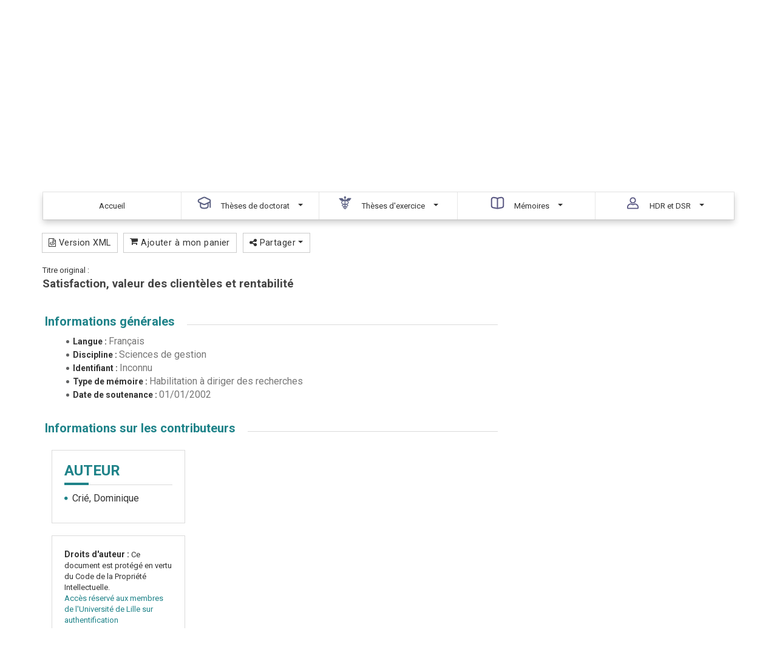

--- FILE ---
content_type: text/html;charset=utf-8
request_url: https://pepite.univ-lille.fr/ori-oai-search/notice/view/univ-lille-15645
body_size: 10061
content:
<!doctype html>
<html id="page_html" lang="fr">
<head>
<meta content="text/html; charset=UTF-8" http-equiv="Content-Type" />
<meta content="2 days" name="revisit-after" />
<meta content="fr" http-equiv="content-language" />
<meta content="width=device-width, initial-scale=1" name="viewport" />

<title>Pépite&#160;|&#160;Satisfaction, valeur des clientèles et rentabilité</title>

<link href="https://pepite.univ-lille.fr/ori-oai-search/js/bootstrap/css/bootstrap.min.css" media="screen" rel="stylesheet" type="text/css"/>
<link href="https://pepite.univ-lille.fr/ori-oai-search/js/rgaa_bibliotheques_javascript-master/bower_components/bootstrapaccessibilityplugin/plugins/css/bootstrap-accessibility.css" rel="stylesheet" type="text/css"/>
<link href="https://pepite.univ-lille.fr/ori-oai-search/js/bootstrap-datepicker/css/bootstrap-datepicker.min.css" rel="stylesheet" type="text/css" />
<link href="https://pepite.univ-lille.fr/ori-oai-search/css/fonts/font-mesr-icons/style.css" rel="stylesheet" type="text/css" />
<link href="https://pepite.univ-lille.fr/ori-oai-search/css/fonts/fontello-supnum/css/fontello.css" rel="stylesheet" type="text/css" />
<link href="https://pepite.univ-lille.fr/ori-oai-search/css/fonts/font-awesome/css/font-awesome.min.css" rel="stylesheet" type="text/css"/>
<link href="https://pepite.univ-lille.fr/ori-oai-search/css/fonts/Open_Sans_Condensed/style.css" rel="stylesheet" type="text/css" />
<link href="https://pepite.univ-lille.fr/ori-oai-search/css/jquery-themes/start/jquery-ui-1.8.9.custom.css" rel="stylesheet" type="text/css" />
<link href="https://pepite.univ-lille.fr/ori-oai-search/css/jquery-autocomplete/jquery.autocomplete.css" rel="stylesheet" type="text/css" />
<link href="https://pepite.univ-lille.fr/ori-oai-search/js/fancybox2/source/jquery.fancybox.css?v=2.1.5" rel="stylesheet" type="text/css" />




<link href="https://pepite.univ-lille.fr/ori-oai-search/css/ori-oai-search.css" rel="stylesheet" type="text/css"/>
<link rel="stylesheet" href="https://pepite.univ-lille.fr/ori-oai-search/css/oos-print.css" type="text/css" media="print"/>
<link rel="stylesheet" href="https://pepite.univ-lille.fr/ori-oai-search/css/oos-print-custom.css" type="text/css" media="print"/>
<link rel="icon" type="image/png" href="https://pepite.univ-lille.fr/ori-oai-search/media/favicon.png"/>
<link rel="shortcut icon" type="image/x-icon" href="https://pepite.univ-lille.fr/ori-oai-search/media/favicon.ico"/>
<link rel="search" type="application/opensearchdescription+xml" title="Moteur de recherche ORI-OAI sur tous les formats" href="https://pepite.univ-lille.fr/ori-oai-search/opensearch/simple_all.xml"/>
<link rel="search" type="application/opensearchdescription+xml" title="Moteur de recherche ORI-OAI (ressources documentaires)" href="https://pepite.univ-lille.fr/ori-oai-search/opensearch/simple_dc.xml"/>
<link rel="search" type="application/opensearchdescription+xml" title="Moteur de recherche ORI-OAI (th\u00E8ses)" href="https://pepite.univ-lille.fr/ori-oai-search/opensearch/simple_tef.xml"/>
<link rel="search" type="application/opensearchdescription+xml" title="Moteur de recherche ORI-OAI (th\u00E8ses doctorat)" href="https://pepite.univ-lille.fr/ori-oai-search/opensearch/simple_tef_doctorat.xml"/>
<link rel="search" type="application/opensearchdescription+xml" title="Moteur de recherche ORI-OAI (th\u00E8ses exercice)" href="https://pepite.univ-lille.fr/ori-oai-search/opensearch/simple_tef_theses_exercice.xml"/>
<link rel="search" type="application/opensearchdescription+xml" title="Moteur de recherche ORI-OAI (M\u00E9moires HDRDSR)" href="https://pepite.univ-lille.fr/ori-oai-search/opensearch/simple_tef_hdrdsr.xml"/>
<link rel="unapi-server" type="application/xml" title="unAPI" href="https://pepite.univ-lille.fr/ori-oai-search/unAPI.html" />
<meta name="description" content=""/><meta name="keywords" content=""/></head>
<body class="pagetype-notice render-servlet ff">
<script type="text/javascript">
function addScript(url, content) {
var stringResult = '\x3Cscr' + 'ipt type="text/javascript"';
if (url!='') {
stringResult = stringResult + ' src="' + url + '"';
}
stringResult = stringResult + '>';
if (content!='') {
stringResult = stringResult + content;
}
stringResult = stringResult + '\x3C/scr' + 'ipt>';
document.write(stringResult);
}	
var loadScripts = document.getElementById("orioaisearchLoadedScripts")==null;
if (loadScripts) {
addScript("https://pepite.univ-lille.fr/ori-oai-search/js/jquery-1.9.1.min.js", "");
if (false && up && up.jQuery)
addScript("", "var jQuery = up.jQuery.noConflict(true);	var $ = up.jQuery;");
else addScript("", "var jQuery = $.noConflict(true);	var $ = jQuery;");
addScript("https://pepite.univ-lille.fr/ori-oai-search/js/jquery-ui-1.10.4.custom/js/jquery-ui-1.10.4.custom.min.js", "");addScript("https://pepite.univ-lille.fr/ori-oai-search/js/jquery-ui-1.10.4.custom/js/jquery.ui.datepicker-fr.js", "");
addScript("https://pepite.univ-lille.fr/ori-oai-search/js/jquery.browser.js", "");
addScript("https://pepite.univ-lille.fr/ori-oai-search/js/jquery-sticky-kit/jquery.sticky-kit.min.js", "");
addScript("https://pepite.univ-lille.fr/ori-oai-search/js/jwplayer-6.12/jwplayer.js", "");
addScript("https://pepite.univ-lille.fr/ori-oai-search/js/bootstrap/js/bootstrap.min.js", "");
addScript("https://pepite.univ-lille.fr/ori-oai-search/js/jquery.jNice.js", "");
addScript("https://pepite.univ-lille.fr/ori-oai-search/js/fancybox2/source/jquery.fancybox.pack.js?v=2.1.5", "");
var loadedScriptsTag = document.createElement("div");
loadedScriptsTag.setAttribute("id", "orioaisearchLoadedScripts");
loadedScriptsTag.setAttribute("style", "display: none;");
document.getElementsByTagName("body")[0].appendChild(loadedScriptsTag);
}
</script>
<div id="ori-oai-search" class="pagetype-notice render-servlet">
<nav id="header-top-links" class="navbar navbar-inverse" role="navigation">
<div class="container-fluid container">
<div class="navbar-header">
<button type="button" class="navbar-toggle" 
data-toggle="collapse"
data-target="#header-top-links-nav-content">
<span class="sr-only">Menu</span>
<span class="icon-bar"></span>
<span class="icon-bar"></span>
<span class="icon-bar"></span>
</button>
</div>
<div class="collapse navbar-collapse" id="header-top-links-nav-content">

</div>
</div>
</nav><header id="header" class="head-1 ">
<script src="https://ubib.libanswers.com/load_chat.php?hash=bf351124ea9747e78a3b67de930fd2f6"></script>






<link rel="icon" type="image/png" href="https://pepite-test.univ-lille.fr/ori-oai-search/media/favicon.png"/>
<link rel="shortcut icon" type="image/x-icon" href="https://pepite-test.univ-lille.fr/ori-oai-search/media/favicon.ico"/>
<div class="container">
<div class="zone-identite-container">
<div id="zone-identite">
<div class="logo-wrapper">
<div id="logo" class="logo_site" tabindex="0">

<a href="https://pepite.univ-lille.fr/ori-oai-search/dispatch.html">

<img src="https://pro.univ-lille.fr/typo3conf/ext/ul2fpfb/Resources/Public/assets/img/logos/logo-pepite.png" alt="retour acceuil" style="height: 100px;"></a>
</div>
</div>
<div class="header-right">
<div class="logo-Ulille">
<a href="#"><img src="https://www.univ-lille.fr/typo3conf/ext/ul2fpfb/Resources/Public/assets/img/UL-ROSE-dark-2014.svg" alt="UniversitÃ© de Lille" class="logo-ulille"></a>
</div>
<ul class="list-inline menu-alt">

<li class="menu-alt-item"><a href="https://pepite.univ-lille.fr/ori-oai-search/page.html?pageId=contact" class="menu-alt-item-link" title="Contact">Contact</a></li>
<li class="menu-alt-item"><a href="https://pepite.univ-lille.fr/ori-oai-search/page.html?pageId=aide" class="menu-alt-item-link" title="Aide">Aide</a></li>

<li class="menu-alt-item"><a href="https://www.univ-lille.fr/accessibilite/" target="_blanck" class="menu-alt-item-link">Accessibilit&#233;</a></li> 
</ul>
</div>
</div>
</div>
</div>

<div id="zone-recherche-nav">
<div class="zone-recherche-nav_container">
<div class="navigation_container">
<div class="container">
<div id="main-menu-prompt">Naviguer par&#160;:&#160;</div>
<div typeof="WebPageElement" id="navigation_contenu" class="navbar navbar-default" role="navigation">
<div class="container">
<div class="navbar-header">
<button type="button" class="navbar-toggle" 
data-toggle="collapse"
data-target="#main-menu">
<span class="sr-only">Menu</span>
<span class="icon-bar"></span>
<span class="icon-bar"></span>
<span class="icon-bar"></span>
</button>
</div>
<div id="main-menu" class="navbar-collapse collapse">


<ul id="navigation_principale" class="nav navbar-nav liste_item_navigation navigation_5_items" role="menubar" typeof="SiteNavigationElement">
<li class="item_navigation" role="menuitem">
<a aria-controls="nav_menu_" aria-haspopup="true" class="item_nav_contenu" href="https://pepite.univ-lille.fr/ori-oai-search/index.html" property="url" data-toggle="tooltip" data-container="#ori-oai-search main" title="Accéder à la page : Accueil">	
<span class="niv1">
<span property="name">Accueil</span>
</span>	
</a>
</li>
<li class="item_navigation dropdown" role="menuitem">
<a aria-controls="nav_menu_1" aria-haspopup="true" class="item_nav_contenu dropdown-toggle" href="https://pepite.univ-lille.fr/ori-oai-search/date-search.html?menuKey=tef_doctorat&amp;submenuKey=news" property="url" data-toggle="dropdown" data-html="true" title="Accéder à la recherche : Thèses de doctorat &gt; Nouveautés">
<span class="niv1">
<span class="icone_1"> </span>
<span property="name">Thèses de doctorat</span>	
<span class="caret_container"><b class="caret"></b></span>	
</span>
</a>
<ul class="dropdown-menu">	
<li class="item_navigation item_navigation-dropdown">
<a href="https://pepite.univ-lille.fr/ori-oai-search/date-search.html?menuKey=tef_doctorat&amp;submenuKey=news" property="url" data-toggle="tooltip" data-container="#ori-oai-search main" data-html="true" title="Recherche par date : Thèses de doctorat / Nouveautés">
Nouveautés</a>
</li>
<li class="item_navigation item_navigation-dropdown">
<a href="https://pepite.univ-lille.fr/ori-oai-search/thematic-search.html?menuKey=tef_doctorat&amp;submenuKey=oaiset&amp;init=true" property="url" data-toggle="tooltip" data-container="#ori-oai-search main" data-html="true" title="Recherche thématique : Thèses de doctorat / Par thème">
Par thème</a>
</li>
<li class="item_navigation item_navigation-dropdown">
<a href="https://pepite.univ-lille.fr/ori-oai-search/thematic-search.html?menuKey=tef_doctorat&amp;submenuKey=dates&amp;init=true" property="url" data-toggle="tooltip" data-container="#ori-oai-search main" data-html="true" title="Recherche thématique : Thèses de doctorat / Par année">
Par année</a>
</li>
<li class="item_navigation item_navigation-dropdown">
<a href="https://pepite.univ-lille.fr/ori-oai-search/thematic-search.html?menuKey=tef_doctorat&amp;submenuKey=ecoleDoctorale&amp;init=true" property="url" data-toggle="tooltip" data-container="#ori-oai-search main" data-html="true" title="Recherche thématique : Thèses de doctorat / Par école doctorale">
Par école doctorale</a>
</li>
<li class="item_navigation item_navigation-dropdown">
<a href="https://pepite.univ-lille.fr/ori-oai-search/thematic-search.html?menuKey=tef_doctorat&amp;submenuKey=all&amp;init=true" property="url" data-toggle="tooltip" data-container="#ori-oai-search main" data-html="true" title="Recherche thématique : Thèses de doctorat / Toutes les thèses de doctorat">
Toutes les thèses de doctorat</a>
</li>
</ul>
</li>
<li class="item_navigation dropdown" role="menuitem">
<a aria-controls="nav_menu_2" aria-haspopup="true" class="item_nav_contenu dropdown-toggle" href="https://pepite.univ-lille.fr/ori-oai-search/date-search.html?menuKey=tef_theses_exercice&amp;submenuKey=news" property="url" data-toggle="dropdown" data-html="true" title="Accéder à la recherche : Thèses d'exercice &gt; Nouveautés">
<span class="niv1">
<span class="icone_2"> </span>
<span property="name">Thèses d'exercice</span>	
<span class="caret_container"><b class="caret"></b></span>	
</span>
</a>
<ul class="dropdown-menu">	
<li class="item_navigation item_navigation-dropdown">
<a href="https://pepite.univ-lille.fr/ori-oai-search/date-search.html?menuKey=tef_theses_exercice&amp;submenuKey=news" property="url" data-toggle="tooltip" data-container="#ori-oai-search main" data-html="true" title="Recherche par date : Thèses d'exercice / Nouveautés">
Nouveautés</a>
</li>
<li class="item_navigation item_navigation-dropdown">
<a href="https://pepite.univ-lille.fr/ori-oai-search/thematic-search.html?menuKey=tef_theses_exercice&amp;submenuKey=tef_ex_medecine&amp;init=true" property="url" data-toggle="tooltip" data-container="#ori-oai-search main" data-html="true" title="Recherche thématique : Thèses d'exercice / Médecine">
Médecine</a>
</li>
<li class="item_navigation item_navigation-dropdown">
<a href="https://pepite.univ-lille.fr/ori-oai-search/thematic-search.html?menuKey=tef_theses_exercice&amp;submenuKey=tef_ex_pharmacie&amp;init=true" property="url" data-toggle="tooltip" data-container="#ori-oai-search main" data-html="true" title="Recherche thématique : Thèses d'exercice / Pharmacie">
Pharmacie</a>
</li>
<li class="item_navigation item_navigation-dropdown">
<a href="https://pepite.univ-lille.fr/ori-oai-search/thematic-search.html?menuKey=tef_theses_exercice&amp;submenuKey=tef_ex_chirurgie_dentaire&amp;init=true" property="url" data-toggle="tooltip" data-container="#ori-oai-search main" data-html="true" title="Recherche thématique : Thèses d'exercice / Chirurgie dentaire">
Chirurgie dentaire</a>
</li>
<li class="item_navigation item_navigation-dropdown">
<a href="https://pepite.univ-lille.fr/ori-oai-search/thematic-search.html?menuKey=tef_theses_exercice&amp;submenuKey=dates&amp;init=true" property="url" data-toggle="tooltip" data-container="#ori-oai-search main" data-html="true" title="Recherche thématique : Thèses d'exercice / Par année">
Par année</a>
</li>
<li class="item_navigation item_navigation-dropdown">
<a href="https://pepite.univ-lille.fr/ori-oai-search/thematic-search.html?menuKey=tef_theses_exercice&amp;submenuKey=all&amp;init=true" property="url" data-toggle="tooltip" data-container="#ori-oai-search main" data-html="true" title="Recherche thématique : Thèses d'exercice / Toutes les thèses d'exercice">
Toutes les thèses d'exercice</a>
</li>
</ul>
</li>
<li class="item_navigation dropdown" role="menuitem">
<a aria-controls="nav_menu_3" aria-haspopup="true" class="item_nav_contenu dropdown-toggle" href="https://pepite.univ-lille.fr/ori-oai-search/date-search.html?menuKey=dc&amp;submenuKey=news" property="url" data-toggle="dropdown" data-html="true" title="Accéder à la recherche : Mémoires &gt; Nouveautés">
<span class="niv1">
<span class="icone_3"> </span>
<span property="name">Mémoires</span>	
<span class="caret_container"><b class="caret"></b></span>	
</span>
</a>
<ul class="dropdown-menu">	
<li class="item_navigation item_navigation-dropdown">
<a href="https://pepite.univ-lille.fr/ori-oai-search/date-search.html?menuKey=dc&amp;submenuKey=news" property="url" data-toggle="tooltip" data-container="#ori-oai-search main" data-html="true" title="Recherche par date : Mémoires / Nouveautés">
Nouveautés</a>
</li>
<li class="item_navigation item_navigation-dropdown">
<a href="https://pepite.univ-lille.fr/ori-oai-search/thematic-search.html?menuKey=dc&amp;submenuKey=composante&amp;init=true" property="url" data-toggle="tooltip" data-container="#ori-oai-search main" data-html="true" title="Recherche thématique : Mémoires / Par faculté / école">
Par faculté / école</a>
</li>
<li class="item_navigation item_navigation-dropdown">
<a href="https://pepite.univ-lille.fr/ori-oai-search/thematic-search.html?menuKey=dc&amp;submenuKey=type_mention&amp;init=true" property="url" data-toggle="tooltip" data-container="#ori-oai-search main" data-html="true" title="Recherche thématique : Mémoires / Par discipline">
Par discipline</a>
</li>
<li class="item_navigation item_navigation-dropdown">
<a href="https://pepite.univ-lille.fr/ori-oai-search/thematic-search.html?menuKey=dc&amp;submenuKey=type_parcours&amp;init=true" property="url" data-toggle="tooltip" data-container="#ori-oai-search main" data-html="true" title="Recherche thématique : Mémoires / Par parcours">
Par parcours</a>
</li>
<li class="item_navigation item_navigation-dropdown">
<a href="https://pepite.univ-lille.fr/ori-oai-search/thematic-search.html?menuKey=dc&amp;submenuKey=dates&amp;init=true" property="url" data-toggle="tooltip" data-container="#ori-oai-search main" data-html="true" title="Recherche thématique : Mémoires / Par année">
Par année</a>
</li>
<li class="item_navigation item_navigation-dropdown">
<a href="https://pepite.univ-lille.fr/ori-oai-search/thematic-search.html?menuKey=dc&amp;submenuKey=all&amp;init=true" property="url" data-toggle="tooltip" data-container="#ori-oai-search main" data-html="true" title="Recherche thématique : Mémoires / Tous les mémoires">
Tous les mémoires</a>
</li>
</ul>
</li>
<li class="item_navigation dropdown" role="menuitem">
<a aria-controls="nav_menu_4" aria-haspopup="true" class="item_nav_contenu dropdown-toggle" href="https://pepite.univ-lille.fr/ori-oai-search/date-search.html?menuKey=tef_hdrdsr&amp;submenuKey=news" property="url" data-toggle="dropdown" data-html="true" title="Accéder à la recherche : HDR et DSR &gt; Nouveautés">
<span class="niv1">
<span class="icone_4"> </span>
<span property="name">HDR et DSR</span>	
<span class="caret_container"><b class="caret"></b></span>	
</span>
</a>
<ul class="dropdown-menu">	
<li class="item_navigation item_navigation-dropdown">
<a href="https://pepite.univ-lille.fr/ori-oai-search/date-search.html?menuKey=tef_hdrdsr&amp;submenuKey=news" property="url" data-toggle="tooltip" data-container="#ori-oai-search main" data-html="true" title="Recherche par date : HDR et DSR / Nouveautés">
Nouveautés</a>
</li>
<li class="item_navigation item_navigation-dropdown">
<a href="https://pepite.univ-lille.fr/ori-oai-search/thematic-search.html?menuKey=tef_hdrdsr&amp;submenuKey=oaiset&amp;init=true" property="url" data-toggle="tooltip" data-container="#ori-oai-search main" data-html="true" title="Recherche thématique : HDR et DSR / Par thème">
Par thème</a>
</li>
<li class="item_navigation item_navigation-dropdown">
<a href="https://pepite.univ-lille.fr/ori-oai-search/thematic-search.html?menuKey=tef_hdrdsr&amp;submenuKey=dates&amp;init=true" property="url" data-toggle="tooltip" data-container="#ori-oai-search main" data-html="true" title="Recherche thématique : HDR et DSR / Par année">
Par année</a>
</li>
<li class="item_navigation item_navigation-dropdown">
<a href="https://pepite.univ-lille.fr/ori-oai-search/thematic-search.html?menuKey=tef_hdrdsr&amp;submenuKey=ecoleDoctorale&amp;init=true" property="url" data-toggle="tooltip" data-container="#ori-oai-search main" data-html="true" title="Recherche thématique : HDR et DSR / Par école doctorale">
Par école doctorale</a>
</li>
<li class="item_navigation item_navigation-dropdown">
<a href="https://pepite.univ-lille.fr/ori-oai-search/thematic-search.html?menuKey=tef_hdrdsr&amp;submenuKey=all&amp;init=true" property="url" data-toggle="tooltip" data-container="#ori-oai-search main" data-html="true" title="Recherche thématique : HDR et DSR / Toutes les HDR et DSR">
Toutes les HDR et DSR</a>
</li>
</ul>
</li>
</ul>
</div>
</div>
</div>
<div class="aligner"></div>
</div>
</div>
<a accesskey="s"></a>
<div id="breadcrumb" class="col-xs-12 col-sm-12 col-md-12 col-lg-12" role="navigation">
<div class="container">
<span class="breadcrumb-prompt">
Vous êtes ici&#32;:&#32;
</span>
<ol typeof="BreadcrumbList" vocab="http://schema.org/">
<li typeof="ListItem" property="itemListElement">
<a href="https://pepite.univ-lille.fr/ori-oai-search/index.html" typeof="WebPage" property="item" data-toggle="tooltip" data-container="#ori-oai-search main" title="Accéder à la page : Accueil">
<span property="name">Accueil</span>
</a>
<meta content="1" property="position"/>
</li>
<li typeof="ListItem" property="itemListElement">
<span class="titre_fil_ariane niveau-en-cours" typeof="WebPage" property="item">
<span property="name">Satisfaction, valeur des clientèles et rentabilité</span>
</span>
<meta content="2" property="position"/>
</li>
</ol>
</div>
</div></div>
</div>
</header><main role="main" id="ori-oai-search-main" >
<div class="modular-row2-11-0">
<div class="container">
<div class="row">
<div class="col-lg-12 col-md-12 col-sm-12 col-xs-12 zone-mod-100">
<div class="bloc_modulaire moteur_ressource pagetype-notice" id="main-content-container">

<div id="form_bloc_ressource" class="simple-search ">
<div class="container">
<form id="simple-search-form" name="simple_search_form" method="get" action="https://pepite.univ-lille.fr/ori-oai-search/simple-search.html" class="jNice">
<input type="hidden" class="input-hidden" name="menuKey" value="all"/>
<input type="hidden" class="input-hidden" name="submenuKey" value="advanced"/>
<input type="hidden" class="input-hidden" name="fieldId" value="simple_all"/>
<a href="dc.title_tag_LANG,dc.description_tag_LANG,dc.subject_tag_LANG,dc.creator_tag,dc.contributor_tag,dc.publisher_tag,tef.title_tag_LANG,tef.abstract_tag_LANG,tef.subject_tag_LANG,tef.auteur_tag,tef.thesis.degree.grantor.nom_tag,tef.thesis.degree.discipline_tag_LANG,tef.ecoleDoctorale.nom_tag,tef.partenaireRecherche.laboratoire.nom_tag,tef.directeurThese_tag" style="display: none;" id="simple-search-form-query_autocomplete-metadatas"></a>

<a href="" style="display: none;" id="simple-search-form-query_autocomplete-filter-request"></a>
<a href="all" style="display: none;" id="simple-search-form-query_menuKey"></a>
<a href="advanced" style="display: none;" id="simple-search-form-query_submenuKey"></a>
<a href="simple-search-form-query_autocomplete-languages" style="display: none;" id="simple-search-form-query_autocomplete-languages-field-to-use"></a>
<a href="_fr,_en," style="display: none;" id="simple-search-form-query_autocomplete-languages"></a>
<div class="input-group col-xs-12">
<span class="input-group-addon"><i class="fa fa-search"></i></span>
<input type="search" value="" aria-label="Recherche avancée"
placeholder="Rechercher" id="simple-search-form-query"
class="input_form form-control ui-autocomplete-input input-text input-text-search simple-search-form-query"
accesskey="h" autocomplete="off" name="light-request"
size="25" title="Recherche avancée" role="textbox"
aria-autocomplete="list" aria-haspopup="true"/>
<span class="input-group-btn hidden-xs">
<button id="search_valid" name="search_valid" class="btn btn-default simple-search-form-submit" type="submit">Rechercher</button>
</span>
</div>
</form>
<script type="application/ld+json">
{
"@context": "http://schema.org",
"@type": "WebSite",
"url": "https://pepite.univ-lille.fr/ori-oai-search/",
"potentialAction": {
"@type": "SearchAction",
"target": "https://pepite.univ-lille.fr/ori-oai-search/simple-search.html?menuKey=all&submenuKey=advanced&fieldId=simple_all&light-request={search_term_string}",
"query-input": "required name=search_term_string"
}
}
</script>
<div id="simple-search-links">
<ul>



<ul class="cart-home" id="cart-home">
<li>
<a rel="nofollow" href="https://pepite.univ-lille.fr/ori-oai-search/cart.html" data-toggle="tooltip" data-container="#ori-oai-search main" title="Voir mon panier" id="cart-home">
<i class="fa fa-shopping-cart fa-lg" aria-hidden="true"></i>&#160;Mon panier<span class="badge">0</span>
</a>
</li>
</ul>

<li>
<a href="https://pepite.univ-lille.fr/ori-oai-search/page.html?pageId=tuto-video" class="simple-search-link" data-toggle="tooltip" data-container="#ori-oai-search main" title="Accéder à la page : Tuto vidéo">Tuto vidéo</a>
</li>


<li class="simple-search-advanced-link">
<a href="https://pepite.univ-lille.fr/ori-oai-search/advanced-search.html?menuKey=all&amp;submenuKey=advanced" class="simple-search-link lightbox" data-toggle="tooltip" data-container="#ori-oai-search main" title="Accéder à la recherche : Recherche avancée">Recherche avancée</a>

</li>

<li class="simple-search-news-link">
<a href="https://pepite.univ-lille.fr/ori-oai-search/date-search.html?menuKey=all&amp;submenuKey=news" class="simple-search-link last" data-toggle="tooltip" data-container="#ori-oai-search main" title="Accéder à la recherche : Nouveautés">Nouveautés</a>
<a href="https://pepite.univ-lille.fr/ori-oai-search/date-search.html?menuKey=all&amp;submenuKey=news" class="simple-search-link last" data-toggle="tooltip" data-container="#ori-oai-search main" title="" /> </a>
</li>
</ul>
</div>
</div>
</div>
<div class="row" id="main-content">
<div class="page-content col-lg-12 col-md-12 col-sm-12 col-xs-12">

<div id="page-content" class="row notice-content">
<div id="main-icons" class="notice-main-icons btn-group">
<a rel="nofollow" class="btn btn-default btn-sm print" href="https://pepite.univ-lille.fr/ori-oai-search/notice/view/univ-lille-15645?print=true" data-toggle="tooltip" data-container="#ori-oai-search main" title="Imprimer cette fiche descriptive&#160;(nouvelle fenêtre)" target="_blank">
<span class="fa fa-print" aria-hidden="true"></span>&#160;Imprimer</a>

<a rel="nofollow" class="btn btn-default btn-sm export-xml" href="https://pepite.univ-lille.fr/ori-oai-search/notice/view/univ-lille-15645/tef/xml" data-toggle="tooltip" data-container="#ori-oai-search main" title="Exporter la fiche descriptive en version native XML">
<span class="fa fa-file-code-o" aria-hidden="true"></span>&#160;Version XML</a>
<a rel="nofollow" class="btn btn-default btn-sm cart-access" href="https://pepite.univ-lille.fr/ori-oai-search/notice/view/univ-lille-15645?add-cart=univ-lille-15645&amp;cart-namespace=http://www.abes.fr/abes/documents/tef" data-toggle="tooltip" data-container="#ori-oai-search main" title="Ajouter à mon panier">
<span class="fa-stack">
<span class="fa fa-shopping-cart" aria-hidden="true"></span>
</span>&#160;Ajouter à mon panier</a>

<div class="btn-group share">
<button type="button" class="btn btn-default btn-sm dropdown-toggle" data-toggle="dropdown" title="Partager cette ressource" aria-haspopup="true" aria-expanded="false">
<span class="fa fa-share-alt" aria-hidden="true"></span>&#160;Partager&#160;<span class="caret"></span>
</button>
<ul class="dropdown-menu liste_liens_partager">
<li class="lien_partager facebook">
<a href="http://www.facebook.com/sharer.php?u=https%3A%2F%2Fpepite.univ-lille.fr%2Fori-oai-search%2Fnotice%2Fview%2Funiv-lille-15645" rel="nofollow" target="_blank" data-toggle="tooltip" data-container="#ori-oai-search main" title="Partager sur Facebook&#160;(nouvelle fenêtre)" onclick=";">
<i class="fa fa-facebook"></i>&#160;Sur Facebook</a>
</li>
<li class="lien_partager twitter">
<a href="https://twitter.com/intent/tweet?text=Satisfaction, valeur des clientèles et rentabilité&amp;url=https%3A%2F%2Fpepite.univ-lille.fr%2Fori-oai-search%2Fnotice%2Fview%2Funiv-lille-15645" rel="nofollow" target="_blank" data-toggle="tooltip" data-container="#ori-oai-search main" title="Partager sur Twitter&#160;(nouvelle fenêtre)" onclick=";">
<i class="fa fa-twitter"></i>&#160;Sur Twitter</a>
</li>
<li class="lien_partager linkedin">
<a href="http://www.linkedin.com/shareArticle?mini=true&amp;url=https%3A%2F%2Fpepite.univ-lille.fr%2Fori-oai-search%2Fnotice%2Fview%2Funiv-lille-15645&amp;title=Satisfaction, valeur des clientèles et rentabilité" rel="nofollow" target="_blank" data-toggle="tooltip" data-container="#ori-oai-search main" title="Partager sur LinkedIn&#160;(nouvelle fenêtre)" onclick=";">
<i class="fa fa-linkedin"></i>&#160;Sur LinkedIn</a>
</li>
<li class="lien_partager viadeo">
<a href="http://www.viadeo.com/shareit/share/?url=https%3A%2F%2Fpepite.univ-lille.fr%2Fori-oai-search%2Fnotice%2Fview%2Funiv-lille-15645&amp;title=Satisfaction, valeur des clientèles et rentabilité" rel="nofollow" target="_blank" data-toggle="tooltip" data-container="#ori-oai-search main" title="Partager sur Viadeo&#160;(nouvelle fenêtre)" onclick=";">
<i class="supnum-icon icon-viadeo"></i>&#160;Sur Viadeo</a>
</li>

</ul></div>
</div>
<abbr class="unapi-id" title="univ-lille-15645_____tef.ris_fr"></abbr>

<div xmlns:xsi="http://www.w3.org/2001/XMLSchema-instance" xmlns:xs="http://www.w3.org/2001/XMLSchema" xmlns:oai_dc="http://www.openarchives.org/OAI/2.0/oai_dc/" xmlns:xlink="http://www.w3.org/1999/xlink" xmlns:mads="http://www.loc.gov/mads/" xmlns:dcterms="http://purl.org/dc/terms/" xmlns:metsRights="http://cosimo.stanford.edu/sdr/metsrights/" xmlns:mets="http://www.loc.gov/METS/" xmlns:tef="http://www.abes.fr/abes/documents/tef" xmlns:oaidc="http://www.openarchives.org/OAI/2.0/oai_dc/" xmlns:dc="http://purl.org/dc/elements/1.1/" xmlns:fo="http://www.w3.org/1999/XSL/Format" xmlns:fmt="http://java.sun.com/jsp/jstl/fmt" data-noticeRepository="&lt;img src=&quot;https://pepite.univ-lille.fr/ori-oai-search/media/repositories/workflow.png&quot; alt=&quot;Ressource locale&quot;/&gt;" data-noticeId="univ-lille-15645" class="notice-wrapper-content col-lg-8 col-md-8"><div class="label_ressource"><span>Titre original :</span></div><div class="titre_ressource"><h4>Satisfaction, valeur des clientèles et rentabilité </h4></div><div class="label_ressource"/><div class="titre_ressource"><h4></h4></div><div class="entete_ressource"><div class="visuel_ressource"/></div><div class="text-from-editor"><div class="content_ressource"><div class="content_ressource-content"><div class="general"><div id="tef-general-bloc-title" class="notice-bloc-title-open"><h3><a data-speed="slow" data-linkClosedClass="notice-bloc-title-closed" data-linkOpenClass="notice-bloc-title-open" data-linkAreaId="tef-general-bloc-title" data-expandAreaId="tef-general-values" href="#" id="ori-oai-help-href-description_tef-general-bloc-title">Informations générales</a></h3></div><div id="tef-general-values" class="notice-bloc-content"><ul><li><span class="mise_en_avant">Langue : </span><span class="element-value">Français</span></li><li><span class="mise_en_avant">Discipline : </span><span class="element-value">Sciences de gestion</span></li><li><span class="mise_en_avant">Identifiant : </span><span class="element-value">Inconnu</span></li><li><span class="mise_en_avant">Type de mémoire : </span><span class="element-value">Habilitation à diriger des recherches</span></li><li><span class="mise_en_avant">Date de soutenance : </span><span class="date_creation">01/01/2002</span></li></ul></div></div><div class="contributor"><div id="tef-contributor-bloc-title" class="notice-bloc-title-open"><h3><a data-speed="slow" data-linkClosedClass="notice-bloc-title-closed" data-linkOpenClass="notice-bloc-title-open" data-linkAreaId="tef-contributor-bloc-title" data-expandAreaId="tef-contributor-values" href="#" id="ori-oai-help-href-description_tef-contributor-bloc-title">Informations sur les contributeurs</a></h3></div><div id="tef-contributor-values" class="notice-bloc-content"><ul/></div></div></div></div></div></div><div xmlns:xsi="http://www.w3.org/2001/XMLSchema-instance" xmlns:xs="http://www.w3.org/2001/XMLSchema" xmlns:oai_dc="http://www.openarchives.org/OAI/2.0/oai_dc/" xmlns:xlink="http://www.w3.org/1999/xlink" xmlns:mads="http://www.loc.gov/mads/" xmlns:dcterms="http://purl.org/dc/terms/" xmlns:metsRights="http://cosimo.stanford.edu/sdr/metsrights/" xmlns:mets="http://www.loc.gov/METS/" xmlns:tef="http://www.abes.fr/abes/documents/tef" xmlns:oaidc="http://www.openarchives.org/OAI/2.0/oai_dc/" xmlns:dc="http://purl.org/dc/elements/1.1/" xmlns:fo="http://www.w3.org/1999/XSL/Format" xmlns:fmt="http://java.sun.com/jsp/jstl/fmt" class="col-lg-4 col-md-4 col-sm-12"><div class="ressource_colonne_droite"><div class="row"><div class="isotope isotope-container"><div class="encadre col-lg-12 col-md-12 col-sm-6 col-xs-12 isotope-element isotope-item"><div class="contenu_encadre"><div class="row"><div class="bloc_titre col-lg-12 col-md-12 col-sm-12 col-xs-12"><h2>AUTEUR</h2></div><div class="bloc_liste col-lg-12 col-md-12 col-sm-12 col-xs-12"><ul><li><span class="span-description element-value" id="span_CriDominique">Crié, Dominique</span><script type="text/javascript">
$(function() {
$("span#span_CriDominique").tooltip({
position: {my:"left+15 center",at:"right center"},
tooltipClass: "ori-oai-notice-tooltip",
//position: {my:"bottom-10",at:"right"},
content: function(response) {
return $("div#ori-person-panel_CriDominique").html();
}
});
});
</script><br/></li></ul></div></div></div></div><div class="encadre col-lg-12 col-md-12 col-sm-6 col-xs-12 isotope-element isotope-item"><div class="contenu_encadre"><div class="info_droit"><span class="element-title">Droits d'auteur : </span><span class="element-value">Ce document est protégé en vertu du Code de la Propriété Intellectuelle.</span><br/></div><span class="important-min">Accès réservé aux membres de l'Université de Lille sur authentification</span><br/><div class="lien_ressource"><a class="action link text_html" href="https://pepite-depot.univ-lille.fr/RESTREINT/HDR/2002/50374-2002-16.pdf" target="_blank" title="Accédez à la thèse Satisfaction, valeur des clientèles et rentabilité (nouvelle fenêtre)" data-toggle="tooltip" data-placement="top">Accéder au document</a><img title="???web.label.results.rights.auth_not_ok.longdesc???" alt="???web.label.results.rights.auth_not_ok???" src="https://pepite.univ-lille.fr/ori-oai-search/media/rights_auth_not_ok_16px.png" class="rights rights-auth_not_ok"/></div></div></div></div></div></div></div>
</div>

</div>
</div></div>
</div>
</div>
</div>
</div>
</main><footer class="col-lg-12 col-md-12 col-sm12 col-xs-12" id="footer" role="contentinfo">
<div id="totop" role="button" aria-label="Remont&#233;e haut de page"
class="fixe_totop">
<i class="fa fa-chevron-up"></i>
</div>
<div id="copyright" role="navigation">
<div class="container">
<div id="bottom-nav-and-copyright" role="navigation">
<div class="text-from-editor">
<script type="text/javascript">
var _paq = window._paq = window._paq || [];
/* tracker methods like "setCustomDimension" should be called before "trackPageView" */
_paq.push(['trackPageView']);
_paq.push(['enableLinkTracking']);
(function() {
var u="https://piwik.univ-lille.fr/";
_paq.push(['setTrackerUrl', u+'piwik.php']);
_paq.push(['setSiteId', '151']);
var d=document, g=d.createElement('script'), s=d.getElementsByTagName('script')[0];
g.type='text/javascript'; g.async=true; g.src=u+'piwik.js'; s.parentNode.insertBefore(g,s);
})();
</script>
<ul>
<li><a href="https://pepite.univ-lille.fr/ori-oai-search/page.html?pageId=a-propos" class="static-page " title="Accéder à la page : À propos">À propos</a></li>
<li><a href="https://pepite.univ-lille.fr/ori-oai-search/page.html?pageId=contact" class="static-page " title="Accéder à la page : Contact">Contact</a></li>
<li><a href="https://pepite.univ-lille.fr/ori-oai-search/page.html?pageId=aide" class="static-page " title="Accéder à la page : Aide">Aide</a></li>
<li><a href="https://pepite.univ-lille.fr/ori-oai-search/page.html?pageId=formulaire" class="static-page " title="Accéder à la page : Information aux auteurs">Information aux auteurs</a></li>
<li><a href="https://pepite.univ-lille.fr/ori-oai-search/page.html?pageId=mentions-legales" class="static-page last" title="Accéder à la page : Mentions légales">Mentions légales</a></li>
</ul>
<p>
ORI-OAI-search 2.1.0 - &#169; 2006-2019 <a href="http://www.ori-oai.org" title="Site web du projet ORI-OAI" target="_blank">ORI-OAI</a></p></div>
</div>
</div>
</div>
<div style="display: none;" id="topbar-cookie-container" class="cookie-hyperion">
<div id="topbar-cookie" class="disclaimer_bottom">
<div id="cookie-hyperion">
<div id="content-text-cookie">
<div id="text-cookie" class="col-lg-8 col-md-8 col-sm-8 col-xs-12">
<p>
En poursuivant votre navigation, vous acceptez l'utilisation de
cookies ï¿½ des fins statistiques et de personnalisation.<br>Pour
<a class="lien_zone_centrale" href="/cid94574/mentions-legales.html#cookies">en savoir
plus et paramï¿½trer les cookies</a>
</p>
</div>
</div>
<div id="content-button-cookie"
class="col-lg-4 col-md-4 col-sm-4 col-xs-12">
<button id="button-cookie" onclick="disclaimer_cookie();">Fermer</button>
</div>
</div>
</div>
</div>
</footer></div>
<script src="https://pepite.univ-lille.fr/ori-oai-search/js/template_corex/vendors/isotope/jquery.isotope.min.js" type="text/javascript"></script>
<script src="https://pepite.univ-lille.fr/ori-oai-search/js/template_corex/vendors/isotope/jquery.isotope.sloppy-masonry.min.js" type="text/javascript"></script>
<script src="https://pepite.univ-lille.fr/ori-oai-search/js/images_loaded/imagesloaded.min.js" type="text/javascript"></script>
<script src="https://pepite.univ-lille.fr/ori-oai-search/js/template_corex/js/script.js" type="text/javascript"></script> 
<script type="text/javascript">
jQuery(function(){
/**** Lancement du sticky pour la colonne de droite sur les ressources ****/
jQuery(".ressource_colonne_droite").parent().stick_in_parent().on("sticky_kit:bottom", function(e){
jQuery(this).parent().css('position', 'static');	
});
/**** Facettes gauches fixes au scroll ****/
var windowY;
var refineSearchObject = jQuery("#refine-search_sections-navigation");
if (refineSearchObject.length) {
var refineSearchParentObject = refineSearchObject.parent();
var scrolladY = refineSearchParentObject.offset().top;
function initObjectPosition(object) {
object.css({
marginTop: 0,
transition: 'all 0.1s ease-out'
});
}
function setFixedObjectPosition(object, top) {
object.css({
marginTop: top,
transition: 'all 0.1s ease-out'
});
}
function checkRefineSearchPosition(upScroll) {
scrolladY = refineSearchParentObject.offset().top;
if (jQuery(window).width()>=992) {
var headerNavbarFixedTopObject = jQuery("#header");
var headerNavbarFixedTopVisible = headerNavbarFixedTopObject.is(":visible");
var headerNavbarFixedTopHeight = headerNavbarFixedTopObject.height();
if (jQuery.browser.msie) {
windowY = jQuery(window).scrollTop();
}
else {
windowY = jQuery(window).attr("scrollY");
}
var viewportTop = windowY;
var viewportBottom = windowY + jQuery(window).height();
var refineSearchObjectTop = refineSearchObject.offset().top;
var refineSearchObjectTopAfterViewportTop = (refineSearchObjectTop>(viewportTop+headerNavbarFixedTopHeight));
var refineSearchObjectTopVisible = (refineSearchObjectTopAfterViewportTop && refineSearchObjectTop<viewportBottom);
var refineSearchObjectBottom = refineSearchObject.offset().top+refineSearchObject.height();
var refineSearchObjectBottomBeforeViewportBottom = (refineSearchObjectBottom<viewportBottom);
var refineSearchObjectBottomVisible = (refineSearchObjectBottom>(viewportTop+headerNavbarFixedTopHeight) && refineSearchObjectBottomBeforeViewportBottom);
var mainObject = jQuery("main");
var mainObjectBottom = mainObject.offset().top+mainObject.height();
var spaceBetweenMainBottomAndRefineSearchObjectBottom = mainObjectBottom-refineSearchObjectBottom;
var nextNewMargin = windowY-scrolladY;/*+headerNavbarFixedTopHeight;*/
var marginBefore = parseInt(refineSearchObject.css("margin-top").replace("px", ""));
var maxNewMargin = marginBefore + (spaceBetweenMainBottomAndRefineSearchObjectBottom-100);
nextNewMargin = Math.min(nextNewMargin, maxNewMargin);
if (windowY > scrolladY) {
if (!(!refineSearchObjectTopAfterViewportTop && !refineSearchObjectBottomBeforeViewportBottom) && ((!upScroll && refineSearchObjectBottomBeforeViewportBottom) || (upScroll))) {
setFixedObjectPosition(refineSearchObject, nextNewMargin);
}
}
else {
initObjectPosition(refineSearchObject);
}
}
}
jQuery(window).resize(function() {
initObjectPosition(refineSearchObject);
checkRefineSearchPosition(true);
});
var lastScrollTop = 0;
jQuery(window).scroll(function () {
clearTimeout($.data(this, 'scrollTimer'));
$.data(this, 'scrollTimer', setTimeout(function() {
var st = $(this).scrollTop();
if (st > lastScrollTop) {
// downscroll code
checkRefineSearchPosition(false);
}
else {
// upscroll code
checkRefineSearchPosition(true);
}
lastScrollTop = st;
}, 250));
});
}
/**** Gestion Scroll pour la navigation latï¿½ral des contenus ****/
jQuery(window).scroll(function () {
var hauteur_page = jQuery('#page_html').height();
var hauteur_footer = $('footer').height();
var hauteur_fixe_nav = 450; //Hauteur a laquelle on fixe l'element par rapport au top
var hauteur_item = 180; //Hauteur de l'item Navigation
var margin_bot = 100; //Ecart par rapport au footer
if (jQuery(window).scrollTop() < (hauteur_page - (hauteur_fixe_nav + hauteur_item + margin_bot + hauteur_footer))){
$('.global_container_nav').addClass('fixed');
$('.global_container_nav').removeClass('max_bottom');
}
else {
$('.global_container_nav').removeClass('fixed');
$('.global_container_nav').addClass('max_bottom');
}
});
});
</script>
<script type="text/javascript"> 
var ajaxAutocomplete = 0;
ajaxAutocomplete = 1;
var ajaxAdvanced = 0;
ajaxAdvanced = 1;
var ajaxNotice = 0;
ajaxNotice = 1;
var autocompleteJson = 'https://pepite.univ-lille.fr/ori-oai-search/autocomplete.json';
var imagesPath = 'https://pepite.univ-lille.fr/ori-oai-search/media/';
var renderMode = 'servlet';
var userLang = 'fr';
var trackPericles = 0;
</script>
<script type="text/javascript" src="https://pepite.univ-lille.fr/ori-oai-search/js/ajax-custom.js"></script>
<script type="text/javascript" src="https://pepite.univ-lille.fr/ori-oai-search/js/ajax.js"></script>
<script type="text/javascript"> 
/* first ajax loading */
jQuery(document).ready(function() {
var rootNodeSelector = '#ori-oai-search';
jQuery(rootNodeSelector+":not(.lightbox),.fancybox-skin").off();
loadAjax(rootNodeSelector);
////////////////////////////////////////////////////////////////////////////////
// pour ajouter un bord autour des zones en focus (input, select)
jQuery("body").on("focus", rootNodeSelector+" input[readonly!='readonly'], #ori-oai-search select", function() {
jQuery(this).addClass("input-focus");
});
jQuery("body").on("blur", rootNodeSelector+" input[readonly!='readonly'], #ori-oai-search select", function() {
jQuery(this).removeClass("input-focus");
});
var indexSimpleSearchForm = jQuery(rootNodeSelector+".render-servlet #index-simple-search #simple-search-form-query");
if (indexSimpleSearchForm.length>0) {
indexSimpleSearchForm.focus();
}
////////////////////////////////////////////////////////////////////////////////
// pour eviter le comportement du click sur le lien dans les autocomplete
jQuery(rootNodeSelector+":not(.lightbox),.fancybox-skin").on("click", "a[role='menuitem']", function(e) {
e.preventDefault();
});
////////////////////////////////////////////////////////////////////////////////
// navigation on facet pages
jQuery(rootNodeSelector+":not(.lightbox),.fancybox-skin").on("click", "a[data-refineIndexPage]", function(e) {
e.preventDefault();
var refineIndexPage = jQuery(this).attr("data-refineIndexPage");
var refineSearchHrefId = jQuery(this).attr("data-refineSearchHrefId");
var refineChoiceValuesId = jQuery(this).attr("data-refineChoiceValuesId");
// search open brother
var selectedHrefBefore = jQuery(this).parent().children("a[class='navigation-pages-selected']");
var refineSearchHrefIdBefore = selectedHrefBefore.attr("data-refineSearchHrefId");
var refineChoiceValuesIdBefore = selectedHrefBefore.attr("data-refineChoiceValuesId");
jQuery("#"+refineSearchHrefIdBefore).attr("class", "navigation-pages");
jQuery("#"+refineChoiceValuesIdBefore).fadeOut(1);
// open page
jQuery("#"+refineSearchHrefId).attr("class", "navigation-pages-selected");
jQuery("#"+refineChoiceValuesId).fadeIn("slow");
});
////////////////////////////////////////////////////////////////////////////////
// unfold in facet
jQuery(rootNodeSelector+":not(.lightbox),.fancybox-skin").on("click", "a[data-unfoldFacetId]", function(e) {
e.preventDefault();
var facetId = jQuery(this).attr("data-unfoldFacetId");
var facet = jQuery("#"+facetId);
var facetHrefId = "a_"+facetId;
var facetHref = jQuery("#"+facetHrefId);
if (facet.css("display")=="none") {
facet.slideDown("fast");
facetHref.text("[-]");
}
else {
facet.slideUp("fast");
facetHref.text("[+]");
}
});
////////////////////////////////////////////////////////////////////////////////
// expand focus
jQuery(rootNodeSelector+":not(.lightbox),.fancybox-skin").on("click", "a[data-expand-focus-serviceUrl]", function(e) {
e.preventDefault();
var serviceUrl = jQuery(this).attr("data-expand-focus-serviceUrl");
var page = jQuery(this).attr("data-expand-focus-page");
var areaId = jQuery(this).attr("data-expand-focus-areaId");
var area = jQuery("#"+areaId);
var rootArea = jQuery(rootNodeSelector);
if (area.css("display")=="none") {
var url = serviceUrl + '?' + 'page=' + page + '&visibility=' + 'true';
jQuery.get(url);
rootArea.removeClass("focus-hidden");
rootArea.addClass("focus-enabled");
rootArea.addClass("focus-moving-open");
area.show("slide", { direction: "right" }, 500, function() {
rootArea.removeClass("focus-moving-open");
});
}
else {
var url = serviceUrl + '?' + 'page=' + page + '&visibility=' + 'false';
jQuery.get(url);
rootArea.addClass("focus-moving-close");
area.hide("slide", { direction: "right" }, 500, function() {
rootArea.removeClass("focus-enabled");
rootArea.removeClass("focus-moving-close");
rootArea.addClass("focus-hidden");
});
}
});
////////////////////////////////////////////////////////////////////////////////
// favorites
jQuery(rootNodeSelector+":not(.lightbox),.fancybox-skin").on("click", "a[data-favorites-title]", function(e) {
if (navigator.appName != 'Netscape' && navigator.appName != 'Firefox') {
e.preventDefault();
var title = jQuery(this).attr("data-favorites-title");
var url = jQuery(this).attr("data-favorites-url");
if ( navigator.appName != 'Microsoft Internet Explorer' ) {
window.sidebar.addPanel(title,url,"");
}
else {
window.external.AddFavorite(url,title);
}
}
});
////////////////////////////////////////////////////////////////////////////////
// selector mode
jQuery(rootNodeSelector+":not(.lightbox),.fancybox-skin").on("click", "a.selector", function(e) {
e.preventDefault();
var title = 'Google';
var location = 'http://www.google.fr';
if (window.opener && !window.opener.closed) {
window.opener.setSelection(title, location);
}
window.close();
});
////////////////////////////////////////////////////////////////////////////////
// on surligne les zones de r?sultats si on coche la case dans le panier
// jQuery("#results-area.cart-results").on("change", ".inputCheckbox input", function() {
// if (jQuery(this).prop("checked"))
// jQuery(this).parent().next().addClass("selected");
// else jQuery(this).parent().next().removeClass("selected");
// 
// if (jQuery("#results-area.cart-results .inputCheckbox input:checked").length > 0) {
// jQuery(rootNodeSelector+" div#main-icons .export").show();
// jQuery(rootNodeSelector+" div#main-icons .export-separator").show();
// }
// else {
// jQuery(rootNodeSelector+" div#main-icons .export").hide();
// jQuery(rootNodeSelector+" div#main-icons .export-separator").hide();
// jQuery(rootNodeSelector+" #export-icons").hide();
// }
// });
////////////////////////////////////////////////////////////////////////////////
// add hidden request to profile
jQuery(rootNodeSelector+":not(.lightbox),.fancybox-skin").on("click", "a[data-add-hidden-request-to-profile-serviceUrl]", function(e) {
e.preventDefault();
var serviceUrl = jQuery(this).attr("data-add-hidden-request-to-profile-serviceUrl");
var menuKey = jQuery(this).attr("data-add-hidden-request-to-profile-menuKey");
var submenuKeys = jQuery(this).attr("data-add-hidden-request-to-profile-submenuKeys");
var hiddenRequest = jQuery(this).attr("data-add-hidden-request-to-profile-hiddenRequest");
var profileId = jQuery(this).attr("data-add-hidden-request-to-profile-profileId");
var redirectUrl = jQuery(this).attr("data-add-hidden-request-to-profile-redirectUrl");
var url = serviceUrl + '?' + 'menuKey=' + menuKey + '&submenuKeys=' + submenuKeys + '&hiddenRequest=' + hiddenRequest + '&profileId=' + profileId;
jQuery.get(url).done(function() {
document.location = redirectUrl;
});
});
});
</script>
<script>
function $_GET(param) {
var vars = {};
window.location.href.replace( location.hash, '' ).replace( 
/[?&]+([^=&]+)=?([^&]*)?/gi, // regexp
function( m, key, value ) { // callback
vars[key] = value !== undefined ? value : '';
}
);
if ( param ) {
return vars[param] ? vars[param] : null;	
}
return vars;
}
//self.location.hash="#breadcrumbs";
jQuery(document).ready(function() {
jQuery(window).load(function() {
var selector = "#main-content";
if ($(selector.length))
$('html,body').animate({scrollTop: $(selector).offset().top},'fast');
$('header').one('navbar-fixed-top-added', function() {
if ($(selector.length))
$('html,body').animate({scrollTop: ($(selector).offset().top-$('header.navbar-fixed-top').height())},'fast');
});
$('link[type*=icon]').detach().appendTo('head');
$('link[rel*=icon]').detach().appendTo('head');
});
});
</script>
</body>
</html>


--- FILE ---
content_type: text/css
request_url: https://pepite.univ-lille.fr/ori-oai-search/css/oos-template.css
body_size: 21947
content:

/* rouge ori-oai = #1f8389 remplacer par #1f8389 pourpre couleurs neutres UDlille*/
/* bleu ori-oai = #2F90B1    remplacer par #1f8389 pourpre couleurs neutres UDlille*/ 
/* orange ori-oai = #1f8389 */
/* vert ori-oai = #84AF00  remplacer par #d8c8d1 rose  couleurs neutres  UDlille*/ 


/********************************************************************************************************************************************************************************************************************************/
/********************************************************************************************************************************************************************************************************************************/
/********************************************************************************************************************************************************************************************************************************/
/*                                                                                                                                                         DEBUT COMMUN                                                                                                                                                          */
/********************************************************************************************************************************************************************************************************************************/

/* elements transverses -----------------------------------------------------------------------------------------------*/
#ori-oai-search {
  color: #333;
  font-family: 'Open Sans', sans-serif;
  /* font-size: 13px; */
}




@media (min-width: 768px) {
  #ori-oai-search main > div > div.container,
  #ori-oai-search header > div.container,
  #ori-oai-search footer#footer div.container,
  #ori-oai-search header div.zone-recherche-nav_container,
  #ori-oai-search header #breadcrumb {
    width: 750px;
	max-width: 750px;
  }
}
@media (min-width: 992px) {
  #ori-oai-search main > div > div.container,
  #ori-oai-search header > div.container,
  #ori-oai-search footer#footer div.container,
  #ori-oai-search header div.zone-recherche-nav_container,
  #ori-oai-search header #breadcrumb {
    width: 970px;
	max-width: 970px;
  }
}
@media (min-width: 1200px) {
  #ori-oai-search main > div > div.container,
  #ori-oai-search header > div.container,
  #ori-oai-search footer#footer div.container,
  #ori-oai-search header div.zone-recherche-nav_container,
  #ori-oai-search header div.zone-recherche-nav_container:before,
  #ori-oai-search header div.zone-recherche-nav_container:after,
  #ori-oai-search header #breadcrumb {
    width: 1170px;
	max-width: 1170px;
  }
}


#ori-oai-search .panel > .list-group .list-group-item:first-child {
	border-top: 0px;
}

#ori-oai-search main {
  clear: both;
  overflow: hidden;
  /*On ajoute ce parametre car on trouve une scrollBar horizontale sur une page de recherche du moteur de ressource*/
}

#ori-oai-search a:not(.btn) {
    color: inherit;
}
#ori-oai-search a:not(.btn):hover {
    color: inherit;
}
/*
#ori-oai-search .btn.btn-primary {
	background-color: transparent;
	color: #333;
	border-color: transparent;
}
*/
#ori-oai-search .btn.btn-primary:hover {
	background-color: #fff;
	color: #1f8389;
	/* border-color: #1f8389; */
}

#ori-oai-search .panel-default > .panel-heading {
    background-color: #fff;
}

#ori-oai-search .input-group input {
    /* box-shadow: none; */
    font-size: 13px;
    height: 38px;
    padding-left: 20px;
	border-color: #e1e1e1;
}

#ori-oai-search #simple-search-form-query {
    border-bottom: medium none;
    border-right: medium none;
    border-top: medium none;
}

#ori-oai-search *:focus,
#ori-oai-search .btn:focus {
    outline: none;
}

#ori-oai-search .input-group input:focus {
    /* box-shadow: none; */
}

#ori-oai-search .input-group .input-group-btn .btn {
    height: 38px;
    border-radius: 0 3px 3px 0;
    font-size: 16px;
    padding: 6px 11px;
    transition: 0.35s;
    -moz-transition: 0.35s;
    -o-transition: 0.35s;
    -ms-transition: 0.35s;
	color: #ffffff;
	background: #333333;
}
#ori-oai-search .input-group .input-group-btn .btn:hover,
#ori-oai-search .input-group .input-group-btn .btn:focus {
  background: #1f8389;
}

#ori-oai-search .input-group-btn:last-child > .btn,
#ori-oai-search .input-group-btn:last-child > .btn-group {
    font-weight: 300;
    margin-left: 0;
    text-transform: none;
}

#ori-oai-search .container {
  /* padding-top: 20px; */
  padding-bottom: 20px;
}
#ori-oai-search .container > .row {
  padding-top: 0;
  padding-bottom: 0;
}

#ori-oai-search h1,
#ori-oai-search h2,
#ori-oai-search h3,
#ori-oai-search h4,
#ori-oai-search h5,
#ori-oai-search h6 {
	font-family: "Open Sans Condensed";
	margin-top: 0;
	/* font-weight: 400; */
	color: #444444;
}




#ori-oai-search .isotope,
#ori-oai-search .isotope .isotope-item,
#ori-oai-search .isotope .isotope-element {
    -webkit-transition-duration: 0.8s;
    -moz-transition-duration: 0.8s;
    transition-duration: 0.8s;
}

#ori-oai-search .isotope {
    -webkit-transition-property: height, width;
    -moz-transition-property: height, width;
    transition-property: height, width;
}

#ori-oai-search .isotope .isotope-item,
#ori-oai-search .isotope .isotope-element {
    -webkit-transition-property: -webkit-transform, opacity;
    -moz-transition-property: -moz-transform, opacity;
    transition-property: transform, opacity;
}

#ori-oai-search .isotope-container {
    display: none;
}



@media (max-width: 768px) {
	#ori-oai-search .fa.fa-2x {
		font-size: 1.4em;	
	}
	#ori-oai-search .fa.fa-3x {
		font-size: 2.4em;	
	}
	#ori-oai-search .fa.fa-4x {
		font-size: 3.4em;	
	}
}
@media (min-width: 768px) {
	#ori-oai-search .fa.fa-2x {
		font-size: 1.5em;	
	}
	#ori-oai-search .fa.fa-3x {
		font-size: 2.5em;	
	}
	#ori-oai-search .fa.fa-4x {
		font-size: 3.5em;	
	}
}
@media (min-width: 992px) {
	#ori-oai-search .fa.fa-2x {
		font-size: 1.5em;	
	}
	#ori-oai-search .fa.fa-3x {
		font-size: 2.5em;	
	}
	#ori-oai-search .fa.fa-4x {
		font-size: 3.5em;	
	}
}
@media (min-width: 1200px) {
	#ori-oai-search .fa.fa-2x {
		font-size: 2em;	
	}
	#ori-oai-search .fa.fa-3x {
		font-size: 3em;	
	}
	#ori-oai-search .fa.fa-4x {
		font-size: 4em;	
	}	
}


/* Liens de bas de blocs ----------------------------------------------------------------------------------------------*/
#ori-oai-search .bottom_link_container {
  display: block;
  text-align: center;
  position: relative;
  z-index: 100;
}

#ori-oai-search .bottom_link_container a.button.solid {
    position: relative;
	color: #fff;
}

#ori-oai-search .bottom_link_container a.button.solid:hover {
    text-decoration: none;
}

#ori-oai-search .bottom_link_container a.button.md .over {
    padding: 10px 44px;
}
#ori-oai-search .bottom_link_container a.button .over {
    border-radius: inherit;
    display: block;
    transition: all 0.35s ease 0s;
}

#ori-oai-search .bottom_link_container a.pagination_top_bloc {
  border-radius: 0 2px 2px 0;
  background-color: #9d9d9d;
  color: #ffffff;
}
#ori-oai-search .bottom_link_container a.pagination_top_bloc.button.solid div.over {
  padding: 10px;
}
#ori-oai-search .bottom_link_container a.pagination_top_bloc.button.solid div.over:hover {
  background-color: #868686;
}

/* Infobulles ---------------------------------------------------------------------------------------------------------*/
#ori-oai-search .tooltip {
    font-size: 11px;
    width: auto;
    max-width: max-content;
    -webkit-backface-visibility: hidden;
    -webkit-transform: translateZ(0) scale(1.0, 1.0);
}

#ori-oai-search .tooltip .tooltip-inner {
	color: #ffffff !important;
	font-family: 'Open Sans', sans-serif !important;
	background: #000000 !important;
    background: rgba(0,0,0,0.9) !important;
    -ms-filter: "progid:DXImageTransform.Microsoft.Alpha(Opacity=90)" !important;
	max-width: 500px;
	
	opacity: 1;
    border-radius: 3px;
    padding: 8px 11px;
	text-align: left;
}

#ori-oai-search .tooltip.top {
    margin-bottom: 50px;
}
#ori-oai-search .tooltip.left {
    margin-right: 22px;
    max-width: 500px;
}
#ori-oai-search .tooltip.right {
    margin-left: 22px;
    max-width: 500px;
}
#ori-oai-search tooltip.right .tooltip-arrow {
    border-width: 5px 8px 5px 0;
}
#ori-oai-search tooltip.left .tooltip-arrow {
    border-width: 5px 0 5px 8px;
}

/* Gestion des images -------------------------------------------------------------------------------------------------*/
#ori-oai-search .img_context_container {
  position: relative;
  width: auto !important;
  height: auto !important;
  display: block;
}
#ori-oai-search .img_context_container .img_context_etiquette_container {
  position: absolute;
  bottom: 0;
  left: 0;
  right: 0;
  width: 100%;
  line-height: 1em;
  text-align: right;
}
#ori-oai-search .img_context_container .img_context_etiquette_container .img_context_etiquette {
  float: left;
  padding: 2px 5px;
  color: #ffffff;
  background: #2a2a2a;
}





/* Menus dans les XSL ---------------------------------------------------------------------------------------------------*/
#ori-oai-search div.text-from-editor {
  overflow: hidden;
}
#ori-oai-search .text-from-editor div.text-from-editor {
  color: #616263;
}
#ori-oai-search .text-from-editor h2 {
  font-family: 'Open Sans Condensed', sans-serif;
  font-size: 22px;
  font-weight: bold;
  color: #666666;
}
#ori-oai-search .text-from-editor h3 {
  font-family: 'Open Sans Condensed', sans-serif;
  font-size: 20px;
  color: #1f8389;
  display: inline-block;
  font-weight: bold;
  position: relative;
  padding: 0 20px 0 0;
}
#ori-oai-search .text-from-editor h3:after {
  background: #dbdbdb;
  height: 1px;
  display: block;
  width: 1200px;
  position: absolute;
  bottom: 5px;
  left: 100%;
  content: "";
}
#ori-oai-search .text-from-editor h4 {
  font-family: 'Arial Bold', sans-serif;
  font-size: 18px;
  font-weight: bold;
  font-weight: bold;
  color: #2a2a2a;
}
#ori-oai-search .text-from-editor h5 {
  font-family: 'Arial Bold', sans-serif;
  font-size: 16px;
  font-weight: bold;
  margin: 0;
  margin-bottom: 10px;
  color: #2a2a2a;
  opacity: 0.8;
}
#ori-oai-search .text-from-editor a {
  color: #1f8389;
}
#ori-oai-search .text-from-editor a:visited {
  color: #1f8389;
}
#ori-oai-search .text-from-editor a.lien_zone_centrale {
  padding: 0;
  text-decoration: underline;
  color: #1f8389;
}
#ori-oai-search .text-from-editor p {
  font-family: 'Arial Regular', sans-serif;
  font-size: 16px;
}


#ori-oai-search .text-from-editor div#toc {
  margin: 30px 0;
}
#ori-oai-search .text-from-editor div#toc ul {
  margin: 0;
  padding: 0;
  color: #2a2a2a;
  font-size: 1.1em;
  font-weight: bold;
  overflow: hidden;
}
#ori-oai-search .text-from-editor div#toc ul li {
  list-style: none;
  display: table;
  float: left;
  height: 69px;
  width: 246px;
  margin: 5px 5px 0 0;
  background: #f1f1f1;
  border-bottom: 3px solid #9d9d9d;
  position: relative;
}
@media (max-width: 1200px) {
  #ori-oai-search .text-from-editor div#toc ul li {
    width: 310px;
  }
}
@media (max-width: 992px) {
  #ori-oai-search .text-from-editor div#toc ul li {
    width: 236px;
  }
}
@media (max-width: 768px) {
  #ori-oai-search .text-from-editor div#toc ul li {
    margin-right: 0;
    width: 100%;
  }
}
#ori-oai-search .text-from-editor div#toc ul li:nth-child(3n) {
  margin-right: 0;
}
#ori-oai-search .text-from-editor div#toc ul li:hover {
  border-bottom: 3px solid #1f8389;
}
#ori-oai-search .text-from-editor div#toc ul li:hover::after {
  color: #bbbbbb;
}
#ori-oai-search .text-from-editor div#toc ul li::after {
  content: "\f078";
  font: normal normal normal 14px/1 FontAwesome;
  color: #1f8389;
  position: absolute;


  bottom: 10px;
  right: 10px;
}
#ori-oai-search .text-from-editor div#toc ul li a {
  height: 100%;
  width: 100%;
  display: table-cell;
  padding: 10px;
  vertical-align: middle;
  text-decoration: none;
  color: #616263;
}
#ori-oai-search .text-from-editor ul {
  color: #1f8389;
}
#ori-oai-search .text-from-editor ul li {
  color: #616263;
  font-family: 'Arial Regular', sans-serif;
  font-size: 16px;
}
#ori-oai-search .text-from-editor ul li span {
  color: #777777;
}
#ori-oai-search .text-from-editor ul li ul {
  color: #777777;
}

#ori-oai-search .text-from-editor .encadre {
  position: relative;
  padding: 15px;
  margin-top: 40px;
}
#ori-oai-search .text-from-editor .encadre::before {
  content: ' ';
  width: 100%;
  height: 15px;
  background-color: #f1f1f1;
  position: absolute;
  z-index: 1;
  transform-origin: top left;
  transform: skewY(179.6deg);
  top: 0px;
  right: 0;
}
#ori-oai-search .text-from-editor p.encadre::after {
  content: ' ';
  width: 100%;
  height: 15px;
  background-color: #f1f1f1;
  position: absolute;
  z-index: 1;
  transform-origin: top right;
  transform: skewY(180.3deg);
  top: 100%;
  right: 0;
}
#ori-oai-search .text-from-editor ul.liste_informations_ressource {
  padding: 0;
  overflow: hidden;
}
#ori-oai-search .text-from-editor ul.liste_informations_ressource li.info_type::before {
  content: '\e805';
  font: normal normal normal 14px/1 fontello-supnum;
  margin: 0 5px 0 0;
  color: #1f8389;
}
#ori-oai-search .text-from-editor ul.liste_informations_ressource li.info_temps::before {
  content: '\e80d';
  font: normal normal normal 14px/1 fontello-supnum;
  margin: 0 5px 0 0;
  color: #1f8389;
}
#ori-oai-search .text-from-editor ul.liste_informations_ressource li.info_niveau::before {
  content: '\e801';
  font: normal normal normal 14px/1 fontello-supnum;
  margin: 0 5px 0 0;
  color: #1f8389;
}
#ori-oai-search .text-from-editor ul.liste_informations_ressource li.info_duree::before {
  content: '\e808';
  font: normal normal normal 14px/1 fontello-supnum;
  margin: 0 5px 0 0;
  color: #1f8389;
}
#ori-oai-search .text-from-editor ul.liste_informations_ressource li.info_langue::before {
  content: '\e80b';
  font: normal normal normal 14px/1 fontello-supnum;
  margin: 0 5px 0 0;
  color: #1f8389;
}
#ori-oai-search .text-from-editor ul.liste_informations_ressource li.info_contenu::before {
  content: '\e80f';
  font: normal normal normal 14px/1 fontello-supnum;
  margin: 0 5px 0 0;
  color: #1f8389;
}
#ori-oai-search .text-from-editor ul.liste_informations_ressource li.info_public::before {
  content: '\e80c';
  font: normal normal normal 14px/1 fontello-supnum;
  margin: 0 5px 0 0;
  color: #1f8389;
}
#ori-oai-search .text-from-editor ul.liste_informations_ressource li.info_doc::before {
  content: '\e80e';
  font: normal normal normal 14px/1 fontello-supnum;
  margin: 0 5px 0 0;
  color: #1f8389;
}
#ori-oai-search .text-from-editor ul.liste_informations_ressource li.info_age::before {
  content: '\e802';
  font: normal normal normal 14px/1 fontello-supnum;
  margin: 0 7px 0 3px;
  color: #1f8389;
}
#ori-oai-search .text-from-editor ul.liste_informations_ressource li.info_access::before {
  content: '\e80a';
  font: normal normal normal 14px/1 fontello-supnum;
  margin: 0 5px 0 0;
  color: #1f8389;
}
#ori-oai-search .text-from-editor ul.liste_informations_ressource li.info_difficulte::before {
  content: '\e809';
  font: normal normal normal 14px/1 fontello-supnum;
  margin: 0 5px 0 0;
  color: #1f8389;
}
#ori-oai-search .text-from-editor ul.liste_informations_ressource li.info_poids::before {
  content: '\e807';
  font: normal normal normal 14px/1 fontello-supnum;
  margin: 0 5px 0 0;
  color: #1f8389;
}
/* #ori-oai-search .text-from-editor ul.liste_informations_ressource li.info_droit::before {
  content: '\e806';
  font: normal normal normal 14px/1 fontello-supnum;
  margin: 0 5px 0 0;
  color: #1f8389;
} */
#ori-oai-search .text-from-editor ul.liste_informations_ressource li {
  list-style: none;
}
#ori-oai-search .text-from-editor ul.liste_informations_ressource li span {
  font-weight: bold;
  color: #1c1c1c;
}












/* Style des balises ARIA ---------------------------------------------------------------------------------------------*/
#ori-oai-search div[aria-hidden="true"] {
  display: none;
}


/* Style Titre --------------------------------------------------------------------------------------------------------*/
#ori-oai-search .titre-rubrique.container {
  padding-top: 0;
  padding-bottom: 0;
}

/* Style BLOC MODULAIRES - COMMUN -----------------------------------------------------------------------------------------*/
#ori-oai-search div.bloc_modulaire {
  margin-bottom: 30px;
}






#ori-oai-search div.titre-rubrique h1 {
  font-family: 'Open Sans Condensed', sans-serif;
  font-size: 231%;
  color: #333333;
  text-transform: uppercase;
  font-weight: bold;
}
#ori-oai-search .button {
  font-family: 'Open Sans Condensed', sans-serif;
  font-size: 16px;
  -webkit-transition: all .2s linear;
  transition: all .2s linear;
  display: inline-block;
  font-weight: 700;
  text-align: center;
  text-transform: uppercase;
}
#ori-oai-search .element-wrap .element {
  /* box-shadow: 1px 1px 10px 0px #666666; */
  display: table;
  width: 100%;
}
#ori-oai-search .blog-wrapper.grid .element {
  border-radius: 0;
  /*display: table-row;*/
}
#ori-oai-search .blog-wrapper.grid .element .item-ressource-content {
	display: table-row;
	width: 100%;
}
/* Insertion du pipe entre les th�me et sous th�me */
#ori-oai-search ul.theme_liste,
#ori-oai-search ul.themes_liste_ressource {
  position: relative;
}
#ori-oai-search ul.theme_liste li:nth-child(n+2):before,
#ori-oai-search ul.themes_liste_ressource li:nth-child(n+2):before {
  content: '';
  margin-right: 5px;
  padding: 1px;
  position: relative;
  background-color: #1f8389;
  font-size: 75%;
}



/********************************************************************************************************************************************************************************************************************************/
/*                                                                                                                                                              FIN COMMUN                                                                                                                                                          */
/********************************************************************************************************************************************************************************************************************************/
/********************************************************************************************************************************************************************************************************************************/
/********************************************************************************************************************************************************************************************************************************/
















/********************************************************************************************************************************************************************************************************************************/
/********************************************************************************************************************************************************************************************************************************/
/********************************************************************************************************************************************************************************************************************************/
/*                                                                                                                                                            DEBUT HEADER                                                                                                                                                         */
/********************************************************************************************************************************************************************************************************************************/

#ori-oai-search #header-top-links {
	border-radius: 0;
	padding: 0;
	margin: 0;
	min-height: auto !important;
	background-color: #4a4a4a;
}

#ori-oai-search #header-top-links .container {
	padding-top: 0px;
	padding-bottom: 0px;
}

#ori-oai-search #header-top-links .container .navbar-nav > li > a {
	padding-top: 7px;
	padding-bottom: 7px;
	line-height: 15px;
}
#ori-oai-search #header-top-links .container .navbar-nav > li > a.btn {
	margin-top: 1px;
	margin-bottom: 1px;
}
#ori-oai-search header {
  padding: 0;
  position: relative;
  /*top: 0;*/
  border: none;
  box-shadow: none;
  transition: top 0.35s ease 0s;
  -moz-transition: top 0.35s ease 0s;
  -o-transition: top 0.35s ease 0s;
  -ms-transition: top 0.35s ease 0s;

  /* Header - Logo et Identit� ----------------------------------------------------------------------------------------*/
  /* Header - Informations mode print ---------------------------------------------------------------------------------*/
  /* Header - Zone Outils (Navigation haute + Nous suivre haut) -------------------------------------------------------*/
  /* Header - Recherche principale ------------------------------------------------------------------------------------*/
  /* Header - Navigation principale -----------------------------------------------------------------------------------*/
  /* Header - Mode Fixed Top ------------------------------------------------------------------------------------------*/
  /* Header - Gestion Responsive --------------------------------------------------------------------------------------*/
  /*Header en mode Mobile*/
  /*Header en mode Tablette*/
  /*Header en mode Bureau classique*/
  /*Header en mode Bureau large*/
  /* Header - Fil d'ariane --------------------------------------------------------------------------------------------*/
}

#ori-oai-search main > div > div.container,
#ori-oai-search header > div.container,
#ori-oai-search header div.zone-recherche-nav_container,
#ori-oai-search header #breadcrumb {
	background-color: #ffffff;
}

#ori-oai-search header > .container {
    padding-bottom: 0;
    padding-top: 0;
    padding-left: 0;
    padding-right: 0;
    position: relative;
    z-index: 1000;
    /* background: transparent url(../media/header.png) no-repeat 0px 0px; */
    /*background-color: red !important;*/
}


@media (max-width: 768px) {
	#ori-oai-search header:not(.navbar-fixed-top) > .container {
		/* display: none; */
	}
}
@media (min-width: 768px) {
	#ori-oai-search header:not(.navbar-fixed-top) > .container {
		background-size: 720px 120px;
		width: 720px !important;
	}
}
@media (min-width: 992px) {
	#ori-oai-search header:not(.navbar-fixed-top) > .container {
		background-size: 940px 120px;
		width: 940px !important;
	}
}
@media (min-width: 1200px) {
	#ori-oai-search header:not(.navbar-fixed-top) > .container {
		background-size: 1140px 120px;
		width: 1140px !important;
	}
}


#ori-oai-search header #zone-identite {
  z-index: 1;
  display:flex;
  justify-content:space-between;
}


#ori-oai-search header .zone-identite-container {
	/* min-height: 120px; */
	/* margin: 0 !important; */
}

/*
#ori-oai-search header #logo {
	position: absolute;
	top: 0px;
	text-decoration: none;
	overflow: hidden;
	color: #333;
	z-index: 1;
}

#ori-oai-search header:not(.navbar-fixed-top) #logo {
	background: transparent url(../media/logo-min.png) no-repeat 0px 0px;
	background-size: cover;
}
#ori-oai-search header:not(.navbar-fixed-top) #logo,
#ori-oai-search header:not(.navbar-fixed-top) #logo a {
	height: 125px;
	width: 121px;
}
#ori-oai-search header.navbar-fixed-top #logo {
	top: 5px;
	background: transparent url(../media/favicon.png) no-repeat 0px 0px !important;
}
#ori-oai-search header.navbar-fixed-top #logo,
#ori-oai-search header.navbar-fixed-top #logo a {
	height: 50px !important;
	width: 50px !important;
}

#ori-oai-search header #logo a {
	margin: 0px 0px 0px 0px;
	display:block;
	float:left;
}

#ori-oai-search.index-page header #logo {
	height: 222px;
	width: 176px;
	background: transparent url(../media/logo.png) no-repeat 0px 0px;
	background-size: cover;
	color: #333;
}
#ori-oai-search.index-page header #logo a {
	width : 176px;
	height: 222px;
}


*/



/* Lignes commentées UDLille
#ori-oai-search header #zone-identite div.logo-wrapper div.logo_site {
  display: table-cell;
}
*/
/* Lignes commentées UDLille
#ori-oai-search header #zone-identite div.logo-wrapper div.logo_site img {
*/
  /*width: 100%;*/
/* Lignes commentées UDLille
  }
#ori-oai-search header:not(.navbar-fixed-top) #zone-identite .logo-wrapper .logo_site img.img-navbar-fixed-top {
  display: none;
}
#ori-oai-search header:not(.navbar-fixed-top) #zone-identite .logo-wrapper .logo_site img:not(.img-navbar-fixed-top) {
  display: block;
}
#ori-oai-search header #zone-identite div.logo-wrapper div.logo_site a,
#ori-oai-search header #zone-identite div.logo-wrapper div.logo_site a:hover,
#ori-oai-search header #zone-identite div.logo-wrapper div.logo_site a:visited {
  width: inherit;
}
#ori-oai-search header #zone-identite div.logo-wrapper div.logo_site a:focus {
  border: none;
}
#ori-oai-search header #zone-identite div.logo-wrapper div.logo_site a:active {
  border: none;
  width: 90%;
}
*/
#ori-oai-search header #zone-identite div.logo-wrapper h1.titre {
  margin: 5px 0 0 0;
  font-weight: bold;
  font-family: 'Open Sans Condensed', Arial, sans-serif;
  font-size: 18px;
  color: #9d9d9d;
  letter-spacing: 0.03em;
}

#ori-oai-search header #zone-identite div.logo-wrapper #menu-burger {
  display: none;
}

#ori-oai-search header.navbar-fixed-top .zone-identite-container {
	/* padding-top: 0px !important; */
	/* min-height: 0; */
	display: none;
}

#ori-oai-search header .zone-identite-container h1.titre {
	text-transform: uppercase;
	font-size: 25px;
    font-weight: bold;
	padding-top: 25px;
}

#ori-oai-search header div#infos_print {
  display: none;
}
#ori-oai-search header div.entete_zone_droite {
  float: right;
}
#ori-oai-search header div.entete_zone_droite div.bloc_raccourcis ul.liste_raccourcis li.item_raccourci {
  color: #9d9d9d;
  display: inline-block;
  list-style: none;
  padding: 0px;
  margin: 0px 0px 0px 15px;
  float: left;
}
#ori-oai-search header div.entete_zone_droite div.bloc_raccourcis ul.liste_raccourcis li.item_raccourci a,
#ori-oai-search header div.entete_zone_droite div.bloc_raccourcis ul.liste_raccourcis li.item_raccourci a:hover,
#ori-oai-search header div.entete_zone_droite div.bloc_raccourcis ul.liste_raccourcis li.item_raccourci a:visited,
#ori-oai-search header div.entete_zone_droite div.bloc_raccourcis ul.liste_raccourcis li.item_raccourci a:focus {
  color: #9d9d9d;
}
#ori-oai-search header div.entete_zone_droite div.bloc_raccourcis ul.liste_raccourcis li.item_raccourci a:hover,
#ori-oai-search header div.entete_zone_droite div.bloc_raccourcis ul.liste_raccourcis li.item_raccourci a:focus {
  text-decoration: underline;
}
#ori-oai-search header div#nous_suivre_haut {
  float: right;
  margin: 15px 0 0 0;
  clear: right;
}
#ori-oai-search header div#nous_suivre_haut ul li {
  display: inline-block;
  list-style: none;
  padding: 0px;
  margin: 0 1px 20px 0;
  float: left;
}
#ori-oai-search header div#nous_suivre_haut ul li a {
  border-radius: 0;
  display: inline-block;
  width: 30px;
  height: 30px;
  text-align: center;
  padding: 6px;
  color: #ffffff;
  background: #9d9d9d;
}
#ori-oai-search header div#nous_suivre_haut ul li a:hover,
#ori-oai-search header div#nous_suivre_haut ul li a:focus {
  background: #333333;
}
#ori-oai-search header div#nous_suivre_haut .google-plus i {
  font-size: 17px !important;
  bottom: 4px !important;
}
#ori-oai-search header div.zone-recherche-nav_container {
	position: relative;
	margin-left: auto;
    margin-right: auto;
    padding-left: 0px;
    padding-right: 0px;
	float: none;
}
#ori-oai-search header div.bloc_recherche_container {
  background: #9d9d9d;
  overflow: hidden;
  z-index: -1;
  padding: 15px 0;
  margin-top: -20px;
}
#ori-oai-search header div.bloc_recherche_container .container {
  padding-top: 0;
  padding-bottom: 0;
}
#ori-oai-search header div.bloc_recherche_container .container .row {
  padding-top: 0;
  padding-bottom: 0;
}
#ori-oai-search header div.bloc_recherche_container .container .row div.bloc_recherche {
  display: block !important;
  width: 20%;
  float: right;
  position: relative;
}
#ori-oai-search header div.bloc_recherche_container .container .row div.bloc_recherche .btn:focus {
  background: #1f8389;
}
#ori-oai-search header .navigation_container {
  background: #ffffff;
}
#ori-oai-search header .navigation_container .container {
  padding-top: 0;
  padding-bottom: 0;
  /*padding-left: 0;
  padding-right: 0;*/
  position: relative;
}

#ori-oai-search header:not(.navbar-fixed-top) .navigation_container .container #main-menu-prompt {
	display: none;
}
#ori-oai-search header.navbar-fixed-top .navigation_container .container #main-menu-prompt {
	display: none;
}

#ori-oai-search header .navigation_container .container #navigation_contenu {
  /*height: 40px;
  line-height: 50px;*/
  clear: both;
  
  height: auto !important;
  min-height: auto !important;
  margin: 0 !important;
  border-radius: 0;
  background: #f4f4f4;
  /*overflow: hidden;*/
}
#ori-oai-search header .navigation_container .container #navigation_contenu > .container {
	width: unset !important;
}

#ori-oai-search header .navigation_container .container #navigation_contenu ul.liste_item_navigation {
  bottom: 0;
  padding: 0;
  margin: 0;
  width: 100%;
}

#ori-oai-search header .navigation_container .container #navigation_contenu ul.navbar-nav > li > a {
	padding-top: 5px;
	padding-bottom: 5px;
}

#ori-oai-search header .navigation_container .container #navigation_contenu ul.liste_item_navigation li.icone_search_topbar {
  display: none;
}
#ori-oai-search header .navigation_container .container #navigation_contenu ul.liste_item_navigation li.item_navigation.item_raccourci {
  display: none;
  /*par d�faut on affiche pas ces �l�ments qui sont en doublons avec la navigation haute*/
}
#ori-oai-search header .navigation_container .container #navigation_contenu ul.liste_item_navigation li.item_navigation.item_raccourci a.item_nav_contenu {
  text-transform: none;
}
#ori-oai-search header .navigation_container .container #navigation_contenu ul.liste_item_navigation li.item_navigation.item_raccourci a.item_nav_contenu span.niv1 span {
  font-weight: normal;
}
#ori-oai-search header .navigation_container .container #navigation_contenu ul.liste_item_navigation li.item_navigation.item_raccourci a.item_nav_contenu:hover {
  text-decoration: underline;
}
#ori-oai-search header .navigation_container .container #navigation_contenu ul.liste_item_navigation li.item_navigation.item_raccourci a.item_nav_contenu:hover span.niv1 span {
  color: #1f8389;
}
#ori-oai-search header .navigation_container .container #navigation_contenu ul.liste_item_navigation > li.item_navigation {
  display: inline-block;
  list-style: none;
  padding: 0 15px 0 15px;
  /*position: static;*/
  text-align: center;
  /*background-color: #F4F4F4;*/
}

#ori-oai-search header .navigation_container .container #navigation_contenu ul.liste_item_navigation > li.item_navigation:not(:last-child) {
	border-right: 1px solid #e7e7e7;
}



#ori-oai-search header .navigation_container .container #navigation_contenu ul.liste_item_navigation li.item_navigation.item_actif {

	/*background-color: #d8c8d1;*/
}
#ori-oai-search header .navigation_container .container #navigation_contenu ul.liste_item_navigation li.item_navigation a.item_nav_contenu {
  height: 100%;
  /*display: table;*/
  line-height: 35px;
  /* color: #fff; */
  /* padding-right: 5px; */
  width: 100%;
  text-align: center;
}
#ori-oai-search header .navigation_container .container #navigation_contenu ul.liste_item_navigation li.item_navigation a.item_nav_contenu span.niv1 {
  vertical-align: middle;
  position: relative;
}
#ori-oai-search header .navigation_container .container #navigation_contenu ul.liste_item_navigation li.item_navigation a.item_nav_contenu span.niv1 span,
#ori-oai-search header .navigation_container .container #navigation_contenu ul.liste_item_navigation li.item_navigation a.item_nav_contenu span.niv1 b {
  font-size: 110%;
  /* font-weight: bold; */
  color: #333;
  /* color: #fff !important; *//* remplacement Ulille */
}
#ori-oai-search header .navigation_container .container #navigation_contenu ul.liste_item_navigation li.item_navigation a.item_nav_contenu:hover,
#ori-oai-search header .navigation_container .container #navigation_contenu ul.liste_item_navigation li.item_navigation a.item_nav_contenu:focus {
  text-decoration: none;
}
#ori-oai-search header .navigation_container .container #navigation_contenu ul.liste_item_navigation li.item_navigation.item_actif a.item_nav_contenu span.niv1 span,
#ori-oai-search header .navigation_container .container #navigation_contenu ul.liste_item_navigation li.item_navigation.item_actif a.item_nav_contenu span.niv1 b,
#ori-oai-search header .navigation_container .container #navigation_contenu ul.liste_item_navigation li.item_navigation a.item_nav_contenu:hover span.niv1 span,
#ori-oai-search header .navigation_container .container #navigation_contenu ul.liste_item_navigation li.item_navigation a.item_nav_contenu:hover span.niv1 b,
#ori-oai-search header .navigation_container .container #navigation_contenu ul.liste_item_navigation li.item_navigation a.item_nav_contenu:active span.niv1 span,
#ori-oai-search header .navigation_container .container #navigation_contenu ul.liste_item_navigation li.item_navigation a.item_nav_contenu:active span.niv1 b/*,
#ori-oai-search header .navigation_container .container #navigation_contenu ul.liste_item_navigation li.item_navigation a.item_nav_contenu:focus span.niv1 span,
#ori-oai-search header .navigation_container .container #navigation_contenu ul.liste_item_navigation li.item_navigation a.item_nav_contenu:focus span.niv1 b */{
  color: #fff !important;
}
#ori-oai-search header .navigation_container .container #navigation_contenu ul.liste_item_navigation li.item_navigation.item_actif a.item_nav_contenu:hover span.niv1 span,
#ori-oai-search header .navigation_container .container #navigation_contenu ul.liste_item_navigation li.item_navigation.item_actif a.item_nav_contenu:hover span.niv1 b,
#ori-oai-search header .navigation_container .container #navigation_contenu ul.liste_item_navigation li.item_navigation.item_actif a.item_nav_contenu:focus span.niv1 span,
#ori-oai-search header .navigation_container .container #navigation_contenu ul.liste_item_navigation li.item_navigation.item_actif a.item_nav_contenu:focus span.niv1 b {
  color: #2a2a2a;
}
#ori-oai-search header .navigation_container .container #navigation_contenu ul.liste_item_navigation li.item_hover {
}

/* submenu dropdown */
#ori-oai-search header .navigation_container .container #navigation_contenu ul.liste_item_navigation li.item_navigation.item_navigation-dropdown a {
	color: #333333;
}
#ori-oai-search header .navigation_container .container #navigation_contenu ul.liste_item_navigation li.item_navigation.item_navigation-dropdown.item_hover a,
#ori-oai-search header .navigation_container .container #navigation_contenu ul.liste_item_navigation li.item_navigation.item_navigation-dropdown.item_hover a:hover,
#ori-oai-search header .navigation_container .container #navigation_contenu ul.liste_item_navigation li.item_navigation.item_navigation-dropdown.item_hover a:focus {
	background-color: #333333;
	color: #fff;
}
#ori-oai-search header .navigation_container .container #navigation_contenu ul.dropdown-menu > li > a {
	padding-top: 5px;
	padding-bottom: 5px;
	font-weight: bold;
	font-family: 'Open Sans Condensed', sans-serif;
	/* font-size: 120%; */
}


#ori-oai-search header.navbar-fixed-top {
  opacity: 1;
  /*position:fixed;
		top:0;*/
  transition: top 0.55s ease;
  -webkit-transition: top 0.35s ease;
  background: #ffffff;
  padding: 0;
  border-width: 0 0 1px;
  position: fixed;
  top: -66px;
}
#ori-oai-search header.navbar-show-down {
    top: 0;
}
#ori-oai-search header.navbar-fixed-top > .container,
#ori-oai-search header.navbar-fixed-top > .container > .row {
  margin: 0;
  padding: 0;
  float: left;
  width: auto;
}
#ori-oai-search header.navbar-fixed-top div#zone-recherche-nav {
  padding-top: 0;
  padding-bottom: 0;
}
#ori-oai-search header.navbar-fixed-top div.zone-recherche-nav_container {
  float: none;
  width: auto;
}
#ori-oai-search header.navbar-fixed-top #zone-titre,
#ori-oai-search header.navbar-fixed-top .entete_zone_droite,
#ori-oai-search header.navbar-fixed-top #nous_suivre_haut,
#ori-oai-search header.navbar-fixed-top #zone-outil-header {
  display: none;
}

#ori-oai-search header #zone-titre {
	padding-left: 215px;
	padding-top: 5px;
}

#ori-oai-search header.navbar-fixed-top #zone-identite {
	float: left;
	height: 60px;
	background: #ffffff;
}

@media (min-width: 992px) {
  #ori-oai-search header.navbar-fixed-top #zone-identite {
    padding: 0 0 0 0px;
    width: 22px;
  }
}
@media (min-width: 1200px) {
  #ori-oai-search header.navbar-fixed-top #zone-identite {
    padding: 0 0 0 10px;
    width: 22px;
  }
}
@media (min-width: 1450px) {
  #ori-oai-search header.navbar-fixed-top #zone-identite {
    padding: 0 0 0 42px;
    width: 130px;
  }
}








/*

#ori-oai-search header.navbar-fixed-top #zone-identite .logo-wrapper {
  margin: 8px 0 0;
}
#ori-oai-search header.navbar-fixed-top #zone-identite .logo-wrapper .logo_site a,
#ori-oai-search header.navbar-fixed-top #zone-identite .logo-wrapper .logo_site a:hover,
#ori-oai-search header.navbar-fixed-top #zone-identite .logo-wrapper .logo_site a:visited {
  width: inherit;
}
#ori-oai-search header.navbar-fixed-top #zone-identite .logo-wrapper .logo_site a:focus {
  border: 2px solid #333333;
  display: inline-block;
}
*/


#ori-oai-search header.navbar-fixed-top #zone-recherche-nav {
  float: none;
}
#ori-oai-search header.navbar-fixed-top div.bloc_recherche_container {
  display: none !important;
}
#ori-oai-search header.navbar-fixed-top div.bloc_recherche_scroll {
  background-color: #9d9d9d;
}
#ori-oai-search header.navbar-fixed-top .navigation_container .container #navigation_contenu {
  height: auto;
  line-height: 0;
  clear: none;
}
#ori-oai-search header .navigation_container .container #navigation_contenu .container {
  padding-left: 0;
  padding-right: 0;
}
#ori-oai-search header .navigation_container .container #navigation_contenu .container .navbar-collapse {
  padding-left: 0;
  padding-right: 0;
  margin-left: 0;
  margin-right: 0;
  /*overflow: hidden;*/
}

@media (min-width: 768px) {
  #ori-oai-search.index-page header .navigation_container .container #navigation_contenu .container .navbar-collapse {
	  margin-left: 172px !important;
  }
}

#ori-oai-search header .navigation_container .container button.navbar-toggle {
	margin-right: 25px;
}
#ori-oai-search header.navbar-fixed-top .navigation_container .container #navigation_contenu ul.liste_item_navigation {
  position: static;
  /* height: 60px; */
  margin: 0;
}
#ori-oai-search header.navbar-fixed-top .navigation_container .container #navigation_contenu ul.liste_item_navigation li.item_navigation:not(.item_navigation-dropdown),
#ori-oai-search header.navbar-fixed-top .navigation_container .container #navigation_contenu ul.liste_item_navigation li.item_navigation:not(.item_navigation-dropdown) > a {
  /* height: 60px; */
}
#ori-oai-search header .navigation_container .container #navigation_contenu ul.liste_item_navigation li.item_navigation a.item_nav_contenu {
  height: 100%;
}
#ori-oai-search header .navigation_container .container #navigation_contenu ul.liste_item_navigation li.item_navigation a.item_nav_contenu span.niv1 {
  vertical-align: middle;
}
#ori-oai-search header.navbar-fixed-top .navigation_container .container #navigation_contenu ul.liste_item_navigation li.icone_search_topbar {
  height: 100%;
  display: inline-block;
  color: #1f8389;
  cursor: pointer;
  float: right;
}
#ori-oai-search header.navbar-fixed-top .navigation_container .container #navigation_contenu ul.liste_item_navigation li.icone_search_topbar a:hover,
#ori-oai-search header.navbar-fixed-top .navigation_container .container #navigation_contenu ul.liste_item_navigation li.icone_search_topbar a:focus,
#ori-oai-search header.navbar-fixed-top .navigation_container .container #navigation_contenu ul.liste_item_navigation li.icone_search_topbar a[aria-expanded=true] {
  color: #ffffff;
}
#ori-oai-search header.navbar-fixed-top .navigation_container .container #navigation_contenu ul.liste_item_navigation li.icone_search_topbar i {
  display: table;
  padding: 15px 0 0 0;
}
#ori-oai-search header.navbar-fixed-top #breadcrumb {
  display: none;
}
#ori-oai-search header.navbar-fixed-top > .container {
  background: #ffffff;
  /*padding-left: 0;*/
}
@media screen and (max-width: 991px) {
  #ori-oai-search header #navigation_contenu {
    position: static;
    /*Surcharge d'un fonctionnement corex*/
  }
}
@media (max-width: 767px) {
  #ori-oai-search header.mobile-menu-open #zone-recherche-nav {
    display: block;
    position: absolute;
    left: 0;
    right: 0;
    z-index: 100;
    top: 148px;
    padding: 0;
  }
  #ori-oai-search header > .container {
    padding: 0;
  }
  #ori-oai-search header #zone-identite {
    padding: 0 5px 10px 5px;
    width: auto;
    position: relative;
    float: none;
    display: block;
    overflow: hidden;
  }
  #ori-oai-search header #zone-identite .logo-wrapper {
    /* float: left; */
    /* width: 100%; */
  }
  #ori-oai-search header #zone-identite .logo-wrapper .logo_global {
    width: 15%;
    margin: 0 5% 0 0;
  }
  /* Lignes commentées UDLille
  #ori-oai-search header #zone-identite .logo-wrapper .logo_site {
    float: left;
    width: 75%;
  }
  */
  #ori-oai-search header #zone-identite .logo-wrapper a#menu-burger {
    display: inline-block;
    position: absolute;
    top: 0;
    right: 32px;
    width: auto;
    font-size: 250%;
    color: #333333;
  }
  #ori-oai-search header #zone-identite .logo-wrapper a#menu-burger:hover {
    color: #1f8389;
  }
  #ori-oai-search header #zone-identite h1 {
    display: none;
  }
  /*#ori-oai-search header #zone-recherche-nav {
    display: none;
  }*/
  #ori-oai-search header #zone-recherche-nav div.bloc_recherche_container {
    padding: 15px 20px;
  }
  #ori-oai-search header #zone-recherche-nav div.bloc_recherche_container .container div.bloc_recherche {
    width: 100%;
    top: auto;
    position: static;
    padding: 10px;
  }  
  #ori-oai-search header .navigation_container .container #navigation_contenu ul#navigation_principale {
    height: auto;
  }
  #ori-oai-search header .navigation_container .container #navigation_contenu ul#navigation_principale li.item_navigation.item_raccourci {
    display: block;
  }
  #ori-oai-search header .navigation_container .container #navigation_contenu ul#navigation_principale li.item_navigation {
    width: 100%;
    padding: 0;
    float: left;
  }
  #ori-oai-search header .navigation_container .container #navigation_contenu ul#navigation_principale li.item_navigation a.item_nav_contenu {
    height: 40px;
  }
}

















@media (min-width: 768px) {
  #ori-oai-search header #navigation_contenu ul.navigation_7_items > li.item_navigation {
    width: 14.2%;
  }
  #ori-oai-search header #navigation_contenu ul.navigation_7_items > li.item_navigation:first-child {
    width: 14.8%;
  }
  #ori-oai-search header #navigation_contenu ul.navigation_6_items > li.item_navigation {
	width: 16.6%;
  }
  #ori-oai-search header #navigation_contenu ul.navigation_6_items > li.item_navigation:first-child {
    width: 17%;
  }
  #ori-oai-search header #navigation_contenu ul.navigation_5_items > li.item_navigation {
	width: 20%;
  }
  #ori-oai-search header #navigation_contenu ul.navigation_5_items > li.item_navigation:first-child {
  }
  #ori-oai-search header #navigation_contenu ul.navigation_4_items > li.item_navigation {
	width: 25%;
  }
  #ori-oai-search header #navigation_contenu ul.navigation_4_items > li.item_navigation:first-child {
  }
  #ori-oai-search header #navigation_contenu ul.navigation_3_items > li.item_navigation {
	width: 33.3%;
  }
  #ori-oai-search header #navigation_contenu ul.navigation_3_items > li.item_navigation:first-child {
    width: 33.4%;
  }
  #ori-oai-search header #navigation_contenu ul.navigation_2_items > li.item_navigation {
	width: 50%;
  }
  #ori-oai-search header #navigation_contenu ul.navigation_2_items > li.item_navigation:first-child {
  }
  #ori-oai-search header #navigation_contenu ul.navigation_1_items > li.item_navigation {
    width: 100%;
  }
}












#ori-oai-search header #breadcrumb {
  padding: 25px 0;
  background: none;
}
#ori-oai-search.index-page header #breadcrumb {
	padding-top: 30px;
}

#ori-oai-search header #breadcrumb span.breadcrumb-prompt {
	float: left;
	font-weight: 300;
}
#ori-oai-search header #breadcrumb .container {
  padding-top: 0;
  padding-bottom: 0;
}
#ori-oai-search header #breadcrumb .container ol {
  padding: 0;
}
#ori-oai-search header #breadcrumb .container ol li {
  float: left;
  list-style: none;
  padding: 0 0 0 5px;
}
#ori-oai-search header #breadcrumb .container ol li::before {
  content: " / ";
  padding-left: 5px;
  padding-right: 5px;
}
#ori-oai-search header #breadcrumb .container ol li:first-child::before {
  display: none;
}
#ori-oai-search header #breadcrumb .container ol li a {
  color: #9d9d9d;
}
#ori-oai-search header #breadcrumb .container ol li a:hover,
#ori-oai-search header #breadcrumb .container ol li a:focus {
  text-decoration: underline;
  color: #9d9d9d;
}
#ori-oai-search header #breadcrumb .container ol li a.niveau-en-cours {
  color: #1f8389;
  font-weight: bold;
}
#ori-oai-search header #breadcrumb .container ol li a.niveau-en-cours:hover,
#ori-oai-search header #breadcrumb .container ol li a.niveau-en-cours:focus {
  text-decoration: underline;
  color: #1f8389;
}
#ori-oai-search header #breadcrumb .container ol li span.titre_fil_ariane {
  color: #9d9d9d;
}
#ori-oai-search header #breadcrumb .container ol li span.titre_fil_ariane.niveau-en-cours {
  color: #1f8389;
  font-weight: bold;
}




/****************************************************************/
/****************** DEBUT SURCHARGE HEADER ****************/
/****************************************************************/

@media (min-width: 768px) and (max-width: 991px) {
  #ori-oai-search header div.entete_zone_droite div.bloc_raccourcis ul.liste_raccourcis li.item_raccourci {
    float: none;
  }
  #ori-oai-search header #zone-identite div.logo-wrapper h1.titre {
    font-size: 16px;
  }
}
#ori-oai-search header a {
  width: auto;
}
#ori-oai-search header #zone-recherche-nav .bloc_recherche_container {
  background: none;
  overflow: hidden;
  padding: 35px 0;
  margin: 0;
}
#ori-oai-search header #zone-recherche-nav .bloc_recherche_container::before {
  content: ' ';
  width: 100%;
  
  display: block;
  position: relative;
  top: -30px;
  left: 0;
  /* ANTI ALIASING */
  -webkit-backface-visibility: hidden;
  
  background-color: white;
  height: 80px;
  margin-bottom: -115px;
}
#ori-oai-search header #zone-recherche-nav .bloc_recherche_container::after {
}
#ori-oai-search header #zone-recherche-nav .bloc_recherche_container div.bloc_recherche {
  display: block !important;
  width: auto;
  position: relative;
}
#ori-oai-search header #zone-recherche-nav .bloc_recherche_container div.bloc_recherche .input-group .form-control {
  width: 249px;
  height: 40px;
  float: none;
  display: inline-block;
  border-right: none;
}

#ori-oai-search header #zone-recherche-nav .bloc_recherche_container div.bloc_recherche div.bloc_recherche_contenu form.formulaire_recherche .input-group-btn {
	border: 1px solid #E1E1E1;
	border-top-right-radius: 3px;
	border-bottom-right-radius: 3px;
	height: 40px;
}

#ori-oai-search header #zone-recherche-nav .bloc_recherche_container div.bloc_recherche div.bloc_recherche_contenu form.formulaire_recherche button {
	background-color: #ffffff !important;
	color: #e1e1e1 !important;
	font-weight: normal;
	border: 0;
	height: 38px;
	width: 40px;
}
#ori-oai-search header #zone-recherche-nav .bloc_recherche_container div.bloc_recherche .input-group .input-group-btn:last-child > .btn,
#ori-oai-search header #zone-recherche-nav .bloc_recherche_container div.bloc_recherche .input-group-btn:last-child > .btn-group {
  margin-left: 0 !important;
}
#ori-oai-search header #zone-recherche-nav .bloc_recherche_container div.bloc_recherche .input-group .input-group-btn .btn:hover,
#ori-oai-search header #zone-recherche-nav .bloc_recherche_container div.bloc_recherche .input-group .input-group-btn .btn:focus {
  background-color: #1f8389 !important;
  margin-left: 0 !important;
  border: none;
}
#ori-oai-search header .navigation_container .container #navigation_contenu ul.liste_item_navigation > li.item_navigation {
  padding: 0;
  text-align: left;
  
}
#ori-oai-search header .navigation_container .container #navigation_contenu ul.liste_item_navigation li.item_navigation:not(.item_navigation-dropdown),
#ori-oai-search header .navigation_container .container #navigation_contenu ul.liste_item_navigation li.item_navigation:not(.item_navigation-dropdown) > a {
  height: 45px;
  /* vertical-align: middle; */
}
#ori-oai-search header .navigation_container .container #navigation_contenu ul.liste_item_navigation li.item_navigation.item_actif {
  background-color: #1f8389;
  color: #ffffff;
}

#ori-oai-search header .navigation_container .container #navigation_contenu ul.liste_item_navigation li.item_navigation a.item_nav_contenu:hover,
#ori-oai-search header .navigation_container .container #navigation_contenu ul.liste_item_navigation li.item_navigation a.item_nav_contenu:focus {
	/* outline: 0px !important; */
	/* background: red; */
}

#ori-oai-search header .navigation_container .container #navigation_contenu ul.liste_item_navigation li.item_navigation.item_actif:hover {
  background-color: #d8c8d1 !important;
  text-decoration: none;
}
#ori-oai-search header .navigation_container .container #navigation_contenu ul.liste_item_navigation li.item_navigation.item_actif a.item_nav_contenu:hover span.niv1 span,
#ori-oai-search header .navigation_container .container #navigation_contenu ul.liste_item_navigation li.item_navigation.item_actif a.item_nav_contenu:hover span.niv1 b,
#ori-oai-search header .navigation_container .container #navigation_contenu ul.liste_item_navigation li.item_navigation.item_actif a.item_nav_contenu:active span.niv1 span,
#ori-oai-search header .navigation_container .container #navigation_contenu ul.liste_item_navigation li.item_navigation.item_actif a.item_nav_contenu:active span.niv1 b,
#ori-oai-search header .navigation_container .container #navigation_contenu ul.liste_item_navigation li.item_navigation.item_actif a.item_nav_contenu:focus span.niv1 span,
#ori-oai-search header .navigation_container .container #navigation_contenu ul.liste_item_navigation li.item_navigation.item_actif a.item_nav_contenu:focus span.niv1 b {
  color: #ffffff;
  text-decoration: none;
}
#ori-oai-search header .navigation_container .container #navigation_contenu ul.liste_item_navigation li.item_navigation:hover {
  background-color: #ddd;
  text-decoration: none;
}
#ori-oai-search header .navigation_container .container #navigation_contenu ul.liste_item_navigation li.item_navigation a.item_nav_contenu:hover span.niv1 span,
#ori-oai-search header .navigation_container .container #navigation_contenu ul.liste_item_navigation li.item_navigation a.item_nav_contenu:active span.niv1 span,
#ori-oai-search header .navigation_container .container #navigation_contenu ul.liste_item_navigation li.item_navigation a.item_nav_contenu:focus span.niv1 span {
  font-family: 'Open Sans Condensed', sans-serif;
  font-size: 120%;
  color: #ffffff;
}
#ori-oai-search header .navigation_container .container #navigation_contenu ul.liste_item_navigation li.item_navigation a.item_nav_contenu:visited span.niv1 span {
  /* color: #ffffff; */
}
#ori-oai-search header .navigation_container .container #navigation_contenu ul.liste_item_navigation li.item_navigation a.item_nav_contenu span.niv1 span {
  /* font-weight: bold; */
  display: table-cell;
  height: 26px;
  /*line-height: 14px;*/
  /* color: #ffffff; */
  font-family: 'Open Sans Condensed', sans-serif;
  font-size: 120%;
  margin-bottom: 5px;
  position: relative;
  vertical-align: middle;
}
#ori-oai-search header .navigation_container .container #navigation_contenu ul.liste_item_navigation li.item_navigation a.item_nav_contenu span.niv1 span.caret_container {
	padding-left: 12px;
}
#ori-oai-search header .navigation_container .container #navigation_contenu ul.liste_item_navigation li.item_navigation a.item_nav_contenu span.niv1 span:not(.caret_container) {
  /*padding-right: 8px;
  padding-left: 12px;*/
}
#ori-oai-search header .navigation_container .container #navigation_contenu ul.liste_item_navigation li.item_navigation a.item_nav_contenu span.niv1 span:before {
}
#ori-oai-search header div.entete_zone_droite {
  color: #adafb0;
}
#ori-oai-search header div.entete_zone_droite div.bloc_raccourcis ul.liste_raccourcis li.item_raccourci {
  height: 12px;
  line-height: 12px;
  border-left: 2px solid #1f8389;
  padding: 0 0 0 4px;
}
#ori-oai-search header div.entete_zone_droite div.bloc_raccourcis ul.liste_raccourcis li.item_raccourci span {
  font-family: 'Arial Regular', sans-serif;
  display: block;
}
#ori-oai-search header div.entete_zone_droite div.bloc_raccourcis ul.liste_raccourcis li.item_raccourci a {
  line-height: inherit;
}
#ori-oai-search header #breadcrumb .container ol li:first-child::before {
  display: none;
}
#ori-oai-search header #breadcrumb .container ol li a.niveau-en-cours {
  color: #1f8389;
  font-weight: bold;
}
#ori-oai-search header #breadcrumb .container ol li a.niveau-en-cours:hover,
#ori-oai-search header #breadcrumb .container ol li a.niveau-en-cours:focus {
  color: #1f8389;
}
#ori-oai-search header #breadcrumb .container ol li span.titre_fil_ariane.niveau-en-cours {
  color: #1f8389;
  font-weight: 400;
}
#ori-oai-search header.navbar-fixed-top .navigation_container .container {
  background-color: #ffffff;
}
#ori-oai-search header.navbar-fixed-top .navigation_container .container #navigation_contenu ul.liste_item_navigation {box-shadow: 0 5px 10px 0px rgba(0, 0, 0, 0.2);}
#ori-oai-search header.navbar-fixed-top .navigation_container .container #navigation_contenu ul.liste_item_navigation li.icone_search_topbar i {
  color: #ffffff;
}
/* Style Header */
#ori-oai-search div.logo-wrapper h1.titre {
  font-family: 'Open Sans Condensed', sans-serif;
}
#ori-oai-search div.bloc_recherche_contenu {
  text-align: right;
  padding-right: 15px;
}
#ori-oai-search div.bloc_recherche_contenu form.formulaire_recherche button {
  background-color: #1f8389 !important;
  border-radius: 0 !important;
  border-color: transparent !important;
}
#ori-oai-search div.bloc_recherche_contenu form.formulaire_recherche button:hover {
  background-color: #1f8389 !important;
}
#ori-oai-search div.socials ul li a:hover {
  background: #1f8389;
}
#ori-oai-search header div#nous_suivre_haut ul li a {
  color: #ffffff;
}
/* MENU MOBILE */
@media (max-width: 767px) {
  #ori-oai-search header .navigation_container {
    padding: 0px 0 15px 0;
  }
  #ori-oai-search header .navigation_container .container #navigation_contenu {
    background: none;
  }
  #ori-oai-search header .navigation_container .container #navigation_contenu ul#navigation_principale li.item_navigation {
    /*padding-left: 20px;*/
  }
  #ori-oai-search header #zone-recherche-nav {
    background: none;
  }
  #ori-oai-search header #zone-recherche-nav div.bloc_recherche_container {
    padding: 20px 0 8px;
    margin-top: -30px;
    height: 90px;
  }
  #ori-oai-search header #zone-recherche-nav div.bloc_recherche_container .bloc_recherche_contenu {
    width: 100%;
    padding: 0;
    position: absolute;
    margin-top: 30px;
    text-align: left;
  }
  #ori-oai-search header #zone-recherche-nav div.bloc_recherche_container .bloc_recherche_contenu .input-group {
    vertical-align: middle;
    padding: 25px 25px 0 25px;
    z-index: 1;
    width: 100%;
  }
  #ori-oai-search header #zone-recherche-nav div.bloc_recherche_container .bloc_recherche_contenu .input-group .form-control {
    width: 90%;
    vertical-align: middle;
  }
  #ori-oai-search header #zone-recherche-nav div.bloc_recherche_container .bloc_recherche_contenu .input-group .input-group-btn {
    display: inline-block;
  }
  #ori-oai-search header #zone-recherche-nav div.bloc_recherche_container::before {
    top: -20px;
  }
  #ori-oai-search header.mobile-menu-open #zone-recherche-nav {
    position: initial;
  }
}









/****************************************************************/
/******************** FIN SURCHARGE HEADER *****************/
/****************************************************************/







/********************************************************************************************************************************************************************************************************************************/
/*                                                                                                                                                            FIN HEADER                                                                                                                                                             */
/********************************************************************************************************************************************************************************************************************************/
/********************************************************************************************************************************************************************************************************************************/
/********************************************************************************************************************************************************************************************************************************/






















/********************************************************************************************************************************************************************************************************************************/
/********************************************************************************************************************************************************************************************************************************/
/********************************************************************************************************************************************************************************************************************************/
/*                                                                                                                                                            DEBUT FOOTER                                                                                                                                                         */
/********************************************************************************************************************************************************************************************************************************/

#ori-oai-search footer#footer {
  color: #ffffff;
  background: #333333;
  padding: 0;
  position: relative;
}
#ori-oai-search footer#footer .container {
  max-width: 850px;
  width: auto;
  padding-top: 0;
  padding-bottom: 0;
}
#ori-oai-search footer#footer #totop {
  z-index: 100;
  width: 44px;
  height: 44px;
  border-radius: 0;
  border-top: solid 5px #cccccc;
  background-color: #eaeaea;
  bottom: 30px;
  cursor: pointer;
  font-size: 10px;
  line-height: 47px;
  position: fixed;
  right: 40px;
  text-align: center;
  transition: right 0.35s ease 0s;
}
#ori-oai-search footer#footer #totop.fixe_totop {
  position: absolute !important;
  top: -47px;
  bottom: auto !important;
}
#ori-oai-search footer#footer #totop.collapsed.fixe_totop {
  right: 40px;
  transition: none;
  -webkit-transition: none;
}
#ori-oai-search footer#footer #totop i {
  color: #1f8389;
}
#ori-oai-search footer#footer #totop i.fa-chevron-up::before {
  content: "\e602";
  font: normal normal 18px/1 mesr-icons;
}
#ori-oai-search footer#footer #totop:hover {
  background-color: #eaeaea;
}
#ori-oai-search footer#footer #totop:hover i {
  color: #1f8389;
}





#ori-oai-search footer#footer div#footer-middle {
  padding: 30px 0 0 0;
  background: #9d9d9d;
}
#ori-oai-search footer#footer div#footer-middle div#pied_de_page_rubriques ul {
  display: inline;
  padding: 0;
}
#ori-oai-search footer#footer div#footer-middle div#pied_de_page_rubriques ul li.pied_de_page_rubriques_niveau_1_item {
  list-style: none;
}
#ori-oai-search footer#footer div#footer-middle div#pied_de_page_rubriques ul li.pied_de_page_rubriques_niveau_1_item a,
#ori-oai-search footer#footer div#footer-middle div#pied_de_page_rubriques ul li.pied_de_page_rubriques_niveau_1_item a:hover,
#ori-oai-search footer#footer div#footer-middle div#pied_de_page_rubriques ul li.pied_de_page_rubriques_niveau_1_item a:visited {
  color: #ffffff;
}
#ori-oai-search footer#footer div#footer-middle div#pied_de_page_rubriques ul li.pied_de_page_rubriques_niveau_1_item:focus > a.tree-item-label,
#ori-oai-search footer#footer div#footer-middle div#pied_de_page_rubriques ul li.pied_de_page_rubriques_niveau_1_item:focus > span.tree-item-label {
  background: #2a2a2a;
}
#ori-oai-search footer#footer div#footer-middle div#pied_de_page_rubriques ul li.pied_de_page_rubriques_niveau_1_item div.pied_de_page_rubrique_niveau_2 {
  margin: 0 0 40px 0;
}
#ori-oai-search footer#footer div#footer-middle div#pied_de_page_rubriques ul li.pied_de_page_rubriques_niveau_1_item div.pied_de_page_rubrique_niveau_2 ul {
  padding: 0;
}
#ori-oai-search footer#footer div#footer-middle div#pied_de_page_rubriques ul li.pied_de_page_rubriques_niveau_1_item div.pied_de_page_rubrique_niveau_2 ul[aria-hidden=true] {
  display: none;
}
#ori-oai-search footer#footer div#footer-middle div#pied_de_page_rubriques ul li.pied_de_page_rubriques_niveau_1_item div.pied_de_page_rubrique_niveau_2 ul li.pied_de_page_rubrique_niveau_2_item {
  list-style: none;
  position: relative;
}
#ori-oai-search footer#footer div#footer-middle div#pied_de_page_rubriques ul li.pied_de_page_rubriques_niveau_1_item div.pied_de_page_rubrique_niveau_2 ul li.pied_de_page_rubrique_niveau_2_item::before {
  content: "\f054";
  display: inline-block;
  font: normal normal normal 14px/1 FontAwesome;
  font-size: inherit;
  text-rendering: auto;
  -webkit-font-smoothing: antialiased;
  -moz-osx-font-smoothing: grayscale;
  transform: translate(0, 0);
  position: absolute;
  margin-top: 3px;
}
#ori-oai-search footer#footer div#footer-middle div#pied_de_page_rubriques ul li.pied_de_page_rubriques_niveau_1_item div.pied_de_page_rubrique_niveau_2 ul li.pied_de_page_rubrique_niveau_2_item[aria-expanded=true]::before {
  content: "\f078";
}
#ori-oai-search footer#footer div#footer-middle div#pied_de_page_rubriques ul li.pied_de_page_rubriques_niveau_1_item div.pied_de_page_rubrique_niveau_2 ul li.pied_de_page_rubrique_niveau_2_item:focus .titre_rubrique_niveau_2 a.tree-item-label,
#ori-oai-search footer#footer div#footer-middle div#pied_de_page_rubriques ul li.pied_de_page_rubriques_niveau_1_item div.pied_de_page_rubrique_niveau_2 ul li.pied_de_page_rubrique_niveau_2_item:focus .titre_rubrique_niveau_2 span.tree-item-label {
  background: #2a2a2a;
}
#ori-oai-search footer#footer div#footer-middle div#pied_de_page_rubriques ul li.pied_de_page_rubriques_niveau_1_item div.pied_de_page_rubrique_niveau_2 ul li.pied_de_page_rubrique_niveau_2_item div.titre_rubrique_niveau_2 {
  display: inline-block;
  margin-left: 12px;
}
#ori-oai-search footer#footer div#footer-middle div#pied_de_page_rubriques ul li.pied_de_page_rubriques_niveau_1_item div.pied_de_page_rubrique_niveau_2 ul li.pied_de_page_rubrique_niveau_2_item div.titre_rubrique_niveau_2 .montrer_rubriques {
  cursor: ns-resize;
}
#ori-oai-search footer#footer div#footer-middle div#pied_de_page_rubriques ul li.pied_de_page_rubriques_niveau_1_item div.pied_de_page_rubrique_niveau_2 ul li.pied_de_page_rubrique_niveau_2_item ul.pied_de_page_rubrique_niveau_3 {
  padding: 0;
  display: block;
  overflow: hidden;
  opacity: 1;
  transition: all ease 0.3s;
}
#ori-oai-search footer#footer div#footer-middle div#pied_de_page_rubriques ul li.pied_de_page_rubriques_niveau_1_item div.pied_de_page_rubrique_niveau_2 ul li.pied_de_page_rubrique_niveau_2_item ul.pied_de_page_rubrique_niveau_3[aria-hidden=true] {
  height: 0 !important;
  opacity: 0;
}
#ori-oai-search footer#footer div#footer-middle div#pied_de_page_rubriques ul li.pied_de_page_rubriques_niveau_1_item div.pied_de_page_rubrique_niveau_2 ul li.pied_de_page_rubrique_niveau_2_item ul.pied_de_page_rubrique_niveau_3 li.pied_de_page_rubrique_niveau_3_item {
  list-style: none;
  padding: 0 0 0 20px;
}
#ori-oai-search footer#footer div#footer-middle div#pied_de_page_rubriques ul li.pied_de_page_rubriques_niveau_1_item div.pied_de_page_rubrique_niveau_2 ul li.pied_de_page_rubrique_niveau_2_item ul.pied_de_page_rubrique_niveau_3 li.pied_de_page_rubrique_niveau_3_item::before {
  content: "\f111";
  display: inline-block;
  font: normal normal normal 14px/1 FontAwesome;
  font-size: 45%;
  text-rendering: auto;
  -webkit-font-smoothing: antialiased;
  -moz-osx-font-smoothing: grayscale;
  transform: translate(0, 0);
  position: relative;
  top: -2px;
  margin: 0 3px 0 0;
}
#ori-oai-search footer#footer div#footer-middle div#pied_de_page_rubriques ul li.pied_de_page_rubriques_niveau_1_item div.pied_de_page_rubrique_niveau_2 ul li.pied_de_page_rubrique_niveau_2_item ul.pied_de_page_rubrique_niveau_3 li.pied_de_page_rubrique_niveau_3_item:focus > a.tree-item-label,
#ori-oai-search footer#footer div#footer-middle div#pied_de_page_rubriques ul li.pied_de_page_rubriques_niveau_1_item div.pied_de_page_rubrique_niveau_2 ul li.pied_de_page_rubrique_niveau_2_item ul.pied_de_page_rubrique_niveau_3 li.pied_de_page_rubrique_niveau_3_item:focus > span.tree-item-label {
  background: #2a2a2a;
}
#ori-oai-search footer#footer div#footer-middle div#pied_de_page_rubriques ul li.pied_de_page_rubriques_niveau_1_item > a {
  font-size: 14px;
  font-weight: bold;
  display: block;
  border-bottom: 1px solid;
  padding: 0 0 3px 0;
  margin: 0 0 10px 0;
}
@media (min-width: 992px) {
  #ori-oai-search footer#footer div#footer-middle div#pied_de_page_rubriques ul li:nth-child(3n+1) {
    clear: both;
  }
}
@media (min-width: 768px) and (max-width: 991px) {
  #ori-oai-search footer#footer div#footer-middle div#pied_de_page_rubriques ul li:nth-child(2n+1) {
    clear: both;
  }
}

#ori-oai-search footer#footer div#footer-middle div#pied_de_page_rubriques ul > li {
	clear: none !important;
}


#ori-oai-search footer#footer div#copyright {
  padding: 15px 0 5px 0;
  /* min-height: 50px; */
  background: #5B5B5B none repeat scroll 0 0;
}
#ori-oai-search footer#footer div#copyright #bottom-nav-and-copyright ul {
  float: left;
  padding: 0;
}
#ori-oai-search footer#footer div#copyright #bottom-nav-and-copyright ul li {
  display: inline-block;
  list-style: none;
  padding: 0px;
  margin: 0px 20px 0px 0px;
  color: #ffffff;
}
#ori-oai-search footer#footer div#copyright #bottom-nav-and-copyright ul li a,
#ori-oai-search footer#footer div#copyright #bottom-nav-and-copyright ul li a:hover,
#ori-oai-search footer#footer div#copyright #bottom-nav-and-copyright ul li a:visited {
  color: #ffffff;
  font-size: 13px;
}
#ori-oai-search footer#footer div#copyright #bottom-nav-and-copyright ul li a.active {
	text-decoration: underline;
	font-weight: bold;
}
#ori-oai-search footer#footer div#copyright #bottom-nav-and-copyright ul li a:hover,
#ori-oai-search footer#footer div#copyright #bottom-nav-and-copyright ul li a:focus {
  text-decoration: underline;
}
#ori-oai-search footer#footer div#copyright #bottom-nav-and-copyright p {
  color: #808080;
  float: right;
  display: inline-block;
  font-size: 12px;
}
#ori-oai-search footer#footer div#copyright #bottom-nav-and-copyright p a {
	color: #1f8389;
}
@media (min-width: 768px) and (max-width: 991px) {
  #ori-oai-search footer#footer div#copyright #bottom-nav-and-copyright {
    overflow: visible;
  }
  #ori-oai-search footer#footer div#copyright #bottom-nav-and-copyright ul {
    float: none;
  }
  #ori-oai-search footer#footer div#copyright #bottom-nav-and-copyright ul li {
    padding: 0 0 6px;
    margin: 0 20px 0 0;
  }
  #ori-oai-search footer#footer div#copyright #bottom-nav-and-copyright ul li a {
    padding: 0;
  }
  #ori-oai-search footer#footer div#copyright #bottom-nav-and-copyright p {
    clear: both;
    float: left;
    display: block;
    text-align: center;
  }
}
@media (max-width: 767px) {
  #ori-oai-search footer#footer div#copyright #bottom-nav-and-copyright {
    overflow: visible;
  }
  #ori-oai-search footer#footer div#copyright #bottom-nav-and-copyright ul {
    float: none;
  }
  #ori-oai-search footer#footer div#copyright #bottom-nav-and-copyright ul li {
    padding: 0 0 6px;
    margin: 0 20px 0 0;
  }
  #ori-oai-search footer#footer div#copyright #bottom-nav-and-copyright ul li a {
    padding: 0;
  }
  #ori-oai-search footer#footer div#copyright #bottom-nav-and-copyright p {
    clear: both;
    float: left;
    display: block;
    text-align: left;
  }
}



/****************************************************************/
/****************** DEBUT SURCHARGE FOOTER ****************/
/****************************************************************/
#ori-oai-search footer#footer {
  color: #ffffff;
}
#ori-oai-search footer#footer div#footer-middle {
  color: #333;
}
#ori-oai-search footer#footer div#footer-middle div#pied_de_page_rubriques ul li.pied_de_page_rubriques_niveau_1_item a,
#ori-oai-search footer#footer div#footer-middle div#pied_de_page_rubriques ul li.pied_de_page_rubriques_niveau_1_item a:hover,
#ori-oai-search footer#footer div#footer-middle div#pied_de_page_rubriques ul li.pied_de_page_rubriques_niveau_1_item a:visited {
  text-transform: uppercase;
  font-size: 12px;
  color: #333;
  border-bottom: 0;
  font-family: 'Arial Bold', sans-serif;
}
#ori-oai-search footer#footer div#footer-middle div#pied_de_page_rubriques ul li.pied_de_page_rubriques_niveau_1_item div.pied_de_page_rubrique_niveau_2 ul li.pied_de_page_rubrique_niveau_2_item div.titre_rubrique_niveau_2 .montrer_rubriques {
  font-family: 'Arial Regular', sans-serif;
  font-size: 12px;
}
#ori-oai-search footer#footer div#footer-middle div#pied_de_page_rubriques ul li.pied_de_page_rubriques_niveau_1_item div.pied_de_page_rubrique_niveau_2 ul li.pied_de_page_rubrique_niveau_2_item div.titre_rubrique_niveau_2 a {
  text-transform: none;
}
#ori-oai-search footer#footer div#footer-middle div#pied_de_page_rubriques ul li.pied_de_page_rubriques_niveau_1_item div.pied_de_page_rubrique_niveau_2 ul li.pied_de_page_rubrique_niveau_2_item ul.pied_de_page_rubrique_niveau_3 li.pied_de_page_rubrique_niveau_3_item a {
  text-transform: none;
  color: #333;
  border-bottom: none;
}
#ori-oai-search footer#footer div#copyright #bottom-nav-and-copyright {
  font-family: 'Oxygen Light', sans-serif;
  /* font-size: 12px; */
}
/****************************************************************/
/********************* FIN SURCHARGE FOOTER ****************/
/****************************************************************/



/********************************************************************************************************************************************************************************************************************************/
/*                                                                                                                                                            FIN FOOTER                                                                                                                                                             */
/********************************************************************************************************************************************************************************************************************************/
/********************************************************************************************************************************************************************************************************************************/
/********************************************************************************************************************************************************************************************************************************/































/************************************************************************************************************************************************************************************************************/
/************************************************************************************************************************************************************************************************************/
/************************************************************************************************************************************************************************************************************/





/******* DEBUT CHIFFRE CLEF (NOMBRE DE RESSOURCES) *******/
#ori-oai-search .chiffre_cle {
  font-family: 'Open Sans Condensed', Arial, sans-serif;
  font-size: 40px;
  font-weight: bold;
  color: #5a6186;
}


/******** DEBUT #navigation_contenu LATERAL (NAVIGATION ENTRE NOTICES) *******/

/* --------------------------------------------------------------------------------------------------------------------*/
/* Style #navigation_contenu LATERAL --------------------------------------------------------------------------------------------------*/
/* --------------------------------------------------------------------------------------------------------------------*/
@media (max-width: 991px) {
  #ori-oai-search .global_container_nav {
    display: none;
  }
}
@media (min-width: 992px) {
  #ori-oai-search .global_container_nav {
    position: absolute;
    top: 450px;
    width: 100%;
  }
  #ori-oai-search .global_container_nav div.container_nav {
    width: 100%;
    position: relative;
  }
  #ori-oai-search .global_container_nav div.container_nav a.nav_gauche {
    z-index: 10;
    display: block;
    position: absolute;
    top: 0;
    left: 0;
    background-color: #e5e5e5;
    border-right: 4px solid #9d9d9d;
    color: #1f8389;
    width: 30px;
    height: 180px;
    margin: 5px 5px 5px 0;
    transition: all 0.6s ease-out;
  }
  #ori-oai-search .global_container_nav div.container_nav a.nav_gauche:hover {
    width: 625px;
    transition: all 0.6s ease-out;
    border-right: 4px solid #1f8389;
  }
  #ori-oai-search .global_container_nav div.container_nav a.nav_gauche:hover span.info_contenu_prev {
    visibility: visible;
    opacity: 1;
    transition-delay: 0s;
  }
  #ori-oai-search .global_container_nav div.container_nav a.nav_gauche span.info_contenu_prev {
    display: block;
    overflow: hidden;
    visibility: hidden;
    opacity: 0;
    transition: visibility 0s linear 0.5s,opacity 0.8s linear;
    height: 100%;
    width: 100%;
    position: relative;
  }
  #ori-oai-search .global_container_nav div.container_nav a.nav_gauche span.info_contenu_prev span.title_contenu_prev {
    display: block;
    height: 50px;
    overflow: hidden;
    color: #333333;
    font-size: 18px;
    font-weight: bold;
    position: absolute;
    width: 50%;
    top: 82px;
    left: 0;
    margin-left: 35px;
  }
  #ori-oai-search .global_container_nav div.container_nav a.nav_gauche span.info_contenu_prev .image_contenu_prev {
    display: block;
    width: 48%;
    right: 0;
    position: absolute;
    height: 180px;
  }
  #ori-oai-search .global_container_nav div.container_nav a.nav_gauche span.info_contenu_prev .image_contenu_prev .img_work {
    display: block;
    object-fit: cover;
    overflow: hidden;
    height: 100%;
    width: 100%;
  }
  #ori-oai-search .global_container_nav div.container_nav a.nav_gauche span.nav_gauche_chevron {
    display: block;
    font: normal normal normal 14px/1 FontAwesome;
  }
  #ori-oai-search .global_container_nav div.container_nav a.nav_gauche span.nav_gauche_chevron::before {
    width: 15px;
    height: 25px;
    top: 45%;
    left: 0;
    position: absolute;
    content: "\f053";
    margin: 8px;
  }
  #ori-oai-search .global_container_nav div.container_nav a.nav_droite {
    z-index: 10;
    display: block;
    position: absolute;
    top: 0;
    right: 0;
    background-color: #e5e5e5;
    border-left: 4px solid #9d9d9d;
    color: #1f8389;
    width: 30px;
    height: 180px;
    margin: 5px 0 5px 5px;
    transition: all 0.6s ease-out;
  }
  #ori-oai-search .global_container_nav div.container_nav a.nav_droite:hover {
    width: 625px;
    transition: all 0.6s ease-out;
    border-left: 4px solid #1f8389;
  }
  #ori-oai-search .global_container_nav div.container_nav a.nav_droite:hover span.info_contenu_next {
    visibility: visible;
    opacity: 1;
    transition-delay: 0s;
  }
  #ori-oai-search .global_container_nav div.container_nav a.nav_droite span.info_contenu_next {
    display: block;
    overflow: hidden;
    visibility: hidden;
    opacity: 0;
    transition: visibility 0s linear 0.5s,opacity 0.8s linear;
    height: 100%;
    width: 100%;
    position: relative;
  }
  #ori-oai-search .global_container_nav div.container_nav a.nav_droite span.info_contenu_next span.title_contenu_next {
    display: block;
    height: 50px;
    overflow: hidden;
    color: #333333;
    font-size: 18px;
    font-weight: bold;
    position: absolute;
    width: 50%;
    top: 82px;
    right: 0;
    margin-left: 35px;
  }
  #ori-oai-search .global_container_nav div.container_nav a.nav_droite span.info_contenu_next .image_contenu_next {
    display: block;
    width: 48%;
    right: 0;
    height: 180px;
  }
  #ori-oai-search .global_container_nav div.container_nav a.nav_droite span.info_contenu_next .image_contenu_next .img_work {
    display: block;
    width: 100%;
    height: 100%;
    object-fit: cover;
    overflow: hidden;
  }
  #ori-oai-search .global_container_nav div.container_nav a.nav_droite span.nav_right_chevron {
    display: block;
    font: normal normal normal 14px/1 FontAwesome;
  }
  #ori-oai-search .global_container_nav div.container_nav a.nav_droite span.nav_right_chevron::before {
    width: 15px;
    height: 25px;
    top: 45%;
    right: 0;
    position: absolute;
    content: "\f054";
    margin: 5px;
  }
  #ori-oai-search .global_container_nav div.container_nav a.nav_gauche:hover span.nav_gauche_chevron::before {
    color: #9d9d9d;
  }
  #ori-oai-search .global_container_nav div.container_nav a.nav_droite:hover span.nav_right_chevron::before {
    color: #9d9d9d;
  }
  #ori-oai-search .global_container_nav.fixed {
    position: fixed;
    top: 450px;
  }
  #ori-oai-search .global_container_nav.max_bottom {
    position: relative;
    top: inherit;
    bottom: 100px;
  }
  #ori-oai-search .global_container_nav.max_bottom .container_nav {
    position: absolute;
    bottom: 180px;
  }
}




#ori-oai-search .global_container_nav div.container_nav a.nav_gauche span.nav_gauche_chevron::before,
#ori-oai-search .global_container_nav div.container_nav a.nav_droite span.nav_right_chevron::before {
  color: #1f8389;
}
#ori-oai-search .global_container_nav div.container_nav a.nav_gauche:hover,
#ori-oai-search .global_container_nav div.container_nav a.nav_droite:hover {
  border-color: #1f8389;
}
#ori-oai-search .global_container_nav div.container_nav a.nav_gauche,
#ori-oai-search .global_container_nav div.container_nav a.nav_droite {
  background-color: #eaeaea;
}
#ori-oai-search .global_container_nav div.container_nav a.nav_gauche span.info_contenu_prev span.title_contenu_prev,
#ori-oai-search .global_container_nav div.container_nav a.nav_droite span.info_contenu_next span.title_contenu_next {
  color: #333333;
}
#ori-oai-search .global_container_nav div.container_nav a.nav_droite span.info_contenu_next .image_contenu_next .img_work,
#ori-oai-search .global_container_nav div.container_nav a.nav_gauche span.info_contenu_prev .image_contenu_prev .img_work {
  max-width: none;
}








/************************************************************************************************************************************************************************************************************/
/************************************************************************************************************************************************************************************************************/
/************************************************************************************************************************************************************************************************************/
/********* DEBUT MOTEUR RESSOURCE ********/

#ori-oai-search div.h1_moteur_ressource {
  margin: 20px 0 20px 0;
}
#ori-oai-search div.h1_moteur_ressource h1 span.mot_search {
  font-size: 60%;
  font-weight: normal;
}
#ori-oai-search div.popover {
	z-index: 1029;
}
#ori-oai-search div.popover div.ori-person-panel hr.separator {
  display: none;
}
#ori-oai-search div.popover div.ori-person-panel div.ori-person-header {
  margin: -10px -15px 0 -15px;
  padding: 8px 14px;
  background-color: #f7f7f7;
  border: 1px solid #ebebeb;
  border-radius: 5px 5px 0 0;
  text-align: center;
  font-weight: bold;
}
#ori-oai-search div.popover div.ori-person-panel div.ori-person-picture {
  text-align: center;
}
#ori-oai-search div.popover div.ori-person-panel div.ori-person-picture img {
  max-width: 100%;
}
#ori-oai-search div.popover div.ori-person-panel div.ori-person-content div.ori-person-content-item div.ori-person-content-item-label {
  color: #1f8389;
  font-weight: bold;
}
#ori-oai-search div.popover div.ori-person-panel div.ori-person-content div.ori-person-content-item div.ori-person-content-item-label::before {
  content: "\f111";
  font: normal normal normal 14px/1 FontAwesome;
  color: #1f8389;
  font-size: 40%;
  position: relative;
  top: -3px;
  margin-right: 8px;
}
#ori-oai-search div.popover div.ori-person-panel div.ori-person-content div.ori-person-content-item div.ori-person-content-item-value {
  padding-left: 17px;
}
#ori-oai-search div.popover div.ori-person-panel div.ori-person-content div.ori-person-content-item div.ori-person-content-item-value ul {
  list-style: none;
  padding: 0;
  margin: 0;
}
#ori-oai-search div.popover div.ori-person-panel div.ori-person-content div.ori-person-content-item div.ori-person-content-item-value ul li::before {
  content: none;
}
#ori-oai-search div#application-errors-links {
  margin: 20px 0 0 0;
}
#ori-oai-search div#application-errors-links a.action {
  color: #1f8389;
}
#ori-oai-search div#form_bloc_ressource {
  margin: 0 0 20px 0;
  background: none;
}
#ori-oai-search div#form_bloc_ressource div.container {
  background: none;
  position: relative;
  overflow: hidden;
  width: auto;
  background-color: #1f8389;
  /* padding-top: 40px; */
  padding-right: 50px;
  /* padding-bottom: 0px; */
  padding-left: 50px;
  height: auto;
  padding: 30px;
  padding-bottom: 0;
}
#ori-oai-search div#form_bloc_ressource div.container::before {
  content: '';
  display: block;
  z-index: -1;
  transform-origin: top right;
  transform: skewY(179.35deg);
  position: absolute;
  top: 0;
  bottom: 0;
  left: 0;
  right: 0;
  background-color: transparent;
  width: 100%;
  -webkit-backface-visibility: hidden;
}
@media (max-width: 767px) {
  #ori-oai-search div#form_bloc_ressource div.container {
    height: auto;
    padding-bottom: 15px;
  }
}
#ori-oai-search div#form_bloc_ressource div.container ul.complement_recherche {
  padding-left: 50px;
  margin-top: 5px;
}
#ori-oai-search div#form_bloc_ressource div.container ul.complement_recherche li {
  list-style: none;
  display: inline-block;
  margin-right: 10px;
}
#ori-oai-search div#form_bloc_ressource div.container ul.complement_recherche li .jRadioWrapper {
  margin-right: 20px;
}
#ori-oai-search div#form_bloc_ressource div.container ul.complement_recherche li label {
  color: #ffffff;
}
#ori-oai-search div#form_bloc_ressource .input-group .input_form {
  height: 45px;
  z-index: 0;
}
#ori-oai-search .input-group .input-group-addon {
  padding: 6px 12px;
  font-size: 14px;
  font-weight: 400;
  line-height: 1;
  text-align: center;
  background-color: #ffffff;
  border: none;
  border-radius: 0;
}
#ori-oai-search div#form_bloc_ressource .input-group .input-group-addon {
  padding: 6px 12px;
  height: 45px;
  width: 48px;
}

#ori-oai-search div#refine-search-text-field {
	/* border-bottom: 1px solid #ddd; */
}
#ori-oai-search div#refine-search-text-field .input-group .input-group-addon {
	padding: 6px 8px;
}



#ori-oai-search .input-group .input-group-btn .btn {
  border-radius: 0;
  border: none;

}
#ori-oai-search div#form_bloc_ressource .input-group .input-group-btn .btn {
  font-size: 0.9rem;
  width: 100px;
  height: 45px;
  font-weight: 300;
}
#ori-oai-search input#refine-search-text-field {
	background-color: #f9f9f9;
	height: 45px;
	padding-left: 3px;
	padding-right: 3px;
	border-top: 0;
	border-bottom: 0;
	border-right: 0;
}
#ori-oai-search div#refine-search-text-field .input-group .input-group-btn {
	white-space: normal;
}
#ori-oai-search div#refine-search-text-field .input-group .input-group-btn .btn {
  font-size: 15px !important;
  height: 45px;
}

#ori-oai-search #page-content {
  margin-top: 20px;
}
#ori-oai-search div.filtres_actifs ul {
  padding: 0;
}
#ori-oai-search div.filtres_actifs ul li {
  color: #666666;
  list-style: none;
  display: inline-block;
  margin: 0 5px 10px 0;
  background-color: #eaeaea;
  padding: 5px 10px;
}
#ori-oai-search div.filtres_actifs ul li span {
  color: #1f8389;
}
#ori-oai-search div.filtres_actifs ul li i {
  color: #adafb0;
  margin-left: 10px;
  cursor: pointer;
}
@media (min-width: 992px) {
  #ori-oai-search div.filtres_ressource {
    position: relative;
  }
}
#ori-oai-search div.filtres_ressource .filtre_title {
  padding-left: 0;
  font-weight: bold;
  border-bottom: 1px solid #dbdbdb;
  padding-bottom: 5px;
  text-transform: uppercase;
}
#ori-oai-search div#refine-search ul.liste_filtre_niveau1,
#ori-oai-search div#rebound-search ul#rebounds {
  padding: 0;
}
#ori-oai-search div#refine-search.refine-search-top-true ul.liste_filtre_niveau1 {
  margin-bottom: 20px;
}
#ori-oai-search div#refine-search ul.liste_filtre_niveau1 li.filtre_niveau1,
#ori-oai-search div#rebound-search ul#rebounds li.rebound {
  list-style: none;
  font-size: 139%;
  letter-spacing: 0.03em;
  font-family: 'Open Sans Condensed';
}
#ori-oai-search div#refine-search.refine-search-top-true ul.liste_filtre_niveau1 li.filtre_niveau1 {
  margin-right: 55px;
  display: inline-block;
}
#ori-oai-search div#refine-search ul.liste_filtre_niveau1 li.filtre_niveau1:last-child,
#ori-oai-search div#rebound-search ul#rebounds li.rebound:last-child {
  margin-right: 0;
}
#ori-oai-search div#refine-search ul.liste_filtre_niveau1 li.filtre_niveau1 > span:first-child::after,
#ori-oai-search div#rebound-search ul#rebounds li.rebound > span:first-child::after {
  font: normal normal normal 16px/1 FontAwesome;
  margin: 0 0 0 5px;
}
#ori-oai-search div#refine-search.refine-search-top-true ul.liste_filtre_niveau1 li.filtre_niveau1 > span:first-child::after {
  color: #1f8389;
  content: "\f078";
}
#ori-oai-search div#refine-search.refine-search-top-false ul.liste_filtre_niveau1 li.filtre_niveau1 > span:first-child::after,
#ori-oai-search div#rebound-search ul#rebounds li.rebound > span:first-child::after {
	content: "\f078";
	color: #666;
}
#ori-oai-search div#refine-search.refine-search-top-false ul.liste_filtre_niveau1 li.filtre_niveau1.actif > span:first-child::after,
#ori-oai-search div#rebound-search ul#rebounds li.rebound.actif > span:first-child::after {
	content: "\f077";
}
@media (max-width: 767px) {
  #ori-oai-search div#refine-search ul.liste_filtre_niveau1 li.filtre_niveau1 > span:first-child::after {
    float: right;
  }
}
#ori-oai-search div#refine-search ul.liste_filtre_niveau1 li.filtre_niveau1:hover {
  cursor: pointer;
}
#ori-oai-search div#refine-search ul.liste_filtre_niveau1 li.filtre_niveau1:hover::after {
  color: #1f8389;
}
@media (max-width: 1200px) {
  #ori-oai-search div#refine-search ul.liste_filtre_niveau1 li.filtre_niveau1 {
    margin-right: 22px;
  }
}
@media (max-width: 991px) {
  #ori-oai-search div#refine-search ul.liste_filtre_niveau1 li.filtre_niveau1 {
    margin-right: 48px;
  }
}
@media (max-width: 767px) {
  #ori-oai-search div#refine-search ul.liste_filtre_niveau1 li.filtre_niveau1 {
    margin-right: 0;
    width: 100%;
    text-align: center;
  }
}
#ori-oai-search div#refine-search.refine-search-top-true ul.liste_filtre_niveau1 li.load_liste_filtre {
  width: 32px;
}
#ori-oai-search div#refine-search.refine-search-top-false ul.liste_filtre_niveau1 li.load_liste_filtre,
#ori-oai-search div#rebound-search ul#rebounds li.rebound-loading {
  text-align: center;
}
#ori-oai-search div#refine-search ul.liste_filtre_niveau1 li.load_liste_filtre::after,
#ori-oai-search div#rebound-search ul#rebounds li.rebound-loading::after {
  content: "";
}
#ori-oai-search div#refine-search ul.liste_filtre_niveau1 li.load_liste_filtre div.load_filtre,
#ori-oai-search div#rebound-search ul#rebounds li.rebound-loading div.load_rebound {
  position: relative;
  color: #1f8389;
}
#ori-oai-search div#refine-search ul.liste_filtre_niveau1 li.filtre_niveau1.actif,
#ori-oai-search div#refine-search ul.liste_filtre_niveau1 li.filtre_niveau1.actif span.refine-search-choice-field-title a {
  color: #1f8389;
}
#ori-oai-search div#refine-search ul.liste_filtre_niveau1 li.filtre_niveau1.actif > span:first-child::after {
  content: "\f078";
  font: normal normal normal 16px/1 FontAwesome;
  color: #adafb0;
  margin: 0 0 0 5px;
}
#ori-oai-search div.filtres_ressource div.filtres_liste ul.liste_filtre_niveau1 > li:not(.filtre_niveau1) {
  display: none;
}
@media (min-width: 992px) {
  #ori-oai-search div.filtre_pagination {
    /* float: right !important; */
    /*position: absolute;
    right: 0;
    bottom: 11px;*/
  }
}
@media (max-width: 991px) {
  #ori-oai-search div.filtre_pagination {
    margin-bottom: 10px;
  }
}
#ori-oai-search div.filtre_pagination ul {
  padding: 0;
}
#ori-oai-search div.filtre_pagination ul li {
  list-style: none;
  padding: 0;
  font-family: 'Open Sans Condensed';
}
#ori-oai-search div.filtre_pagination ul li button {
  width: 100%;
  font-size: 139%;
  letter-spacing: 0.03em;
  color: #777777;
  border-radius: 0;
}
#ori-oai-search div.filtre_pagination ul li button a {
  text-decoration: none;
}
#ori-oai-search div.filtre_pagination ul li button#filtre_pagination {
  border-left: none;
}
#ori-oai-search div.filtre_pagination ul li i.chevron {
  color: #1f8389;
}
#ori-oai-search div.filtre_pagination ul li ul.dropdown-menu {
  width: 100%;
}
#ori-oai-search div.filtre_pagination ul li span.dropdown-unactive-link {
  padding: 3px 20px;
  color: #1f8389;
}
#ori-oai-search div.contenu_filtre,
#ori-oai-search div.rebound-values {
  background-color: #ffffff;
  position: relative;
  padding-top: 15px;
  padding-bottom: 15px;
  margin-top: 10px;
  margin-left: -10px;
  margin-right: -10px;
  margin-bottom: -3px;
  border-top: 0px solid #dbdbdb;
  -moz-box-shadow: 0px 3px 5px 0px #a4a4a4;
  -webkit-box-shadow: 0px 3px 5px 0px #a4a4a4;
  -o-box-shadow: 0px 3px 5px 0px #a4a4a4;
  box-shadow: 0px 3px 5px 0px #a4a4a4;
}
#ori-oai-search div.refine-search-top-true div.contenu_filtre {
  position: absolute;
  margin-left: -10000px;
  padding-left: 10000px;
  margin-right: -10000px;
  padding-right: 10000px;
  z-index: 4;
  left: 0;
  top: 45px;
}
@media (max-width: 767px) {
  #ori-oai-search div.contenu_filtre {
    top: initial;
  }
}
#ori-oai-search div.contenu_filtre ul {
  padding: 0;
  margin: 0;
}
#ori-oai-search div.contenu_filtre ul li {
  list-style: none;
  /* letter-spacing: 0.03em; */
  font-family: 'Open Sans Condensed';
  margin-bottom: 5px;
  margin-left: 0;
  margin-right: 0;
  /* color: #777777; */
}
#ori-oai-search div.contenu_filtre ul li input {
  /* margin-right: 10px; */
}
#ori-oai-search div.contenu_filtre ul li span {
  font-weight: bold;
  color: #1f8389;
}
#ori-oai-search div.contenu_filtre ul li i {
  font-size: 60%;
  background-color: #1f8389;
  color: #ffffff;
  padding: 3px 4px;
  cursor: pointer;
  vertical-align: middle;
}
#ori-oai-search div.contenu_filtre ul li i:hover {
  background-color: #1f8389;
}
#ori-oai-search div.contenu_filtre ul li i.fa-minus {
  background-color: #eaeaea;
  color: #1f8389;
}
@media (max-width: 767px) {
  #ori-oai-search div.contenu_filtre ul li {
    float: left;
    text-align: left;
    clear: both;
  }
}
#ori-oai-search div.contenu_filtre ul li.actif {
  color: #1f8389;
  padding-bottom: 3px;
}
#ori-oai-search div.refine-search-top-true div.contenu_filtre ul li.actif::before {
  background: #1f8389;
  content: "";
  display: block;
  position: absolute;
  height: 4px;
  width: 30px;
  bottom: -1px;
}
#ori-oai-search div.refine-search-top-false div.contenu_filtre {
  min-width: 100%;
  overflow: hidden;
}
#ori-oai-search div.refine-search-top-false div.contenu_filtre ul.liste_filtre_niveau2 {
  min-width: 100%;
}
@media (max-width: 767px) {
  #ori-oai-search div.refine-search-top-true div.contenu_filtre ul.liste_filtre_niveau2 {
    min-width: 750px;
  }
}
@media (min-width: 768px) {
  #ori-oai-search div.refine-search-top-true div.contenu_filtre ul.liste_filtre_niveau2 {
    min-width: 750px;
  }
}
@media (min-width: 992px) {
  #ori-oai-search div.refine-search-top-true div.contenu_filtre ul.liste_filtre_niveau2 {
    min-width: 970px;
  }
}
@media (min-width: 1200px) {
  #ori-oai-search div.refine-search-top-true div.contenu_filtre ul.liste_filtre_niveau2 {
    min-width: 1170px;
  }
}
#ori-oai-search div.contenu_filtre ul.liste_filtre_niveau3 {
  clear: left;
  overflow: hidden;
  background-color: #eaeaea;
  margin: 0 0 10px 0;
  padding: 5px 0 5px 0;
}
#ori-oai-search div.contenu_filtre ul.liste_filtre_niveau3 li {
  font-weight: bold;
  font-size: 80% !important;
}
#ori-oai-search div.contenu_filtre ul.liste_filtre_niveau3 li:nth-child(3n+1) {
  clear: left;
}
#ori-oai-search div.contenu_filtre ul.liste_filtre_niveau3 li i.fa-minus {
  background-color: #ffffff;
  color: #1f8389;
}
#ori-oai-search div.contenu_filtre ul.liste_filtre_niveau3 ul.liste_filtre_niveau4 {
  padding-left: 15px;
}
#ori-oai-search div.contenu_filtre ul.liste_filtre_niveau3 ul.liste_filtre_niveau4 li {
  font-size: 104% !important;
}
#ori-oai-search div.contenu_filtre ul.liste_filtre_niveau3 ul.liste_filtre_niveau4 ul.liste_filtre_niveau5 {
  padding-left: 25px;
}
#ori-oai-search div.contenu_filtre ul.liste_filtre_niveau3 ul.liste_filtre_niveau4 ul.liste_filtre_niveau5 li {
  font-size: 103% !important;
}
#ori-oai-search div.result_ressource {
  background-color: #ffffff;
  margin-left: 0;
  padding-left: 0;
  margin-right: 0;
  padding-right: 0;
}
#ori-oai-search div.info_current_page {
  font-family: 'Open Sans Condensed', sans-serif;
  font-size: 1rem;
  padding-top: 20px;
  width: 100%;
  margin-left: 0;
  margin-right: 0;
}
#ori-oai-search div.info_current_page div.nb-result {
  padding-left: 0;
  padding-right: 0;
}
#ori-oai-search div.info_current_page div.result-current {
  padding-left: 0;
  padding-right: 0;
}
#ori-oai-search div.info_current_page div.nb-result::after {
  content: '';
  display: block;
  position: absolute;
  top: 13px;
  transition: 0.35s;
  height: 1px;
  background-color: #dbdbdb;
}
#ori-oai-search div.info_current_page div.section-current {
  text-align: center;
  z-index: 3;
}
#ori-oai-search div.info_current_page div.section-current > span {
    background-color: #ffffff;
    padding-left: 10px;
    padding-right: 10px;
}
#ori-oai-search div.info_current_page div.result-current {
  text-align: right;
}
#ori-oai-search div.info_current_page div.result-current::before {
  content: '';
  display: block;
  position: absolute;
  top: 13px;
  transition: 0.35s;
  height: 1px;
  background-color: #dbdbdb;
}

@media (max-width: 767px) {
  #ori-oai-search div.info_current_page div.nb-result::after {
    left: 80px;
    width: 100%;
  }
  #ori-oai-search div.info_current_page div.result-current::before {
    right: 108px;
    width: 100%;
  }
}
@media (min-width: 768px) {
  #ori-oai-search div.info_current_page div.nb-result::after {
    left: 130px;
    width: 200%;
  }
  #ori-oai-search div.info_current_page div.result-current::before {
    right: 130px;
    width: 200%;
  }
}
@media (min-width: 992px) {
  #ori-oai-search div.info_current_page div.nb-result::after {
    left: 130px;
    width: 200%;
  }
  #ori-oai-search div.info_current_page div.result-current::before {
    right: 130px;
    width: 200%;
  }
}
@media (min-width: 1200px) {
  #ori-oai-search div.info_current_page div.nb-result::after {
    left: 130px;
    width: 200%;
  }
  #ori-oai-search div.info_current_page div.result-current::before {
    right: 130px;
    width: 200%;
  }
}

#ori-oai-search div#liste_resultats {
	overflow: visible !important;
	padding-bottom: 15px;
    padding-top: 15px;
}

#ori-oai-search div#liste_resultats div.inputCheckbox {
	text-align: right;
}

#ori-oai-search div.blog-wrapper div.element-item {
  padding-bottom: 30px;
  display: table;
}
#ori-oai-search div.blog-wrapper div.element-item div.item-ressource div.head div.image .img_context_container img {
  height: 150px;
  border-radius: 0;
  object-fit: cover;
  object-position: top;
}
#ori-oai-search div.blog-wrapper div.element-item div.item-ressource div.head div.image .img_context_container .img_context_etiquette {
  background: #333333;
  color: #ffffff;
  font-family: 'Arial Regular', sans-serif;
  font-size: 12px;
}
#ori-oai-search div.blog-wrapper div.element-item div.item-ressource div.body {
  padding: 18px 18px 18px 18px;
  border-radius: 0;
  background-color: #fff;
  box-shadow: 0 1px 3px rgba(0,0,0,0.12), 0 1px 2px rgba(0,0,0,0.24);
  transition: all 0.3s cubic-bezier(.25,.8,.25,1);
  border: 1px solid #ddd;
}














#ori-oai-search div.blog-wrapper div.element-item div.item-ressource:hover .body {
	background-color: #D8D4D3;
	color: #333;
}




#ori-oai-search div.blog-wrapper div.element-item div.item-ressource div.body .modele_no_image {
  position: absolute;
  top: 0;
  left: 15px;
  background: #333333;
  color: #ffffff;
  padding: 0 5px;
}
#ori-oai-search div.blog-wrapper div.element-item div.item-ressource div.body div.date {
  font-family: 'Arial Bold', sans-serif;
  font-size: 14px;
  color: #1f8389;
  font-weight: bold;
  text-align: left;
}
#ori-oai-search div.blog-wrapper div.element-item div.item-ressource div.body h5 {
  /* font-family: 'Open Sans Condensed', sans-serif; */
  /* font-size: 22px; */
  /* font-weight: 400; */
  margin-bottom: 3px;
}
#ori-oai-search div.blog-wrapper div.element-item div.item-ressource div.body h5 a {
  padding: 5px 0;
}
#ori-oai-search div.blog-wrapper div.element-item div.item-ressource div.body div {
  font-family: 'Arial Regular', sans-serif;
  font-size: 0.8rem; /*14px*/
  color: #333333;
}
#ori-oai-search div.blog-wrapper div.element-item div.item-ressource div.body div span.label {
  float: left;
  color: #333333;
  font-weight: bold;
  padding: 0;
  line-height: inherit;
  font-size: 100%;
}
#ori-oai-search div.blog-wrapper div.element-item div.item-ressource div.body div span.separator {
  float: left;
  width: auto;
  margin: 0 1px 0 0;
}
#ori-oai-search div.blog-wrapper div.element-item div.item-ressource div.body div.chapo {
  font-family: 'Arial Bold', sans-serif;
  font-size: 14px;
  color: #333333;
  font-weight: bold;
  margin: 10px 0;
}
#ori-oai-search div.blog-wrapper div.element-item div.item-ressource div.body div.chapo span.label-description {
  font-weight: bold;
}
#ori-oai-search div.blog-wrapper div.element-item div.item-ressource div.body div.themes_item ul.theme_liste {
  padding: 0;
}
#ori-oai-search div.blog-wrapper div.element-item div.item-ressource div.body div.themes_item ul.theme_liste li {
  list-style: none;
  display: inline-block;
  margin: 0 5px 0 0;
}
#ori-oai-search div.blog-wrapper div.element-item div.item-ressource div.body div.themes_item ul.theme_liste li:first-child::before {
  content: "\f02b";
  font: normal normal normal 16px/1 FontAwesome;
  color: #1f8389;
  margin: 0 5px 0 0;
}
#ori-oai-search div.blog-wrapper div.element-item div.item-ressource div.body div.themes_item ul.theme_liste li span {
  text-decoration: underline;
  opacity: 0.55;
}
#ori-oai-search div.blog-wrapper div.element-item div.item-ressource div.body div.themes_item ul.theme_liste li a {
  padding: 0;
}

#ori-oai-search div.blog-wrapper div.element-item.buttons-links div.item-ressource div.body div.lien_items {
	float: right;
}

#ori-oai-search div.blog-wrapper div.element-item div.item-ressource div.body div.lien_item {
  display: inline-block;
  }
#ori-oai-search div.blog-wrapper div.element-item.buttons-links div.item-ressource div.body div.lien_item {
  background: #1f8389;
  color: #ffffff;
  border-radius: 0;
  display: inline-block;
  margin: 10px 4px 0 0;
  font-weight: bold;
  cursor: pointer;
  float: left;
}
#ori-oai-search div.blog-wrapper div.element-item.buttons-links div.item-ressource div.body div.lien_item,
#ori-oai-search div.blog-wrapper div.element-item.buttons-links div.item-ressource div.body div.lien_item a {
  min-width: 30px;
  height: 30px;
  text-align: center;
  vertical-align: middle;
}
#ori-oai-search div.blog-wrapper div.element-item.buttons-links div.item-ressource div.body div.lien_item:hover {
  background: #1f8389;
  transition: all .2s linear;
}
#ori-oai-search div.blog-wrapper div.element-item div.item-ressource div.body a {
  display: inline-block;
  padding: 5px 8px;
}
#ori-oai-search div.blog-wrapper div.element-item div.item-ressource div.body a.btn {
  margin-top: 1px;
  margin-bottom: 1px;
}

#ori-oai-search div.blog-wrapper div.element-item.buttons-links div.item-ressource div.body div.lien_item .btn {
	border: none;
	background-color: transparent;
	background-image: none;
	margin: 0;
	font-size: inherit;
	line-height: unset;
	color: #ffffff;
	padding: 5px 8px !important;
}

#ori-oai-search div.blog-wrapper div.element-item:not(.buttons-links) div.item-ressource div.body div.lien_item.acces_ressource i.fa-external-link-square {
	display: none;
}

#ori-oai-search div.blog-wrapper div.element-item.buttons-links div.item-ressource div.body div.lien_item.cart .btn {
	padding-left: 0 !important;
	padding-top: 0 !important;
	padding-right: 0 !important;
}
#ori-oai-search div.blog-wrapper div.element-item.buttons-links div.item-ressource div.body div.lien_item.cart .fa-shopping-cart {
	padding-top: 8px;
}

#ori-oai-search div.blog-wrapper div.element-item div.item-ressource div.body div.voir_licence div.popover .popover-title {
  text-align: center;
  font-weight: bold;
  margin: 0;
}
#ori-oai-search div.blog-wrapper div.element-item div.item-ressource div.body div.voir_licence div.popover div.popover-content {
  color: #1f8389;
  border-left: 3px solid #1f8389;
  margin: 9px;
  padding: 0 0 0 9px;
}

#ori-oai-search div.blog-wrapper div.element-item.buttons-links div.item-ressource div.body div.lien_item.cart .fa-stack {
	height: 30px;
	line-height: unset;
	width: 32px;
}
#ori-oai-search div.blog-wrapper div.element-item.buttons-links div.item-ressource div.body div.lien_item.cart .fa-stack.del-cart-access .fa-th-list {
	color: #bebebe;
}
#ori-oai-search div.blog-wrapper div.element-item.buttons-links div.item-ressource div.body div.lien_item.cart .glyphicon.glyphicon-ban-circle {
	color: #ffffff;
	font-size: 1.5em;
}





#ori-oai-search div.blog-wrapper div.element-item div.item-ressource div.body div.result-element {
}

#ori-oai-search div.blog-wrapper div.element-item div.item-ressource div.body div.result-content span {
	font-size: 8pt;
}

#ori-oai-search div.blog-wrapper div.element-item div.item-ressource div.body div.result-content span.label {
	font-weight: bold;
}

#ori-oai-search div.blog-wrapper div.element-item div.item-ressource div.body div.result-content span.separator {
	
}

#ori-oai-search div.blog-wrapper div.element-item div.item-ressource div.body div.result-content span.value,
#ori-oai-search div.blog-wrapper div.element-item div.item-ressource div.body div.result-content a.value{

}
#ori-oai-search div.blog-wrapper div.element-item div.item-ressource div.body div.result-content span.value,
#ori-oai-search div.blog-wrapper div.element-item div.item-ressource div.body div.result-content a.value{
	display: none;
}
#ori-oai-search div.blog-wrapper div.element-item div.item-ressource div.body div.result-notice {
	padding-top: 5px;
	/* display: none; */
}

#ori-oai-search div.blog-wrapper div.element-item div.item-ressource div.body div.result-notice div.result-notice-access{
	background-color: #E5E1E0;
   /* border-radius: 5px 5px 5px 5px;
	-moz-border-radius: 5px 5px 5px 5px;
	-webkit-border-radius: 5px 5px 5px 5px;
    padding: 5px;
	text-align: center;*/
}
#ori-oai-search div.blog-wrapper div.element-item div.item-ressource div.body div.result-notice div.result-notice-actions{
	/*background-color: green;*/
	background-color: #E5E1E0;
    border-radius: 5px 5px 5px 5px;
	-moz-border-radius: 5px 5px 5px 5px;
	-webkit-border-radius: 5px 5px 5px 5px;
	/*
	padding: 5px;
	margin-top: 3px;
	margin-bottom: 3px;
	text-align: center;
	*/
}

/*#ori-oai-search div.blog-wrapper div.element-item div.item-ressource div.body div.result-content:hover div.result-notice div.result-notice-access {
	background-color: #F6F6F6;
}*/

#ori-oai-search div.blog-wrapper div.element-item div.item-ressource div.body div.result-notice a.notice-more{
	padding-right: 15px;
}

#ori-oai-search div.blog-wrapper div.element-item div.item-ressource div.body div.result-notice a.notice-access{
	/*padding-right: 15px;*/
	/*margin-left: 35px;*/
}

#ori-oai-search div.blog-wrapper div.element-item div.item-ressource div.body div.result-notice a.notice-access-for-search-engine {
	display: none;
}
#ori-oai-search div.blog-wrapper div.element-item div.item-ressource div.body div.result-notice ul.dropdown-menu.liste_liens_partager {
}
#ori-oai-search div.blog-wrapper div.element-item div.item-ressource div.body div.result-notice ul.dropdown-menu.liste_liens_partager li {
}

#ori-oai-search div.blog-wrapper div.element-item div.item-ressource div.body div.result-notice a.cart-access,
#ori-oai-search div.blog-wrapper div.element-item div.item-ressource div.body div.result-notice a.del-cart-access {
	/*padding-left:25px;
	padding-right: 15px;
	margin-left: 50px;*/
}

#ori-oai-search div.blog-wrapper div.element-item div.item-ressource div.body div.result-notice a.cart-access.cart-access-alone,
#ori-oai-search div.blog-wrapper div.element-item div.item-ressource div.body div.result-notice a.del-cart-access.cart-access-alone {
	margin-left: 0px;
	/*padding-left: 0px;*/
}

#ori-oai-search div.blog-wrapper div.element-item div.item-ressource div.body div.result-notice a.add-favorites{
	/*margin-left: 50px;*/
}


#ori-oai-search div.blog-wrapper div.element-item div.item-ressource div.body div.result-notice div.result-notice-more {
	display: none;
	background-color: #F6F6F6;
	color: #333;
	border-radius: 5px 5px 5px 5px;
	-moz-border-radius: 5px 5px 5px 5px;
	-webkit-border-radius: 5px 5px 5px 5px;
	padding: 5px;
	margin-top: 3px;
}
/*#ori-oai-search div.blog-wrapper div.element-item div.item-ressource div.body div.result-content:hover div.result-notice div.result-notice-more {
	background-color: #D8D4D3;
	color: #333;
}*/

#ori-oai-search div.blog-wrapper div.element-item div.item-ressource div.body div.result-links {
	padding-top: 2px;
	
	/*background-color: #E5E1E0;
    border-radius: 5px 5px 5px 5px;
	-moz-border-radius: 5px 5px 5px 5px;
	-webkit-border-radius: 5px 5px 5px 5px;
	*/
    padding: 5px;
	
	text-align: center;
}

#ori-oai-search div.blog-wrapper div.element-item div.item-ressource div.body div.result-links ul {
	white-space: normal;
	word-wrap:break-word;
	
	margin: 0;
	background-color: #F6F6F6;
	color: #333;
	border-radius: 5px 5px 5px 5px;
	-moz-border-radius: 5px 5px 5px 5px;
	-webkit-border-radius: 5px 5px 5px 5px;
	padding: 5px;
	margin-top: 3px;
}

#ori-oai-search .links-more-href {
	padding: 0px;
}

#ori-oai-search .links-more-href li {
	padding: 0px;
}
#ori-oai-search .links-more-href li,
#ori-oai-search .result-links a.action.link{
	vertical-align: top;
	
	list-style-type: none;
    margin: 0;
	padding-left: 19px !important;
	/*line-height: 17px;*/ /* 10-10-2022 */
	
	background-image: url("../media/mime-link.gif");
    background-position: left top;
    background-repeat: no-repeat;
}
#ori-oai-search .links-more-href li a {
	padding-left: 3px;
}
#ori-oai-search .result-links a.action.link {
	background-position: 5px center;
}
#ori-oai-search .result-links a.btn {
	background-color: #1f8389;
    color: #ffffff;
	border: 0;
}
/* 10-10-2022 */
/*
#ori-oai-search .links-more-href li.application_pdf,
#ori-oai-search .result-links a.action.link.application_pdf{
	padding-left: 25px !important;
	background-image: url("../media/mime-pdf.gif");
}
#ori-oai-search .links-more-href li.application_xhtml_xml,
#ori-oai-search .result-links a.action.link.application_xhtml_xml,
#ori-oai-search .links-more-href li.application_xml,
#ori-oai-search .result-links a.action.link.application_xml,
#ori-oai-search .links-more-href li.text_html,
#ori-oai-search .result-links a.action.link.text_html,
#ori-oai-search .links-more-href li.text_plain,
#ori-oai-search .result-links a.action.link.text_plain,
#ori-oai-search .links-more-href li.text_xml, 
#ori-oai-search .result-links a.action.link.text_xml{
	padding-left: 25px !important;
	background-image: url("../media/mime-web.gif");
}

#ori-oai-search .links-more-href li.application_msword,
#ori-oai-search .result-links a.action.link.application_msword{
	padding-left: 25px !important;
	background-image: url("../media/mime-msword.png");
}

#ori-oai-search .links-more-href li.application_rtf,
#ori-oai-search .result-links a.action.link.application_rtf{
	padding-left: 25px !important;
	background-image: url("../media/mime-rtf.gif");
}

#ori-oai-search .links-more-href li.application_vnd_ms-excel,
#ori-oai-search .result-links a.action.link.application_vnd_ms-excel{
	padding-left: 25px !important;
	background-image: url("../media/mime-msexcel.png");
}

#ori-oai-search .links-more-href li.application_vnd_ms-powerpoint,
#ori-oai-search .result-links a.action.link.application_vnd_ms-powerpoint{
	padding-left: 25px !important;
	background-image: url("../media/mime-mspowerpoint.png");
}

#ori-oai-search .links-more-href li.application_rss_xml,
#ori-oai-search .result-links a.action.link.application_rss_xml{
	padding-left: 25px !important;
	background-image: url("../media/mime-rss.gif");
}

#ori-oai-search .links-more-href li.application_zip,
#ori-oai-search .links-more-href li.application_x-zip-compressed,
#ori-oai-search .result-links a.action.link.application_zip,
#ori-oai-search .result-links a.action.link.application_x-zip-compressed{
	padding-left: 25px !important;
	background-image: url("../media/mime-zip.png");
}

#ori-oai-search .links-more-href li.text_rtf,
#ori-oai-search .result-links a.action.link.text_rtf{
	padding-left: 25px !important;
	background-image: url("../media/mime-rtf.gif");
}

#ori-oai-search .links-more-href li.audio_mpeg,
#ori-oai-search .links-more-href li.audio_x-ms-wma,
#ori-oai-search .result-links a.action.link.audio_mpeg,
#ori-oai-search .result-links a.action.link.audio_x-ms-wma{
	padding-left: 25px !important;
	background-image: url("../media/mime-audio.png");
}

#ori-oai-search .links-more-href li.video_quicktime,
#ori-oai-search .links-more-href li.video_x-m4v,
#ori-oai-search .links-more-href li.video_x-ms-wmv,
#ori-oai-search .links-more-href li.video_x-msvideo,
#ori-oai-search .links-more-href li.video_mp4,
#ori-oai-search .result-links a.action.link.video_quicktime,
#ori-oai-search .result-links a.action.link.video_x-m4v,
#ori-oai-search .result-links a.action.link.video_x-ms-wmv,
#ori-oai-search .result-links a.action.link.video_x-msvideo,
#ori-oai-search .result-links a.action.link.video_mp4{
	padding-left: 25px !important;
	background-image: url("../media/mime-video.png");
}

#ori-oai-search .links-more-href li.application_x-shockwave-flash,
#ori-oai-search .result-links a.action.link.application_x-shockwave-flash{
	padding-left: 25px !important;
	background-image: url("../media/mime-flash.png");
}

#ori-oai-search .links-more-href li.application_x-tika-msoffice,
#ori-oai-search .result-links a.action.link.application_x-tika-msoffice{
	padding-left: 25px !important;
	background-image: url("../media/mime-office.gif");
}

*/


#ori-oai-search div.blog-wrapper div.element-item div.item-ressource div.body ul.links-more-href {
	display: none;
}

#ori-oai-search div.blog-wrapper div.element-item div.item-ressource div.body div.result-links span.doc-link{
	font-size: 8pt;
	text-align: left;
	
	font-weight: bold;
	text-decoration: underline;
	
	padding-left:17px;
	
	background-image:url(../media/action-link.png);
	background-position:left center;
	background-repeat:no-repeat;
	
	color: #333;
	
	line-height: 1.5;
}

#ori-oai-search div.blog-wrapper div.element-item div.item-ressource div.body div.result-links a.doc-link{
	font-size: 8pt;
	text-align: left;
	color:#1f8389;
	text-decoration: none;
}

#ori-oai-search div.blog-wrapper div.element-item div.item-ressource div.body div.result-links a.doc-link:hover{
	text-decoration: underline;
}

#ori-oai-search .deadlink {
	vertical-align: middle;
	padding-left: 3px;
}
#ori-oai-search .deadlink-unknown {
	display: none;
}
#ori-oai-search .deadlink-true {
}
#ori-oai-search .deadlink-temporarily {
}
#ori-oai-search .deadlink-false {
	display: none;
}

#ori-oai-search img.rights {
	vertical-align: middle;
	padding-left: 3px;
	/*display: none;*/
}
#ori-oai-search img.rights-unknown {
	display: none;
}
#ori-oai-search img.rights-auth_ok {
}
#ori-oai-search img.rights-auth_not_ok {
}
#ori-oai-search img.rights-auth_unknown {
}

/* temp en attendant cette fonctionnalit� */
#ori-oai-search img.rights-auth_ok, 
#ori-oai-search img.rights-auth_not_ok, 
#ori-oai-search img.rights-auth_unknown {
	display: none;
}



#ori-oai-search div.blog-wrapper div.element-item.buttons-links span.resultLinkLabel {
	display: none;
}
#ori-oai-search div.blog-wrapper div.element-item.buttons-links .lien_item.share .caret {
	display: inline-block;
}

#ori-oai-search div.blog-wrapper div.element-item.buttons-links div.item-ressource div.body div.result-notice,
#ori-oai-search div.blog-wrapper div.element-item.buttons-links div.item-ressource div.body div.result-links {
	padding: 0;
	margin: 0;
	display: inline;
}
#ori-oai-search div.blog-wrapper div.element-item.buttons-links div.item-ressource div.body div.result-notice div.result-notice-access,
#ori-oai-search div.blog-wrapper div.element-item.buttons-links div.item-ressource div.body div.result-notice div.result-notice-actions {
	padding: 0;
	margin: 0;
	background: none;
	display: inline;
}




/* ----- score ----- */
#ori-oai-search div.result-element-score div{
	float: right;
	clear: right; 
	padding-left: 20px;
	padding-bottom: 4px;
	
	text-align: right;
	/*background-color: red;*/
}


#ori-oai-search div.result-element-score span#score-usage-bar{
	position:relative;
	display:block;
	border-style:solid;
	border-width:1px;
	margin:2px 0px;
	margin-top: 0px;
	
	/*line-height: 1.9;*/
	width: 100px;
	
	text-align: left;
	height: 5px;
}

#ori-oai-search div.result-element-score span#score-usage-bar span.score-label {
	/*margin-bottom: -5px;*/
	color: #6F6665;
}

#ori-oai-search div.result-element-score span#score-usage-bar span.first{
	position:absolute;
	height:100%;
	
	text-align: center;
	
	/*font-weight: bold;*/
	/*background-color: blue;*/
}

#ori-oai-search div.result-element-score div.high-score span#score-usage-bar span.first{
	/*background:#DBEBC1 url(../media/score_green.gif) repeat-x center left;*/
	background:#F9E9B5 url(../media/score_orange.gif) repeat-x center left;
	color: #333;
}
#ori-oai-search div.result-element-score div.medium-score span#score-usage-bar span.first{
	background:#F9E9B5 url(../media/score_orange.gif) repeat-x center left;
	color: #333;
}
#ori-oai-search div.result-element-score div.low-score span#score-usage-bar span.first{
	/*background:#FFC1C1 url(../media/score_red.gif) repeat-x center left;*/
	background:#F9E9B5 url(../media/score_orange.gif) repeat-x center left;
	color: #333;
}
#ori-oai-search div.result-element-score div.basic-score span#score-usage-bar span.first{
	background:#CCCCCC url(../media/score_gray.gif) repeat-x center left;
	color: #333;
}

#ori-oai-search div.result-element-score span#score-usage-bar span.last {
	width:100%;
	display:block;
	text-align:left;
	font-weight: bold;
	line-height: 1.9;
}


#ori-oai-search div.result-element-score span#score-usage-bar{
	border-color:#D2D2E3;
	background-color: white;
	color: #333;
}


/* ----- format ----- */
#ori-oai-search div.blog-wrapper div.element-item div.item-ressource div.body div.result-element-format {
	float: right;
	clear: right; 
	
	padding-left: 20px;
	padding-top: 2px;
	padding-bottom: 6px;
	
	/*background-color: red;*/
}

#ori-oai-search div.blog-wrapper div.element-item div.item-ressource div.body div.result-element-format span.value-format {
	font-size: 9pt;
	font-weight: bold;
	color: #333;
}



/* ----- repository ----- */
#ori-oai-search div.blog-wrapper div.element-item:not(.result-no-thumbnail) div.item-ressource div.body div.result-element-repository {
	background-color: white;
	position: absolute;
	left: 20px;
	border-radius: 5px;
	bottom: 45px;
	display: none;
	/*position: relative;
	padding: 0;
	margin: 0;
	top: 0px;
	right: 0px;*/
}
#ori-oai-search div.blog-wrapper div.element-item.result-no-thumbnail div.item-ressource div.body div.result-element-repository {
	float: right;
	clear: right; 
	
	padding-left: 20px;
	padding-bottom: 4px;
	display: none;
	
	/*background-color: green;*/
	
	/*position: relative;
	padding: 0;
	margin: 0;
	top: 0px;
	right: 0px;*/
}




/* ----- title ----- */
#ori-oai-search div.blog-wrapper div.element-item div.item-ressource div.body div.result-element-title {
	margin-bottom: 3px;
}
#ori-oai-search div.blog-wrapper div.element-item div.item-ressource div.body div.result-element-title span.value-title,
#ori-oai-search div.blog-wrapper div.element-item div.item-ressource div.body div.result-element-title span.liusHit,
#ori-oai-search div.blog-wrapper div.element-item div.item-ressource div.body div.result-element-title a.value-title{
	font-weight: 400;
	color: #109ECD;
	font-size: 1.2rem;
	color: #333;
}
#ori-oai-search div.blog-wrapper div.element-item div.item-ressource div.body div.result-element-title a.value-title:hover{
	color:#1f8389;
}



/* ----- fulltext ----- */
#ori-oai-search div.blog-wrapper div.element-item div.item-ressource div.body div.result-element-fullText {
	padding-top: 6px;
	padding-bottom: 6px;
	
	/*background-color: red;*/
}

#ori-oai-search div.blog-wrapper div.element-item div.item-ressource div.body div.result-element-fullText span.value-fullText {
	font-style: italic;
	color: #005181;
}



/* ----- rights ----- */
#ori-oai-search div.blog-wrapper div.element-item div.item-ressource div.body div.result-element-rights,
#ori-oai-search div.blog-wrapper div.element-item div.item-ressource div.body div.result-element-thesis_display,
#ori-oai-search div.blog-wrapper div.element-item div.item-ressource div.body div.result-element-thesis_embargo {
	margin-top: 3px;
	margin-bottom: 3px;
	color: #1f8389;
	font-style: italic;
}

#ori-oai-search div.blog-wrapper div.element-item div.item-ressource div.body div.result-element-lomRightsButton {
    float: right;
    margin: 0;
    padding: 0;
}





/* boost from profile */
#ori-oai-search div.result.result-profile-boosted-from-ldap div.result-content{
	border: solid 2px rgba(0, 166, 0, 1);
	background-color: rgba(0, 166, 0, 0.2);
}
#ori-oai-search div.result.result-profile-boosted-from-apogee div.result-content{
	border: solid 2px rgba(51, 102, 255, 1);
	background-color: rgba(51, 102, 255, 0.2);
}
#ori-oai-search div.result.result-profile-boosted-from-odf div.result-content{
	border: solid 2px rgba(102, 0, 204, 1);
	background-color: rgba(102, 0, 204, 0.2);
}
#ori-oai-search div.result.result-profile-boosted-from-moodle div.result-content{
	border: solid 2px rgba(255, 153, 0, 1);
	background-color: rgba(255, 153, 0, 0.2);
}












#ori-oai-search div.blog-wrapper div.element-item em,
#ori-oai-search div.popover-content em {
  background-color: #fece00;
  font-style: normal;
  font-weight: normal;
  padding-left: 2px;
  padding-right: 2px;
}
#ori-oai-search div.pagination_ressource a.lien_pagination {
  background-color: #d8c8d1;
  border-radius: 0;
}
#ori-oai-search div.pagination_ressource a.lien_pagination::before {
  content: '';
  display: block;
  z-index: -1;
  position: absolute;
  top: 3px;
  bottom: 0;
  left: 0;
  right: 1px;
  transition: 0.35s;
  background-color: transparent;
  -webkit-backface-visibility: hidden;
  height: 80%;
}
#ori-oai-search div.pagination_ressource a.lien_pagination:hover::before {
  background: #1f8389;
  transition: all .2s linear;
}
#ori-oai-search div.pagination_ressource a.lien_pagination::after {
  content: '';
  display: block;
  z-index: -1;
  position: absolute;
  bottom: 3px;
  left: 0;
  right: 1px;
  transition: 0.35s;
  background-color: transparent;
  -webkit-backface-visibility: hidden;
  height: 80%;
}
#ori-oai-search div.pagination_ressource a.lien_pagination:hover::after {
  background: #1f8389;
  transition: all .2s linear;
}
#ori-oai-search div.pagination_ressource a.lien_pagination .over:hover {
  background: none;
}
#ori-oai-search div.pagination_ressource a.lien_pagination div.ajax-preloader {
  height: 46px;
  width: 130px;
  padding: 7px 0 0 0;
  display: none;
  margin: 0 auto;
}
#ori-oai-search div.pagination_ressource a.pagination_top_bloc {
  border-radius: 0;
  background-color: #666666;
  margin: -3px;
}
#ori-oai-search div.notice-wrapper-content div.titre_ressource {
  margin: 0 0 20px 0;
}
#ori-oai-search div.notice-wrapper-content div.titre_ressource h1 {
  font-family: 'Open Sans Condensed', sans-serif;
  font-size: 24px;
  color: #333333;
  font-weight: bold;
  margin: 0 0 5px 0;
}

#ori-oai-search div.notice-wrapper-content div.entete_ressource {
	/* font-size: 16px; */
	margin-top: 1.5rem;
}

@media (min-width: 992px) and (max-width: 1200px) {
  #ori-oai-search div.notice-wrapper-content div.entete_ressource div.jwplayer {
    height: 400px !important;
  }
}
@media (max-width: 566px) {
  #ori-oai-search div.notice-wrapper-content div.entete_ressource div.jwplayer {
    height: 400px !important;
  }
}
@media (max-width: 500px) {
  #ori-oai-search div.notice-wrapper-content div.entete_ressource div.jwplayer {
    height: 300px !important;
  }
}
#ori-oai-search div.notice-wrapper-content div.entete_ressource div.visuel_ressource a img {
  max-width: 100%;
}
#ori-oai-search div.notice-wrapper-content div.entete_ressource div.chapo_ressource {
  margin: 10px 0;
  font-weight: bold;
}
#ori-oai-search div.notice-wrapper-content div.entete_ressource div.chapo_ressource span {
  font-size: 14px;
  font-family: Arial, Helvetica, sans;
  line-height: 14px;
  text-align: justify;
  font-weight: bold;
  color: #333333;
}
#ori-oai-search div.notice-wrapper-content div.entete_ressource div.themes_ressource ul.themes_liste_ressource {
  padding: 0;
  margin-top: 5px;
}
#ori-oai-search div.notice-wrapper-content div.entete_ressource div.themes_ressource ul.themes_liste_ressource li {
  list-style: none;
  display: inline-block;
  margin: 0 5px 0 0;
}
#ori-oai-search div.notice-wrapper-content div.entete_ressource div.themes_ressource ul.themes_liste_ressource li:first-child::before {
  content: "\f02b";
  font: normal normal normal 16px/1 FontAwesome;
  color: #1f8389;
  margin: 0 5px 0 0;
}
#ori-oai-search div.notice-wrapper-content div.entete_ressource div.themes_ressource ul.themes_liste_ressource li a {
  text-decoration: underline;
  opacity: 0.55;
}
#ori-oai-search div.notice-wrapper-content div.entete_ressource div.lien_ressource {
  float: right;
  margin: 0 0 15px 0;
  text-align: right;
}
#ori-oai-search div.notice-wrapper-content div.entete_ressource div.lien_ressource a.action {
  color: #ffffff;
  font-weight: bold;
  background-color: #1f8389;
  padding: 5px 8px;
  text-decoration: none;
}
#ori-oai-search div.notice-wrapper-content div.entete_ressource div.lien_ressource a.action::before {
  content: "\f14c";
  font: normal normal normal 14px/1 FontAwesome;
  color: #ffffff;
  margin: 0 5px 0 0;
}
#ori-oai-search div.notice-wrapper-content div.entete_ressource div.lien_ressource a.action:hover {
  background-color: #1f8389;
  cursor: pointer;
}

#ori-oai-search div.notice-wrapper-content div.entete_ressource div.lien_ressource ul {
  text-align: left;
  padding-top: 5px;
}

#ori-oai-search div.notice-wrapper-content div.information_ressource {
  clear: both;
  margin: 0 0 15px 0;
  padding: 10px 0;
  border-top: 1px solid #dbdbdb;
  border-bottom: 1px solid #dbdbdb;
}
#ori-oai-search div.notice-wrapper-content div.information_ressource div.categorie_date_ressource {
  font-family: 'Arial Regular', sans-serif;
  font-size: 16px;
}
#ori-oai-search div.notice-wrapper-content div.information_ressource div.categorie_date_ressource span {
  font-family: 'Arial Bold', sans-serif;
  font-weight: bold;
}
#ori-oai-search div.notice-wrapper-content div.information_ressource div.categorie_date_ressource span.date_creation,
#ori-oai-search div.notice-wrapper-content div.information_ressource div.categorie_date_ressource span.date_publication {
  color: #1f8389;
}
#ori-oai-search div.notice-wrapper-content div.information_ressource div.auteur_ressource {
  font-family: 'Arial Regular', sans-serif;
  font-size: 16px;
}
#ori-oai-search div.notice-wrapper-content div.information_ressource div.auteur_ressource a {
  color: #1f8389;
  text-decoration: underline;
}
#ori-oai-search div.notice-wrapper-content div.lien_partage_ressource {
  background: #1f8389;
  font-family: 'Open Sans Condensed', sans-serif;
  font-size: 18px;
  margin: 30px 0 0 0;
  overflow: hidden;
  height: 32px;
  clear: right;
}
@media (max-width: 767px) {
  #ori-oai-search div.notice-wrapper-content div.lien_partage_ressource {
    background: none;
    height: auto;
  }
}
#ori-oai-search div.notice-wrapper-content div.lien_partage_ressource span {
  display: inline-block;
  font-weight: bold;
  height: 100%;
  color: #ffffff;
  padding: 3px 0 0 15px;
}
@media (max-width: 767px) {
  #ori-oai-search div.notice-wrapper-content div.lien_partage_ressource span {
    display: block;
    width: 100%;
    text-align: center;
    background: #1f8389;
    margin: 0 0 15px 0;
    padding: 12px;
    height: 50px;
    font-size: 1.3em;
  }
}
#ori-oai-search div.notice-wrapper-content div.lien_partage_ressource ul.liste_liens_partager {
  display: inline-block;
  float: right;
  margin: 0;
  padding: 0;
}
@media (max-width: 767px) {
  #ori-oai-search div.notice-wrapper-content div.lien_partage_ressource ul.liste_liens_partager {
    display: block;
    float: left;
  }
}
#ori-oai-search div.notice-wrapper-content div.lien_partage_ressource ul.liste_liens_partager li.lien_partager {
  list-style: none;
  display: inline-block;
  border-left: 1px solid #ffffff;
  width: 32px;
  height: 32px;
  float: left;
}
@media (max-width: 991px) {
  #ori-oai-search div.notice-wrapper-content div.lien_partage_ressource ul.liste_liens_partager li.lien_partager {
    border-left: 13px solid #ffffff;
    width: 45px;
  }
}
@media (max-width: 767px) {
  #ori-oai-search div.notice-wrapper-content div.lien_partage_ressource ul.liste_liens_partager li.lien_partager {
    background: #1f8389;
    border-left: 15px solid #ffffff;
    width: 65px;
    height: 50px;
    margin: 0 0 15px 0;
  }
  #ori-oai-search div.notice-wrapper-content div.lien_partage_ressource ul.liste_liens_partager li.lien_partager:nth-child(1) {
    margin-left: -15px;
  }
}
#ori-oai-search div.notice-wrapper-content div.lien_partage_ressource ul.liste_liens_partager li.lien_partager a {
  display: inline-block;
  width: 100%;
  height: 100%;
  text-align: center;
  color: #ffffff;
  padding: 4px 0 0px 2px;
  text-decoration: none;
}
@media (max-width: 767px) {
  #ori-oai-search div.notice-wrapper-content div.lien_partage_ressource ul.liste_liens_partager li.lien_partager a {
    padding: 11px 0 0 0;
    font-size: 1.5em;
  }
}
#ori-oai-search div.notice-wrapper-content div.lien_partage_ressource ul.liste_liens_partager li.lien_partager a:hover {
  background-color: #1f8389;
}
#ori-oai-search div.notice-wrapper-content div.content_ressource h3,
#ori-oai-search div.notice-wrapper-content div.content_ressource h4 {
  margin-top: 15px;
}
#ori-oai-search div.notice-wrapper-content div.content_ressource ul {
  /* padding: 0; */
  overflow: hidden;
}
#ori-oai-search div.notice-wrapper-content div.content_ressource ul li {
  /* list-style: none; */
}
#ori-oai-search div.notice-wrapper-content div.content_ressource ul li span.mise_en_avant {
  font-weight: bold;
  margin-left: -5px;
}
#ori-oai-search div.notice-wrapper-content div.content_ressource ul li::before {
  /* content: "\f111"; */
  font: normal normal normal 14px/1 FontAwesome;
  color: #1f8389;
  font-size: 40%;
  position: relative;
  top: -3px;
  margin-right: 8px;
}
#ori-oai-search div.notice-wrapper-content div.content_ressource ul li a {
  text-decoration: underline;
}
#ori-oai-search div.notice-wrapper-content div.content_ressource ul li a.lien_charriot {
  margin-left: 14px;
}
#ori-oai-search div.notice-wrapper-content div.content_ressource div.liste_intervenants_ressource {
  font-family: 'Arial Regular', sans-serif;
  font-size: 16px;
}
#ori-oai-search div.notice-wrapper-content div.content_ressource div.liste_intervenants_ressource div[role="list-item"] span.mise_en_avant {
  font-weight: bold;
  margin-left: -5px;
}
#ori-oai-search div.notice-wrapper-content div.content_ressource div.liste_intervenants_ressource div[role="list-item"]::before {
  content: "\f111";
  font: normal normal normal 14px/1 FontAwesome;
  color: #1f8389;
  font-size: 40%;
  position: relative;
  top: -3px;
  margin-right: 8px;
}
#ori-oai-search div.notice-wrapper-content div.content_ressource div.liste_intervenants_ressource div[role="list-item"] a {
  text-decoration: underline;
}
#ori-oai-search div.notice-wrapper-content div.content_ressource div.liste_intervenants_ressource div[role="list-item"] a.lien_charriot {
  margin-left: 14px;
}
#ori-oai-search div.notice-wrapper-content div.content_ressource ul.liste_informations_ressource,
#ori-oai-search div.notice-wrapper-content div.content_ressource div.liste_informations_ressource {
  font-family: 'Arial Regular', sans-serif;
  font-size: 16px;
}
#ori-oai-search div.notice-wrapper-content div.content_ressource ul.liste_informations_ressource li,
#ori-oai-search div.notice-wrapper-content div.content_ressource div.liste_informations_ressource li {
  list-style: none;
}
#ori-oai-search div.notice-wrapper-content div.content_ressource ul.liste_informations_ressource li:before,
#ori-oai-search div.notice-wrapper-content div.content_ressource div.liste_informations_ressource li:before {
  width: 20px;
  text-align: center;
  display: inline-block;
}
#ori-oai-search div.notice-wrapper-content li.info_type::before,
#ori-oai-search div.notice-wrapper-content li.info_type::before,
#ori-oai-search div.notice-wrapper-content div.info_type::before,
#ori-oai-search div.notice-wrapper-content div.info_type::before {
  content: '\e805';
  font: normal normal normal 14px/1 fontello-supnum;
  margin: 0 5px 0 0;
  color: #1f8389;
}
#ori-oai-search div.notice-wrapper-content li.info_temps::before,
#ori-oai-search div.notice-wrapper-content li.info_temps::before,
#ori-oai-search div.notice-wrapper-content div.info_temps::before,
#ori-oai-search div.notice-wrapper-content div.info_temps::before {
  content: '\e80d';
  font: normal normal normal 14px/1 fontello-supnum;
  margin: 0 5px 0 0;
  color: #1f8389;
}
#ori-oai-search div.notice-wrapper-content li.info_niveau::before,
#ori-oai-search div.notice-wrapper-content li.info_niveau::before,
#ori-oai-search div.notice-wrapper-content div.info_niveau::before,
#ori-oai-search div.notice-wrapper-content div.info_niveau::before {
  content: '\e801';
  font: normal normal normal 14px/1 fontello-supnum;
  margin: 0 5px 0 0;
  color: #1f8389;
}
#ori-oai-search div.notice-wrapper-content li.info_duree::before,
#ori-oai-search div.notice-wrapper-content li.info_duree::before {
  content: '\e808';
  font: normal normal normal 14px/1 fontello-supnum;
  margin: 0 5px 0 0;
  color: #1f8389;
}
#ori-oai-search div.notice-wrapper-content div.info_duree::before,
#ori-oai-search div.notice-wrapper-content div.info_duree::before {
  content: '\e808';
  font: normal normal normal 14px/1 fontello-supnum;
  margin: 0 9px 0 2px;
  color: #1f8389;
}
#ori-oai-search div.notice-wrapper-content li.info_langue::before,
#ori-oai-search div.notice-wrapper-content li.info_langue::before,
#ori-oai-search div.notice-wrapper-content div.info_langue::before,
#ori-oai-search div.notice-wrapper-content div.info_langue::before {
  content: '\e80b';
  font: normal normal normal 14px/1 fontello-supnum;
  margin: 0 5px 0 0;
  color: #1f8389;
}
#ori-oai-search div.notice-wrapper-content li.info_contenu::before,
#ori-oai-search div.notice-wrapper-content li.info_contenu::before,
#ori-oai-search div.notice-wrapper-content div.info_contenu::before,
#ori-oai-search div.notice-wrapper-content div.info_contenu::before {
  content: '\e80f';
  font: normal normal normal 14px/1 fontello-supnum;
  margin: 0 5px 0 0;
  color: #1f8389;
}
#ori-oai-search div.notice-wrapper-content li.info_public::before,
#ori-oai-search div.notice-wrapper-content li.info_public::before,
#ori-oai-search div.notice-wrapper-content div.info_public::before,
#ori-oai-search div.notice-wrapper-content div.info_public::before {
  content: '\e80c';
  font: normal normal normal 14px/1 fontello-supnum;
  margin: 0 5px 0 0;
  color: #1f8389;
}
#ori-oai-search div.notice-wrapper-content li.info_doc::before,
#ori-oai-search div.notice-wrapper-content li.info_doc::before,
#ori-oai-search div.notice-wrapper-content div.info_doc::before,
#ori-oai-search div.notice-wrapper-content div.info_doc::before {
  content: '\e80e';
  font: normal normal normal 14px/1 fontello-supnum;
  margin: 0 5px 0 0;
  color: #1f8389;
}
#ori-oai-search div.notice-wrapper-content li.info_age::before,
#ori-oai-search div.notice-wrapper-content li.info_age::before,
#ori-oai-search div.notice-wrapper-content div.info_age::before,
#ori-oai-search div.notice-wrapper-content div.info_age::before {
  content: '\e802';
  font: normal normal normal 14px/1 fontello-supnum;
  margin: 0 5px 0 0;
  color: #1f8389;
}
#ori-oai-search div.notice-wrapper-content li.info_access::before,
#ori-oai-search div.notice-wrapper-content li.info_access::before,
#ori-oai-search div.notice-wrapper-content div.info_access::before,
#ori-oai-search div.notice-wrapper-content div.info_access::before {
  content: '\e80a';
  font: normal normal normal 14px/1 fontello-supnum;
  margin: 0 5px 0 0;
  color: #1f8389;
}
#ori-oai-search div.notice-wrapper-content li.info_difficulte::before,
#ori-oai-search div.notice-wrapper-content li.info_difficulte::before,
#ori-oai-search div.notice-wrapper-content div.info_difficulte::before,
#ori-oai-search div.notice-wrapper-content div.info_difficulte::before {
  content: '\e809';
  font: normal normal normal 14px/1 fontello-supnum;
  margin: 0 5px 0 0;
  color: #1f8389;
}
#ori-oai-search div.notice-wrapper-content li.info_poids::before,
#ori-oai-search div.notice-wrapper-content li.info_poids::before,
#ori-oai-search div.notice-wrapper-content div.info_poids::before,
#ori-oai-search div.notice-wrapper-content div.info_poids::before {
  content: '\e807';
  font: normal normal normal 14px/1 fontello-supnum;
  margin: 0 5px 0 0;
  color: #1f8389;
}
/* #ori-oai-search div.notice-wrapper-content li.info_droit::before,
#ori-oai-search div.notice-wrapper-content li.info_droit::before,
#ori-oai-search div.notice-wrapper-content div.info_droit::before,
#ori-oai-search div.notice-wrapper-content div.info_droit::before {
  content: '\e806';
  font: normal normal normal 14px/1 fontello-supnum;
  margin: 0 5px 0 0;
  color: #1f8389;
} */
#ori-oai-search div.notice-wrapper-content span.mise_en_avant,
#ori-oai-search div.notice-wrapper-content span.mise_en_avant,
#ori-oai-search div.notice-wrapper-content span.element-title{
  font-weight: bold;
  color: #777777;
}
#ori-oai-search div.notice-wrapper-content div.content_ressource ul.doc_annexe_ressource li {
  list-style: none;
}
#ori-oai-search div.notice-wrapper-content div.content_ressource ul.doc_annexe_ressource li::before {
  content: "\f111";
  font: normal normal normal 14px/1 FontAwesome;
  color: #1f8389;
  font-size: 40%;
  position: relative;
  top: -3px;
  margin-right: 8px;
}
#ori-oai-search div.notice-wrapper-content div.content_ressource ul.doc_annexe_ressource li ul {
  padding-left: 20px;
}
#ori-oai-search div.notice-wrapper-content div.content_ressource ul.doc_annexe_ressource li ul li {
  list-style: none;
}
#ori-oai-search div.notice-wrapper-content div.content_ressource ul.doc_annexe_ressource li ul li::before {
  color: #333333;
  font-size: 30%;
}
#ori-oai-search div.ressource_colonne_droite div.isotope.isotope-container {
  z-index: 0;
	display: flex;
	flex-wrap: wrap;
}
#ori-oai-search div.ressource_colonne_droite div.encadre {
  margin: 0 0 20px 0;
}
#ori-oai-search div.ressource_colonne_droite div.encadre div.contenu_encadre {
  background: #ffffff;
  border: 1px solid #dbdbdb;
  padding: 20px;
}
#ori-oai-search div.ressource_colonne_droite div.encadre div.contenu_encadre div.bloc_titre h2 {
  font-weight: bold;
  border-bottom: #dbdbdb 1px solid;
  padding: 0 0 10px 0;
  position: relative;
  text-transform: uppercase;
  opacity: 1;
  font-family: 'Open Sans Condensed', sans-serif;
  font-size: 24px;
}
#ori-oai-search div.ressource_colonne_droite div.encadre div.contenu_encadre div.bloc_titre h2::before {
  background: #1f8389;
  content: "";
  display: block;
  position: absolute;
  height: 4px;
  width: 40px;
  bottom: -1px;
}
#ori-oai-search div.ressource_colonne_droite div.encadre div.contenu_encadre div.bloc_complement {
  font-family: 'Arial Regular', sans-serif;
  font-size: 16px;
  font-weight: normal;
  color: #333333;
}
#ori-oai-search div.ressource_colonne_droite div.encadre div.contenu_encadre div.bloc_image {
  margin: 20px 0;
  text-align: center;
}
#ori-oai-search div.ressource_colonne_droite div.encadre div.contenu_encadre div.bloc_image h3 {
  font-family: 'Open Sans Condensed', sans-serif;
  font-size: 20px;
  color: #1f8389;
  font-weight: bold;
}
#ori-oai-search div.ressource_colonne_droite div.encadre div.contenu_encadre div.bloc_liste {
  font-family: 'Arial Regular', sans-serif;
  font-size: 16px;
  font-weight: normal;
  color: #333333;
}
#ori-oai-search div.ressource_colonne_droite div.encadre div.contenu_encadre div.bloc_liste ul {
  padding: 0;
  word-break: break-word;
}
#ori-oai-search div.ressource_colonne_droite div.encadre div.contenu_encadre div.bloc_liste ul li {
  list-style: none;
  clear: left;
}
#ori-oai-search div.ressource_colonne_droite div.encadre div.contenu_encadre div.bloc_liste ul li span.mise_en_avant {
  font-weight: bold;
  margin-left: -5px;
  color: #1f8389;
}
#ori-oai-search div.ressource_colonne_droite div.encadre div.contenu_encadre div.bloc_liste ul li span.content-list {
  padding-left: 15px;
  float: left;
}
#ori-oai-search div.ressource_colonne_droite div.encadre div.contenu_encadre div.bloc_liste ul li::before {
  content: "\f111";
  font: normal normal normal 14px/1 FontAwesome;
  color: #1f8389;
  font-size: 40%;
  position: relative;
  top: -3px;
  margin-right: 8px;
}
#ori-oai-search div.ressource_colonne_droite div.encadre div.contenu_encadre div.bloc_liste ul li a {
  text-decoration: underline;
}
#ori-oai-search div.ressource_colonne_droite div.encadre div.contenu_encadre div.bloc_liste ul li a.lien_charriot {
  margin-left: 14px;
}
#ori-oai-search div.ressource_colonne_droite div.encadre div.contenu_encadre div.bloc_liste ul li ul.liste_second_niveau {
  padding-left: 15px;
}
#ori-oai-search div.ressource_colonne_droite div.encadre div.contenu_encadre div.bloc_liste ul li ul.liste_second_niveau li::before {
  color: #333333;
  font-size: 30%;
}
#ori-oai-search div.ressource_colonne_droite div.encadre div.contenu_encadre div.bloc_liste ul li ul.liste_second_niveau li.lien::before {
  content: "\f054";
  font: normal normal normal 14px/1 FontAwesome;
  color: #1f8389;
  font-size: 90%;
  position: relative;
  top: 0;
  margin-right: 8px;
}
#ori-oai-search div.ressource_colonne_droite div.encadre div.contenu_encadre div.bloc_lien_externe {
  font-family: 'Arial Regular', sans-serif;
  font-size: 16px;
  font-weight: normal;
  color: #333333;
  margin: 10px 0;
}
#ori-oai-search div.ressource_colonne_droite div.encadre div.contenu_encadre div.bloc_lien_externe a::before {
  content: "\f054";
  color: #1f8389;
  font: normal normal normal 14px/1 FontAwesome;
  margin: 0 5px 0 0;
}
#ori-oai-search div.ressource_colonne_droite div.encadre div.contenu_encadre div.bloc_reseau_sociaux {
  font-family: 'Arial Regular', sans-serif;
  font-size: 16px;
  font-weight: normal;
  color: #333333;
  margin-top: 5px;
}
#ori-oai-search div.ressource_colonne_droite div.encadre div.contenu_encadre div.bloc_reseau_sociaux span {
  display: block;
  border-top: 1px solid #dbdbdb;
  padding-top: 20px;
}
#ori-oai-search div.ressource_colonne_droite div.encadre div.contenu_encadre div.bloc_reseau_sociaux ul {
  float: right;
}
#ori-oai-search div.ressource_colonne_droite div.encadre div.contenu_encadre div.bloc_reseau_sociaux ul li {
  display: inline-block;
  list-style: none;
  padding: 0px;
  margin: 0 1px 0 0;
  float: left;
  text-decoration: none;
}
#ori-oai-search div.ressource_colonne_droite div.encadre div.contenu_encadre div.bloc_reseau_sociaux ul li a {
  border-radius: 0;
  display: inline-block;
  width: 30px;
  height: 30px;
  text-align: center;
  padding: 6px;
  color: #ffffff;
  background: #adafb0;
}
#ori-oai-search div.ressource_colonne_droite div.encadre div.contenu_encadre div.bloc_reseau_sociaux ul li a:hover,
#ori-oai-search div.ressource_colonne_droite div.encadre div.contenu_encadre div.bloc_reseau_sociaux ul li a:focus {
  background: #333333;
}
#ori-oai-search div.ressource_similaire div.content_ressource_similaire {
  overflow: hidden;
}
#ori-oai-search div.ressource_similaire div.content_ressource_similaire h3 {
  margin-top: 15px;
  font-family: 'Open Sans Condensed', sans-serif;
  font-size: 20px;
  color: #1f8389;
  font-weight: bold;
  position: relative;
  padding: 0 20px 0 0;
  display: inline-block;
}
#ori-oai-search div.ressource_similaire div.content_ressource_similaire h3::after {
  background: #dbdbdb;
  height: 1px;
  display: block;
  width: 88%;
  position: absolute;
  bottom: 5px;
  left: 100%;
  content: "";
}
#ori-oai-search div.ressource_similaire div.content_ressource_similaire div.item-similaire {
  padding: 0;
}
#ori-oai-search div.ressource_similaire div.content_ressource_similaire div.item-similaire:nth-child(odd) {
  padding-left: 10px;
}
#ori-oai-search div.ressource_similaire div.content_ressource_similaire div.item-similaire:nth-child(even) {
  padding-right: 10px;
}
#ori-oai-search div.ressource_similaire div.content_ressource_similaire div.item-similaire div.element {
  background: #ffffff;
  border: 1px solid #dbdbdb;
}
#ori-oai-search div.ressource_similaire div.content_ressource_similaire div.item-similaire div.element div.image img {
  height: 150px;
  border-radius: 0;
}
#ori-oai-search div.ressource_similaire div.content_ressource_similaire div.item-similaire div.element div.image .img_context_container .img_context_etiquette {
  background: #333333;
  color: #ffffff;
  font-family: 'Arial Regular', sans-serif;
  font-size: 12px;
}
#ori-oai-search div.ressource_similaire div.content_ressource_similaire div.item-similaire div.element div.body {
  padding: 18px;
}
#ori-oai-search div.ressource_similaire div.content_ressource_similaire div.item-similaire div.element div.body div.date {
  font-family: 'Arial Bold', sans-serif;
  font-size: 14px;
  color: #1f8389;
  font-weight: bold;
  text-align: left;
  border: none;
  width: 100%;
  background: none;
}
#ori-oai-search div.ressource_similaire div.content_ressource_similaire div.item-similaire div.element div.body h5 {
  font-family: 'Open Sans Condensed', sans-serif;
  font-size: 22px;
  font-weight: bold;
}
#ori-oai-search div.ressource_similaire div.content_ressource_similaire div.item-similaire div.element div.body div.auteur {
  font-family: 'Arial Regular', sans-serif;
  font-size: 14px;
  color: #333333;
}
#ori-oai-search div.ressource_similaire div.content_ressource_similaire div.item-similaire div.element div.body div.chapo {
  font-family: 'Arial Bold', sans-serif;
  font-size: 14px;
  color: #333333;
  font-weight: bold;
  margin: 10px 0;
}
#ori-oai-search div.ressource_similaire div.content_ressource_similaire div.item-similaire div.element div.body div.chapo span {
  float: left;
  padding: 0 3px 0 0;
}
#ori-oai-search div.ressource_similaire div.content_ressource_similaire div.item-similaire div.element div.body div.themes_item ul.theme_liste {
  padding: 0;
}
#ori-oai-search div.ressource_similaire div.content_ressource_similaire div.item-similaire div.element div.body div.themes_item ul.theme_liste li {
  list-style: none;
  display: inline-block;
  margin: 0 5px 0 0;
}
#ori-oai-search div.ressource_similaire div.content_ressource_similaire div.item-similaire div.element div.body div.themes_item ul.theme_liste li:first-child::before {
  content: "\f02b";
  font: normal normal normal 16px/1 FontAwesome;
  color: #1f8389;
  margin: 0 5px 0 0;
}
#ori-oai-search div.ressource_similaire div.content_ressource_similaire div.item-similaire div.element div.body div.themes_item ul.theme_liste li span {
  text-decoration: underline;
  opacity: 0.55;
}
#ori-oai-search div.ressource_similaire div.content_ressource_similaire div.item-similaire div.element div.body div.lien_item {
  background: #1f8389;
  color: #ffffff;
  border-radius: 0;
  display: inline-block;
  margin: 10px 0 0 0;
  padding: 4px 8px;
  font-weight: bold;
  cursor: pointer;
}
#ori-oai-search div.thematique ul.thematique_liste_lettres {
  background: #eaeaea;
  padding: 5px 5px 0px 5px;
  text-align: center;
}
#ori-oai-search div.thematique ul.thematique_liste_lettres li.thematique_lettre {
  background-image: none;
  border-right: 1px solid #adafb0;
  color: #1f8389;
  font-weight: bold;
  display: inline;
  font-size: 120%;
  padding: 0 0 0 5px;
}
#ori-oai-search div.thematique ul.thematique_liste_lettres li.thematique_lettre a {
  display: inline-block;
  width: 15px;
  text-align: center;
  margin-bottom: 5px;
  font-weight: bold;
  color: #1f8389;
}
#ori-oai-search div.thematique ul.thematique_liste_lettres li.thematique_lettre a.lettre_select {
  color: #000000;
}
#ori-oai-search div.thematique ul.thematique_liste_lettres li.derniere_lettre {
  border: 0px;
}
#ori-oai-search div.thematique div.thematique_lettre_select {
  font-size: 270%;
  margin-bottom: 15px;
}
#ori-oai-search div.thematique ul.thematique_liste {
  padding: 0;
}
#ori-oai-search div.thematique ul.thematique_liste li {
  list-style: none;
  font-weight: bold;
  letter-spacing: 0.03em;
  color: #333333;
  padding-bottom: 3px;
  margin-bottom: 3px;
}
#ori-oai-search div.thematique ul.thematique_liste li:not(.tree_input),
#ori-oai-search div.thematique ul.thematique_liste li.tree_input:not(:last-child) {
  border-bottom: 1px solid #dbdbdb;
}
#ori-oai-search div.thematique ul.thematique_liste li:not(.tree_input) {
  font-size: 1rem !important;
	font-weight: 400;
}
#ori-oai-search div.thematique ul.thematique_liste li {
	margin-bottom: 1rem !important;
}
#ori-oai-search div.thematique ul.thematique_liste li a {

  color: #333333;
}
#ori-oai-search div.thematique .jNice ul.thematique_liste li a,
#ori-oai-search div.thematique .jNice ul.thematique_liste li span:not(.jCheckBoxWrapper):not(.counter):not(.chiffre_cle) {
	padding-left: 20px;
}
#ori-oai-search div.thematique ul.thematique_liste li span.empty {
  color: #999999;
}
#ori-oai-search div.thematique ul.thematique_liste:not(.thematic-full-tree) li a:not(.rss)::before,
#ori-oai-search div.thematique ul.thematique_liste:not(.thematic-full-tree) li span.empty::before {
  content: "\f054";
  display: inline-block;
  font: normal normal normal 14px/1 FontAwesome;
  font-size: inherit;
  text-rendering: auto;
  -webkit-font-smoothing: antialiased;
  -moz-osx-font-smoothing: grayscale;
  transform: translate(0, 0);
  color: #1f8389;
  margin-right: 5px;
}
#ori-oai-search div.thematique ul.thematique_liste li span.counter span.chiffre_cle {
  font-family: 'Open Sans Condensed', sans-serif;
  font-size: 100%;
  font-weight: bold;
  color: #1f8389;
}
#ori-oai-search div.thematique ul.thematique_liste li a.rss {
	padding-left: 5px;
}














/************************************************************************************************************************/
/*                                                             MODIFS YOHAN POUR v2.1                                                                            */
/************************************************************************************************************************/
#ori-oai-search main {
	flex:1;
}
#main-content {
	margin-top: 2rem;
}
/*#ori-oai-search #main-content-container.pagetype-index {
	min-height: 575px;
}*/


#ori-oai-search .label {
    color: inherit;
    font-size: 100%;
	white-space: normal;
	padding: 0;
}

#ori-oai-search .span-description {
	cursor: help;
}


#ori-oai-search #results-navigation-area.row.refine-search-top-false {
	margin-left: 0;
	margin-right: 0;
}

#ori-oai-search #results-navigation-area-results-nbresults {
	text-align: center;
}

#ori-oai-search .main-icons-container.col-lg-6 {
	left: 15px !important;
}

#ori-oai-search .results-navigation-area-results-sort-and-docsperpage {
    float: right !important;
    position: relative !important;
    right: 0;
	bottom: 0 !important;
}
#ori-oai-search .results-navigation-area-results-sort-and-docsperpage.col-lg-4 {
    right: 15px !important;
}

#ori-oai-search #results-navigation-area-results-pages {
	text-align: center;
}

#ori-oai-search .pagination {
	margin-top: 0px;
	margin-bottom: 10px;
}

#ori-oai-search .pagination > .active > a,
#ori-oai-search .pagination > .active > a:focus,
#ori-oai-search .pagination > .active > a:hover,
#ori-oai-search .pagination > .active > span,
#ori-oai-search .pagination > .active > span:focus,
#ori-oai-search .pagination > .active > span:hover {
	background-color: #5a6186;
	border-color: #5a6186;
	color: #fff;
}

#ori-oai-search #results-navigation-area.repeat .pagination {
	margin-top: 10px;
}


/* index */
#ori-oai-search #demo-area {
	text-align: center;
}
#ori-oai-search #demo-area h3 {
	color: inherit;
}


/* index count docs */
#ori-oai-search #index-count {
	padding-top: 15px;
	padding-left: 0px;
	padding-right: 0px;
	padding-bottom: 15px;
}

#ori-oai-search #index-count ul {
	float: none;
	text-align: center;
	margin: 0;
	padding: 0;
	background: #fff;
	display: flex;
	align-items: center;
	justify-content: space-between;
}

#ori-oai-search #index-count ul li {
	float: none;
	display: inline-block;
	margin-bottom: 5px;
	flex: 1;
	border-right: 1px solid #ddd;
	font-size: 1rem;
	margin-bottom: 1rem;
}

#ori-oai-search #index-count ul li a {
	white-space: nowrap;
	font-size: 1rem;
	box-shadow: 0 5px 10px 0px rgba(0, 0, 0, 0.2);
	margin-right: 1rem;
	background: #1f8389;
}


/* facettes left */
#ori-oai-search #results-message {
	height: 25px;
	text-align: center;
	color: rgb(90,87,134);
	font-style: italic;
}

#ori-oai-search #refine-search_sections-navigation {
	z-index: 100;
}

#ori-oai-search .refine-search-top-false,
#ori-oai-search #sections-navigation,
#ori-oai-search #current-search,
#ori-oai-search #rebound-search {
	z-index: 100;
	margin-top: 5px;
	
	padding-left: 0px;
	padding-right: 0px;
}

#ori-oai-search .refine-search-top-false.panel,
#ori-oai-search #sections-navigation.panel,
#ori-oai-search #current-search.panel,
#ori-oai-search #rebound-search.panel {
	border-radius: 0px;
}

#ori-oai-search .refine-search-top-false .panel-heading,
#ori-oai-search #sections-navigation .panel-heading,
#ori-oai-search #current-search .panel-heading,
#ori-oai-search #rebound-search .panel-heading {
    border-radius: 0px;
	font-family: "Open Sans Condensed";
    font-size: 150%;
    letter-spacing: 0.03em;
	font-weight: bold;
	color: #333333;
	padding-left: 15px;
}
#ori-oai-search .refine-search-top-false .panel-heading span,
#ori-oai-search #sections-navigation .panel-heading span,
#ori-oai-search #current-search .panel-heading span,
#ori-oai-search #rebound-search .panel-heading span {
    text-transform: uppercase;
}

@media (min-width: 768px) {
	#ori-oai-search .refine-search-top-false .refine-search-choice-field-values {
		float: none !important;
	}
}

#ori-oai-search .refine-search-top-false .refine-search-choice-field-values-hidden {
	display: none;
}

#ori-oai-search .refine-search-top-false div.refine-search-pages {
	text-align: center;
	padding-top: 5px;
}

#ori-oai-search .refine-search-top-false div.refine-search-pages a.navigation-pages-selected {
	font-weight: bold;
	color: #1f8389;
	text-decoration: underline;
}

#ori-oai-search .refine-search-top-false div.refine-search-pages a.navigation-pages {
	color: #777777;
}
#ori-oai-search .refine-search-top-false div.refine-search-pages a.navigation-pages:hover {
	color: #1f8389;
}


/* alignement des cases a cocher dans les facettes */
#ori-oai-search .refine-search-choice-field-element {
    display: block;
    padding-left: 45px;
    text-indent: -45px;
}

#ori-oai-search .refine-search-choice-field-element i,
#ori-oai-search .refine-search-choice-field-element .refine-search-choice-field-delete-value{
	display: inline;
}

#ori-oai-search .refine-search-choice-field-element .refine-search-choice-field-delete-value a,
#ori-oai-search .refine-search-choice-field-element .refine-search-choice-field-delete-value a:hover{
	text-decoration: none;
}

#ori-oai-search .refine-search-choice-field-element .refine-search-choice-field-delete-value a i {
	background-color: transparent;
	color: red;
	font-size: inherit;
}
#ori-oai-search .refine-search-choice-field-element .refine-search-choice-field-delete-value a i:hover {
	background-color: red;
	color: white;
}

/* current search left */
#ori-oai-search #current-search-content.list-group {
	padding: 0;
	border-radius: 0px;
}
#ori-oai-search #current-search-content.list-group .list-group-item {
	border-radius: 0px;
}


#ori-oai-search #current-search-content .filtres_actifs ul,
#ori-oai-search #current-search-content .filtres_actifs ul li:last-child {
	margin: 0;
}

#ori-oai-search #current-search-content .request-element .operator {
	color: #1f8389;
}





/* rebound */
#ori-oai-search div.tag-cloud-content {
	padding: 5px;
	text-align: justify;
}

#ori-oai-search div.tag-cloud-content a,
#ori-oai-search div.tag-cloud-content span {
	font-size: 6pt;
	text-decoration: none;
}

#ori-oai-search div.tag-cloud-content p {
	padding: 0;
	margin: 0;
}

#ori-oai-search div.tag-cloud-content a:hover {
	text-decoration: underline;
}

#ori-oai-search div.tag-cloud-content a.tag-cloud-element-1,
#ori-oai-search div.tag-cloud-content-random a.tag-cloud-element-1,
#ori-oai-search div.tag-cloud-content a.tag-cloud-element-1 span.occur,
#ori-oai-search div.tag-cloud-content-random a.tag-cloud-element-1 span.occur{
	font-size: 6pt;
}
#ori-oai-search div.tag-cloud-content a.tag-cloud-element-2,
#ori-oai-search div.tag-cloud-content-random a.tag-cloud-element-2,
#ori-oai-search div.tag-cloud-content a.tag-cloud-element-2 span.occur,
#ori-oai-search div.tag-cloud-content-random a.tag-cloud-element-2 span.occur{
	font-size: 7pt;
}
#ori-oai-search div.tag-cloud-content a.tag-cloud-element-3,
#ori-oai-search div.tag-cloud-content-random a.tag-cloud-element-3,
#ori-oai-search div.tag-cloud-content a.tag-cloud-element-3 span.occur,
#ori-oai-search div.tag-cloud-content-random a.tag-cloud-element-3 span.occur{
	font-size: 8pt;
}
#ori-oai-search div.tag-cloud-content a.tag-cloud-element-4,
#ori-oai-search div.tag-cloud-content-random a.tag-cloud-element-4,
#ori-oai-search div.tag-cloud-content a.tag-cloud-element-4 span.occur,
#ori-oai-search div.tag-cloud-content-random a.tag-cloud-element-4 span.occur{
	font-size: 9pt;
}
#ori-oai-search div.tag-cloud-content a.tag-cloud-element-5,
#ori-oai-search div.tag-cloud-content-random a.tag-cloud-element-5,
#ori-oai-search div.tag-cloud-content a.tag-cloud-element-5 span.occur,
#ori-oai-search div.tag-cloud-content-random a.tag-cloud-element-5 span.occur{
	font-size: 10pt;
}
#ori-oai-search div.tag-cloud-content a.tag-cloud-element-6,
#ori-oai-search div.tag-cloud-content-random a.tag-cloud-element-6,
#ori-oai-search div.tag-cloud-content a.tag-cloud-element-6 span.occur,
#ori-oai-search div.tag-cloud-content-random a.tag-cloud-element-6 span.occur{
	font-size: 11pt;
}
#ori-oai-search div.tag-cloud-content a.tag-cloud-element-7,
#ori-oai-search div.tag-cloud-content-random a.tag-cloud-element-7,
#ori-oai-search div.tag-cloud-content a.tag-cloud-element-7 span.occur,
#ori-oai-search div.tag-cloud-content-random a.tag-cloud-element-7 span.occur{
	font-size: 12pt;
}
#ori-oai-search div.tag-cloud-content a.tag-cloud-element-8,
#ori-oai-search div.tag-cloud-content-random a.tag-cloud-element-8,
#ori-oai-search div.tag-cloud-content a.tag-cloud-element-8 span.occur,
#ori-oai-search div.tag-cloud-content-random a.tag-cloud-element-8 span.occur{
	font-size: 13pt;
}
#ori-oai-search div.tag-cloud-content a.tag-cloud-element-9,
#ori-oai-search div.tag-cloud-content-random a.tag-cloud-element-9,
#ori-oai-search div.tag-cloud-content a.tag-cloud-element-9 span.occur,
#ori-oai-search div.tag-cloud-content-random a.tag-cloud-element-9 span.occur{
	font-size: 14pt;
}
#ori-oai-search div.tag-cloud-content a.tag-cloud-element-10,
#ori-oai-search div.tag-cloud-content-random a.tag-cloud-element-10,
#ori-oai-search div.tag-cloud-content a.tag-cloud-element-10 span.occur,
#ori-oai-search div.tag-cloud-content-random a.tag-cloud-element-10 span.occur{
	font-size: 15pt;
}
#ori-oai-search div.tag-cloud-content a.tag-cloud-element-11,
#ori-oai-search div.tag-cloud-content-random a.tag-cloud-element-11,
#ori-oai-search div.tag-cloud-content a.tag-cloud-element-11 span.occur,
#ori-oai-search div.tag-cloud-content-random a.tag-cloud-element-11 span.occur{
	font-size: 16pt;
}
#ori-oai-search div.tag-cloud-content a.tag-cloud-element-12,
#ori-oai-search div.tag-cloud-content-random a.tag-cloud-element-12,
#ori-oai-search div.tag-cloud-content a.tag-cloud-element-12 span.occur,
#ori-oai-search div.tag-cloud-content-random a.tag-cloud-element-12 span.occur{
	font-size: 16pt;
}

#ori-oai-search div.tag-cloud-content div.canvasTagCloudDiv a.tag-cloud-element-1,
#ori-oai-search div.tag-cloud-content-random div.canvasTagCloudDiv a.tag-cloud-element-1,
#ori-oai-search div.tag-cloud-content div.canvasTagCloudDiv a.tag-cloud-element-1 span.occur,
#ori-oai-search div.tag-cloud-content-random div.canvasTagCloudDiv a.tag-cloud-element-1 span.occur{
	font-size: 8pt;
}
#ori-oai-search div.tag-cloud-content div.canvasTagCloudDiv a.tag-cloud-element-2,
#ori-oai-search div.tag-cloud-content-random div.canvasTagCloudDiv a.tag-cloud-element-2,
#ori-oai-search div.tag-cloud-content div.canvasTagCloudDiv a.tag-cloud-element-2 span.occur,
#ori-oai-search div.tag-cloud-content-random div.canvasTagCloudDiv a.tag-cloud-element-2 span.occur{
	font-size: 10pt;
}
#ori-oai-search div.tag-cloud-content div.canvasTagCloudDiv a.tag-cloud-element-3,
#ori-oai-search div.tag-cloud-content-random div.canvasTagCloudDiv a.tag-cloud-element-3,
#ori-oai-search div.tag-cloud-content div.canvasTagCloudDiv a.tag-cloud-element-3 span.occur,
#ori-oai-search div.tag-cloud-content-random div.canvasTagCloudDiv a.tag-cloud-element-3 span.occur{
	font-size: 12pt;
}
#ori-oai-search div.tag-cloud-content div.canvasTagCloudDiv a.tag-cloud-element-4,
#ori-oai-search div.tag-cloud-content-random div.canvasTagCloudDiv a.tag-cloud-element-4,
#ori-oai-search div.tag-cloud-content div.canvasTagCloudDiv a.tag-cloud-element-4 span.occur,
#ori-oai-search div.tag-cloud-content-random div.canvasTagCloudDiv a.tag-cloud-element-4 span.occur{
	font-size: 14pt;
}
#ori-oai-search div.tag-cloud-content div.canvasTagCloudDiv a.tag-cloud-element-5,
#ori-oai-search div.tag-cloud-content-random div.canvasTagCloudDiv a.tag-cloud-element-5,
#ori-oai-search div.tag-cloud-content div.canvasTagCloudDiv a.tag-cloud-element-5 span.occur,
#ori-oai-search div.tag-cloud-content-random div.canvasTagCloudDiv a.tag-cloud-element-5 span.occur{
	font-size: 16pt;
}
#ori-oai-search div.tag-cloud-content div.canvasTagCloudDiv a.tag-cloud-element-6,
#ori-oai-search div.tag-cloud-content-random div.canvasTagCloudDiv a.tag-cloud-element-6,
#ori-oai-search div.tag-cloud-content div.canvasTagCloudDiv a.tag-cloud-element-6 span.occur,
#ori-oai-search div.tag-cloud-content-random div.canvasTagCloudDiv a.tag-cloud-element-6 span.occur{
	font-size: 18pt;
}
#ori-oai-search div.tag-cloud-content div.canvasTagCloudDiv a.tag-cloud-element-7,
#ori-oai-search div.tag-cloud-content-random div.canvasTagCloudDiv a.tag-cloud-element-7,
#ori-oai-search div.tag-cloud-content div.canvasTagCloudDiv a.tag-cloud-element-7 span.occur,
#ori-oai-search div.tag-cloud-content-random div.canvasTagCloudDiv a.tag-cloud-element-7 span.occur{
	font-size: 20pt;
}
#ori-oai-search div.tag-cloud-content div.canvasTagCloudDiv a.tag-cloud-element-8,
#ori-oai-search div.tag-cloud-content-random div.canvasTagCloudDiv a.tag-cloud-element-8,
#ori-oai-search div.tag-cloud-content div.canvasTagCloudDiv a.tag-cloud-element-8 span.occur,
#ori-oai-search div.tag-cloud-content-random div.canvasTagCloudDiv a.tag-cloud-element-8 span.occur{
	font-size: 22pt;
}
#ori-oai-search div.tag-cloud-content div.canvasTagCloudDiv a.tag-cloud-element-9,
#ori-oai-search div.tag-cloud-content-random div.canvasTagCloudDiv a.tag-cloud-element-9,
#ori-oai-search div.tag-cloud-content div.canvasTagCloudDiv a.tag-cloud-element-9 span.occur,
#ori-oai-search div.tag-cloud-content-random div.canvasTagCloudDiv a.tag-cloud-element-9 span.occur{
	font-size: 24pt;
}
#ori-oai-search div.tag-cloud-content div.canvasTagCloudDiv a.tag-cloud-element-10,
#ori-oai-search div.tag-cloud-content-random div.canvasTagCloudDiv a.tag-cloud-element-10,
#ori-oai-search div.tag-cloud-content div.canvasTagCloudDiv a.tag-cloud-element-10 span.occur,
#ori-oai-search div.tag-cloud-content-random div.canvasTagCloudDiv a.tag-cloud-element-10 span.occur{
	font-size: 26pt;
}
#ori-oai-search div.tag-cloud-content div.canvasTagCloudDiv a.tag-cloud-element-11,
#ori-oai-search div.tag-cloud-content-random div.canvasTagCloudDiv a.tag-cloud-element-11,
#ori-oai-search div.tag-cloud-content div.canvasTagCloudDiv a.tag-cloud-element-11 span.occur,
#ori-oai-search div.tag-cloud-content-random div.canvasTagCloudDiv a.tag-cloud-element-11 span.occur{
	font-size: 28pt;
}
#ori-oai-search div.tag-cloud-content div.canvasTagCloudDiv a.tag-cloud-element-12,
#ori-oai-search div.tag-cloud-content-random div.canvasTagCloudDiv a.tag-cloud-element-12,
#ori-oai-search div.tag-cloud-content div.canvasTagCloudDiv a.tag-cloud-element-12 span.occur,
#ori-oai-search div.tag-cloud-content-random div.canvasTagCloudDiv a.tag-cloud-element-12 span.occur{
	font-size: 30pt;
}

#ori-oai-search .jtag:hover {
	text-shadow: none !important;
	z-index: 500 !important;
}
#ori-oai-search .jtag a:hover {
	background-color: #F6B055;
	color: white !important;
	text-decoration: none !important;
}

#ori-oai-search div.tag-cloud-content a.tag-cloud-element-1,
#ori-oai-search div.tag-cloud-content a.tag-cloud-element-2,
#ori-oai-search div.tag-cloud-content a.tag-cloud-element-3,
#ori-oai-search div.tag-cloud-content a.tag-cloud-element-4,
#ori-oai-search div.tag-cloud-content a.tag-cloud-element-5,
#ori-oai-search div.tag-cloud-content a.tag-cloud-element-6,
#ori-oai-search div.tag-cloud-content a.tag-cloud-element-7,
#ori-oai-search div.tag-cloud-content a.tag-cloud-element-8,
#ori-oai-search div.tag-cloud-content a.tag-cloud-element-9,
#ori-oai-search div.tag-cloud-content a.tag-cloud-element-10,
#ori-oai-search div.tag-cloud-content a.tag-cloud-element-11,
#ori-oai-search div.tag-cloud-content a.tag-cloud-element-12{
	color: #4A6F92;
}

#ori-oai-search div.tag-cloud-content-random a.tag-cloud-element-1 {
	color: #C7767E; /* rouge clair */
}
#ori-oai-search div.tag-cloud-content-random a.tag-cloud-element-2 {
	color: #859BA6; /* gris bleut� */
}
#ori-oai-search div.tag-cloud-content-random a.tag-cloud-element-3 {
	color: #A7815C; /* marron */
}
#ori-oai-search div.tag-cloud-content-random a.tag-cloud-element-4 {
	color: #E39373; /* saumon */
}
#ori-oai-search div.tag-cloud-content-random a.tag-cloud-element-5 {
	color: #529AC9; /* bleu */
}
#ori-oai-search div.tag-cloud-content-random a.tag-cloud-element-6 {
	color: #84865B; /* kaki */
}
#ori-oai-search div.tag-cloud-content-random a.tag-cloud-element-7 {
	color: #80588B; /* violet */
}
#ori-oai-search div.tag-cloud-content-random a.tag-cloud-element-8 {
	color: #768C91; /* gris bleut� plus fonc� */
}
#ori-oai-search div.tag-cloud-content-random a.tag-cloud-element-9 {
	color: #BB615A; /* rouge plus fonc� */
}
#ori-oai-search div.tag-cloud-content-random a.tag-cloud-element-10 {
	color: #4A908C; /* vert d'eau */
}
#ori-oai-search div.tag-cloud-content-random a.tag-cloud-element-11 {
	color: #8B6154; /* marron plus fonc� */
}
#ori-oai-search div.tag-cloud-content-random a.tag-cloud-element-12 {
	color: #4A6F92; /* bleu plus fonc� */
}

#ori-oai-search div.tag-cloud-content a span.occur,
#ori-oai-search div.tag-cloud-content-random a span.occur{
	color: #666;
}


/* top links */
#ori-oai-search #header-top-links {
	text-align: right;
	border: 0;
}

@media (max-width: 768px) {
  #ori-oai-search header #header-top-links .nav.navbar-nav.pull-right {
	  padding-right: 25px;
  }
}


#ori-oai-search #header-top-links i {
	color: #1f8389;
}


#ori-oai-search #header-top-links #language {
	margin: 0;
	height: 100%;
}
#ori-oai-search #header-top-links #language li a {
	padding-left: 2px;
	padding-right: 2px;
}
#ori-oai-search #header-top-links #language li.active a {
	background-color: transparent;
}

#ori-oai-search #header-top-links #language li:not(.active) a img {
	-webkit-filter: grayscale(100%);
	filter: grayscale(100%);
}


#ori-oai-search #header-top-links #header-static-pages {
	margin-left: 10px;
}
#ori-oai-search #header-top-links #header-static-pages li {
	padding-left: 5px;
	padding-right: 5px;
	margin-left: 5px;
}

#ori-oai-search #header-top-links #header-static-pages a {
	color: white;
    text-decoration: none;
	padding-left: 0 !important;
	padding-right: 0 !important;
}
#ori-oai-search #header-top-links #header-static-pages a.active,
#ori-oai-search #header-top-links #header-static-pages a:hover {
	text-decoration: underline;
}

#ori-oai-search #header-top-links #cart {
	
}

#ori-oai-search #header-top-links .badge {
	padding-top: 1px;
	padding-bottom: 1px;
}

#ori-oai-search #header-top-links a.btn:hover {
	background-color: #1f8389;
	text-decoration: none;
	color: white;
}
#ori-oai-search #header-top-links a.btn:hover i {
	color: white !important;
}

#ori-oai-search #header-top-links #connect {
	margin-left: 5px;
}

/* icons */
#ori-oai-search #main-icons.notice-main-icons {
	padding-left: 15px;
	padding-bottom: 20px;
}

#ori-oai-search #main-icons .btn {
	border-radius: 0;
    color: #777777;
	font-size: 139%;
    letter-spacing: 0.03em;
	font-family: "Open Sans Condensed";
}
#ori-oai-search #main-icons .btn .fa {
	/* color: #1f8389; */
}

#ori-oai-search #main-icons .btn-hidden {
	display: none;
}

#ori-oai-search #main-icons .export-separator.btn,
#ori-oai-search #main-icons .export-separator.btn:hover {
	border: 0 !important;
	margin: 0 !important;
	width: 60px !important;
	background-color: transparent !important;
	color: #666 !important;
	cursor: default !important;
}

#ori-oai-search #main-icons .fa-stack,
#ori-oai-search .result-notice .fa-stack{
	width: unset;
	height: unset;
	line-height: unset;
	/*vertical-align: unset;*/  /* 10-10-2022 */
}
#ori-oai-search #main-icons .del-cart-access .fa-stack .fa-th-list {
	color: #bebebe;
}
#ori-oai-search #main-icons .del-cart-access .fa-stack .fa-stack-1x {
	color: #1f8389;
	font-size: 1em;
}

#ori-oai-search #main-icons .liste_liens_partager .lien_partager i {
	width: 25px;
	text-align: left;
	display: inline-block;
	margin-left: 0;
	margin-right: 0;
}




/* result */
#ori-oai-search div.blog-wrapper div.element-item div.item-ressource .result-picture,
#ori-oai-search div.blog-wrapper div.element-item div.item-ressource .body {
	vertical-align:top;
	height:100%;
	border: none;
	
	/*display: table-caption;
	width: 100%;*/
}

#ori-oai-search div.blog-wrapper div.element-item div.item-ressource .result-picture {
	/*width:200px;*/
	display:table-cell;
}

#ori-oai-search div.blog-wrapper div.element-item div.item-ressource .body {
	display:table-cell;
}

#ori-oai-search div.blog-wrapper div.element-item div.item-ressource .result-picture a.aPicture,
#ori-oai-search div.blog-wrapper div.element-item div.item-ressource .result-picture a.aPlayer,
#ori-oai-search div.blog-wrapper div.element-item div.item-ressource .result-picture span.aPicture {
	display:inline-table;
	table-layout:fixed;
	border-collapse:separate;
	height:100%;
	width:100%;
	
    background-size: cover;
    background-position: center;
	text-align: center;
}

#ori-oai-search div.blog-wrapper div.element-item div.item-ressource .result-picture a.aPlayer {
	
}

#ori-oai-search div.blog-wrapper div.element-item div.item-ressource .result-picture i.picture-superpose-logo {
	font-size: 8.5em;
	color: #e4e4e4;
	padding-top: 20px;
}
#ori-oai-search div.blog-wrapper div.element-item div.item-ressource .result-picture i.picture-superpose-logo:hover {
	cursor: pointer;
}

#ori-oai-search div.blog-wrapper div.element-item div.item-ressource .result-picture .mediaplayer {
	display: none;
}


#ori-oai-search div.blog-wrapper div.element-item.thumbnail-top {
	display: flex !important;
}

#ori-oai-search div.blog-wrapper div.element-item.thumbnail-top div.item-ressource {
	display: block !important;
}

#ori-oai-search div.blog-wrapper div.element-item.thumbnail-top div.item-ressource .item-ressource-content {
	display: block;
}

#ori-oai-search div.blog-wrapper div.element-item.thumbnail-top div.item-ressource .result-picture {
	height: 285px !important;
    width: 100% !important;
	display: block;
}

#ori-oai-search div.blog-wrapper div.element-item.thumbnail-top div.item-ressource .body {
	display: table !important;
    min-height: 100% !important;
    width: 100% !important;
}



/* images ici : http://flagpedia.net/index/m */
#ori-oai-search div.blog-wrapper div.element-item div.item-ressource .body .country_flag img {
	height: 20px;
	position: absolute;
	right: 25px;
	top: 10px;
}



/* hide rights and deadlinks in record document link */
#ori-oai-search .lien_ressource .rights {
	display: none;
}
#ori-oai-search .lien_ressource .deadlink-unknown,
#ori-oai-search .lien_ressource .deadlink-false {
	display: none;
}



#ori-oai-search .notice-bloc-content-document-link-picture {
	background-color: #333;
}

#ori-oai-search a.ms_player-link {
	position: relative;
	cursor: pointer;
}
#ori-oai-search a.ms_player-link .fa {
    font-size: 12em;
	left: 290px;
    position: absolute;
    top: -80px;
    z-index: 11;
	color: #333;
}
#ori-oai-search a.ms_player-link img {
    filter:alpha(opacity=75);
	opacity:.75;
	color: green;
}




/****************************/
/*               HELP                */
/****************************/

#ori-oai-search .ori-oai-help {
	cursor: help;
	font-size: 15px;
	padding-left: 5px;
	color: #333;
}




/****************************/
/*           advanced        */
/****************************/
#ori-oai-search ul.thematic-full-tree li {
	font-size: 10pt;
	list-style-image: none;
	list-style-type: none;
	margin-top: 3px;
	margin-bottom: 3px;
}

#ori-oai-search #advanced-form ul.thematic-full-tree {
	margin: 0;
	padding: 0;
}

#ori-oai-search #advanced-form ul.thematic-full-tree input {
	margin-right: 5px;
}

#ori-oai-search #advanced-form ul.thematic-full-tree ul li {
	margin-left: 5px;
}
#ori-oai-search #advanced-form ul.thematic-full-tree ul {
	padding-left: 10px;
}

#ori-oai-search #advanced-form ul.thematic-full-tree,
#ori-oai-search #advanced-form ul.thematic-full-tree ul,
#ori-oai-search #advanced-form ul.thematic-full-tree li {
	background-color: transparent;
}

#ori-oai-search div.thematic-content-navigation li a,
#ori-oai-search ul.thematic-full-tree li a {
	cursor: pointer;
	text-decoration: none;
}

#ori-oai-search div.thematic-content-navigation li a:hover,
#ori-oai-search ul.thematic-full-tree li a:hover {
	text-decoration: underline;
}



/* advanced form */
@media (max-width: 768px) {
	#ori-oai-search #advanced-groups.row {
		margin-left: -30px;
		margin-right: -30px;
		/*background-color: greenyellow;*/
	}
	#ori-oai-search #advanced-form #advanced-language {
	}
	#ori-oai-search #advanced-buttons {
		text-align: right;
		padding-right: 0px;
	}
	#ori-oai-search #advanced-help {
		margin-top: 15px;
	}
	#ori-oai-search #advanced-help .alert-dismissible .close {
		right: -5px;
	}
}
@media (min-width: 768px) {
	#ori-oai-search #advanced-groups.row {
		margin-left: -30px;
		margin-right: 0px;
		/*background-color: green;*/
	}
	#ori-oai-search #advanced-form #advanced-language {
		padding-right: 45px;
	}
	#ori-oai-search #advanced-buttons {
		text-align: right;
		padding-right: 30px;
	}
	#ori-oai-search #advanced-help {
		padding-right: 30px;
		margin-top: 15px;
	}
	#ori-oai-search #advanced-help .alert-dismissible .close {
		right: -5px;
	}
}
@media (min-width: 992px) {
	#ori-oai-search #advanced-groups.row {
		margin-left: -30px;
		margin-right: 0px;
		/*background-color: yellow;*/
	}
	#ori-oai-search #advanced-form #advanced-language {
		margin-left: -15px;
		margin-right: 15px;
	}
	#ori-oai-search #advanced-buttons {
		text-align: right;
		padding-right: 30px;
	}
	
	#ori-oai-search #advanced-groups.row .advanced-groups-col:nth-child(1) {
		padding-right: 7px;
	}
	#ori-oai-search #advanced-groups.row .advanced-groups-col:nth-child(2) {
		padding-left: 7px;
	}
	#ori-oai-search #advanced-help {
		padding-right: 30px;
	}
	#ori-oai-search #advanced-help .alert-dismissible .close {
		right: -5px;
		top: 5px;
	}
}
@media (min-width: 1200px) {
	#ori-oai-search #advanced-groups.row {
		margin-left: -30px;
		margin-right: 0px;
		/*background-color: blue;*/
	}
	#ori-oai-search #advanced-form #advanced-language {
		margin-left: -15px;
		margin-right: 15px;
	}
	#ori-oai-search #advanced-buttons {
		text-align: right;
		padding-right: 30px;
	}
	
	#ori-oai-search #advanced-groups.row .advanced-groups-col:nth-child(1) {
		padding-right: 7px;
	}
	#ori-oai-search #advanced-groups.row .advanced-groups-col:nth-child(2) {
		padding-left: 7px;
	}
	#ori-oai-search #advanced-help {
		padding-right: 30px;
	}
	#ori-oai-search #advanced-help .alert-dismissible .close {
		right: -5px;
		top: 5px;
	}
}



#ori-oai-search #advanced-form .panel-group .panel-body {
	padding-top: 18px;
	padding-right: 40px;
	padding-left: 40px;
	padding-bottom: 0px;
	background: #f5f5f5 none repeat scroll 0 0;
}
#ori-oai-search #advanced-form #advanced-language .panel-group .panel-body {
	padding-top: 10px;
	padding-bottom: 5px;
	background: #eeeeee none repeat scroll 0 0;
}


#ori-oai-search #advanced-form .col-lg-4.advanced-label.labels {
	display: inline-flex;
}

@media (min-width: 1200px) {
	#ori-oai-search #advanced-form .col-lg-1.advanced-label.operator {
		padding-left: 0px;
		padding-right: 0px;
		width: 12.333%;
	}
	#ori-oai-search #advanced-form .col-lg-4.advanced-label.labels {
		padding-left: 3px;
		padding-right: 0px;
		width: 29.333%;
		display: inline-flex;
	}
	
	#ori-oai-search #advanced-form .col-lg-1.advanced-thematic-links {
		padding-left: 0px;
		padding-right: 0px;
		display: inline-flex;
	}
	#ori-oai-search #advanced-form .col-lg-1.advanced-thematic-links a:nth-child(2) {
		padding-left: 5px;
	}

}




#ori-oai-search #advanced-form .advanced-label .form-control {
	padding-left: 2px;
}


/* advanced results */
#ori-oai-search #current-search-links .btn:nth-child(1) {
	margin-right: 5px;
}
#ori-oai-search #current-search-links .btn:nth-child(2) {
	margin-left: 5px;
}





/* ----- simple search links ----- */
#ori-oai-search div#form_bloc_ressource div#simple-search-links {
	position: relative;
	padding: 8px 0 25px;
	margin: 0;
	border: none;
}
#ori-oai-search div#form_bloc_ressource.simple-search-with-type-selector div#simple-search-links {
	position: absolute;
    top: 85px;
	right: 45px;
	padding-bottom: 0px;
}

#ori-oai-search div#form_bloc_ressource div#simple-search-links ul {
	padding: 0;
	margin: 0;
}

#ori-oai-search div#form_bloc_ressource div#simple-search-links li {
	list-style-type: none;
	float: left;
	white-space: nowrap;
	
	padding-left:5px;
}

#ori-oai-search div#form_bloc_ressource div#simple-search-links a,
#ori-oai-search div#form_bloc_ressource div#simple-search-links span {
	padding-right: 7px;
	border-right: solid 1px #aaa;
	/*text-decoration: underline;*/
	font-size: 13px;
	font-weight: 300;
	color: #333;
}

#ori-oai-search div#form_bloc_ressource div#simple-search-links a:hover {
	text-decoration: underline;
}

#ori-oai-search div#form_bloc_ressource div#simple-search-links span.active {
	text-decoration: underline;
	color: #ffffff;
}

#ori-oai-search div#form_bloc_ressource div#simple-search-links a.last,
#ori-oai-search div#form_bloc_ressource div#simple-search-links span.last{
	border-right: none;
}

li.open b.caret {
    color: white!important;
}

#ori-oai-search #index-count ul li:last-child a {
    margin-right: 0;
}

.logo-Ulille {
    /* height: 30px; */
    text-align: right;
}

img.logo-ulille {
    height: 35px;
}

li.open b.caret {
    /* color: white!important; */
}

div#page-focus-news-content {
    transition: all 0.3s cubic-bezier(.25,.8,.25,1);
    padding: 1rem;
    background-color: #eee;
    border: 1px solid #ccc;
    box-shadow: 0 5px 10px 0px rgba(0, 0, 0, 0.2);
}

.result-content li {
    margin-bottom: 1.5rem;
}

.content-text {
    margin-top: 2rem;
}

p {
    line-height: 1.6;
}

.btn-light {
    color: #212529;
    background-color: #f8f9fa;
    border-color: #f8f9fa;
    display: inline-block;
    font-weight: 400;
    color: #212529;
    text-align: center;
    vertical-align: middle;
    -webkit-user-select: none;
    -moz-user-select: none;
    -ms-user-select: none;
    user-select: none;
    /* background-color: transparent; */
    border: 1px solid transparent;
    padding: .375rem .75rem;
    font-size: 1rem;
    line-height: 1.5;
    border-radius: .25rem;
    transition: color .15s ease-in-out,background-color .15s ease-in-out,border-color .15s ease-in-out,box-shadow .15s ease-in-out;
    box-shadow: 0 1px 3px rgba(0,0,0,0.12), 0 1px 2px rgba(0,0,0,0.24);
    transition: all 0.3s cubic-bezier(.25,.8,.25,1);
}

.btn-light:hover {
    color: #212529;
    background-color: #dae0e5;
    border-color: #d3d9df;
    text-decoration: underline;
    box-shadow: 0 14px 28px rgba(0,0,0,0.25), 0 10px 10px rgba(0,0,0,0.22);
    background: rgb(90,87,134) !important;
    color: white;
    border-color: rgb(90,87,134) !important;
}

/*** ULille **/
.input_form {
	transition: border-color .55s ease-in-out,box-shadow .55s ease-in-out;
}
.input_form:focus {
    background-color: #fff;
    border-color: #1f8389;
    outline: 0;
    box-shadow: 0 0 0 0.2rem rgba(174,37,115,.25);
}

/********** FIN RESSOURCE *********/
/**********************************/






--- FILE ---
content_type: application/javascript
request_url: https://pepite.univ-lille.fr/ori-oai-search/js/jquery.jNice.js
body_size: 2983
content:
/* * UPDATED: 12.19.07 * * jNice * by Sean Mooney (sean@whitespace-creative.com)  * * To Use: place in the head  *  <link href="inc/style/jNice.css" rel="stylesheet" type="text/css" /> *  <script type="text/javascript" src="inc/js/jquery.jNice.js"></script> * * And apply the jNice class the form you want to style * * To Do: Add textareas, Add File upload * ******************************************** */function recupOnClick(click) { 	var vide="";	tmp_onclick = vide.concat(click);	tmp_onclick = tmp_onclick.replace("\n", "");	var reg=new RegExp('function (.)*{', "g");	tmp_onclick = tmp_onclick.replace(reg, "");	tmp_onclick = tmp_onclick.replace("}", "");	var reg=new RegExp('(")', "g");	tmp_onclick = tmp_onclick.replace(reg, "'");	tmp_onclick = tmp_onclick.replace("return ", "");	var reg = new RegExp("(\r\n|\r|\n)", "g" )	tmp_onclick = tmp_onclick.replace(reg, "");	return tmp_onclick;} (function($){	$.fn.jNice = function(options){		var self = this;		var safari = $.browser.safari; /* We need to check for safari to fix the input:text problem */			/* each form */		this.each(function(){			/***************************			  Buttons			 ***************************/			var setButton = function(){								tmp_onclick = recupOnClick($(this).attr('onclick'));				if (tmp_onclick != '') {					$(this).replaceWith('<button onclick="return '+ tmp_onclick +'" value="'+ $(this).attr('value').replace('"', '&quot;') +'" id="'+ this.id +'" name="'+ this.name +'" type="'+ this.type +'" class="'+ this.className +'"><span><span>'+ $(this).attr('value') +'</span></span>');					//$(this).replaceWith('<button onclick="return CheckObligation(\'3\', this);" id="'+ this.id +'" name="'+ this.name +'" type="'+ this.type +'" class="'+ this.className +'"><span><span>'+ $(this).attr('value') +'</span></span></button>');				} else {					$(this).replaceWith('<button value="'+ $(this).attr('value') +'" id="'+ this.id +'" name="'+ this.name +'" type="'+ this.type +'" class="'+ this.className +'"><span><span>'+ $(this).attr('value') +'</span></span>');				}			};			$('input:submit, input:reset', this).each(setButton);						/***************************			  Text Fields 			 ***************************/			var setText = function(){				var $input = $(this);				$input.addClass("jNiceInput").wrap('<div class="jNiceInputWrapper"><div class="jNiceInputInner"><div></div></div></div>');				var $wrapper = $input.parents('div.jNiceInputWrapper');				$wrapper.css("width", $(this).width()+10);				$input.focus(function(){					$wrapper.addClass("jNiceInputWrapper_hover");				}).blur(function(){					$wrapper.removeClass("jNiceInputWrapper_hover");				});			};			$('input:text:visible, input:password', this).each(setText);			/* If this is safari we need to add an extra class */			if (safari){$('.jNiceInputWrapper').each(function(){$(this).addClass('jNiceSafari').find('input').css('width', $(this).width()+11);});}						/***************************			  Check Boxes 			 ***************************/			$('input:checkbox', this).each(function(){				$(this).addClass('jNiceHidden').wrap('<span class="jCheckBoxWrapper"></span>');				var $wrapper = $(this).parent();												$wrapper.prepend('<a href="#" class="jNiceCheckbox" ></a>');				/* Click Handler */				$(this).siblings('a.jNiceCheckbox').click(function(){					var $a = $(this);										/*var tmp_onclick = '';					//Lancement de la fonction associ� au bouton  					if ($a.siblings('input')[0].getAttributeNode('onclick')) {  						//tmp_onclick = recupOnClick($a.siblings('input')[0].onclick);  						tmp_onclick = '1';  					}*/										//if ((tmp_onclick != '' && $a.siblings('input').click()) || tmp_onclick == '') {					    						if ($a.siblings('input')[0].disabled == false) {						    							var input = $a.siblings('input');	  					//	alert('lbo4'+input.attr('id'));	  					//	alert(input[0].getAttribute('checked'));	  						if (input.attr('checked') === true || $a.hasClass('jNiceChecked')){								input[0].checked = false;								input.trigger('change');	  							$a.removeClass('jNiceChecked');	  						}	  						else {	  							input[0].checked = true;								input.trigger('change');	  							$a.addClass('jNiceChecked');	  						}	  					}					//}					return false;				});				/* set the default state */				if (this.checked){$('a.jNiceCheckbox', $wrapper).addClass('jNiceChecked');}			});						/***************************			  Radios 			 ***************************/			$('input:radio', this).each(function(){				$input = $(this);				$input.addClass('jNiceHidden').wrap('<span class="jRadioWrapper"></span>');				var $wrapper = $input.parent();								//$wrapper.prepend('<label for="'+ this.id +'" class="jNiceLabel"><a href="#" class="jNiceRadio" rel="'+ this.name +'"></a></label>');				$wrapper.prepend('<a href="#" class="jNiceRadio" rel="'+ this.name +'"></a>');				/* Click Handler */				$('a.jNiceRadio', $wrapper).click(function(){					var $a = $(this);		            		if ($a.siblings('input')[0].disabled == false) {		  						$a.siblings('input')[0].checked = true;  						  						$a.addClass('jNiceChecked');  						/* uncheck all others of same name */  						$('a[rel="'+ $a.attr('rel') +'"]').not($a).each(function(){  							$(this).removeClass('jNiceChecked').siblings('input')[0].checked=false;  						});  						  						//Lancement de la fonction associ� au bouton  						/*if ($a.siblings('input')[0].getAttributeNode('onclick'))  							$a.siblings('input')[0].onclick();  						*/  						//Test des checks des boutons radios  						if ($a.siblings('input')[0].checked == false) {  							$a.removeClass('jNiceChecked');  						}  					}  					return false;				});				/* set the default state */				if (this.checked){$('a.jNiceRadio', $wrapper).addClass('jNiceChecked');}			});									/***************************			  Labels for Radios / Checkbox			***************************/			$('label.jNiceLabel', this).each(function(){				$label = $(this);				$(this).click(function(){					$label = $(this);					$span = $label.siblings('span');					$a = $span.children('a');					console.log($a);										if ($a.siblings('input')[0].disabled == false && $span[0].className == 'jRadioWrapper') {  						// Radio						$a.siblings('input')[0].checked = true;  						  						$a.addClass('jNiceChecked');  						/* uncheck all others of same name */  						$('a[rel="'+ $a.attr('rel') +'"]').not($a).each(function(){  							$(this).removeClass('jNiceChecked').siblings('input')[0].checked=false;  						});  						  						//Lancement de la fonction associ� au bouton  						//$a.siblings('input')[0].onclick();  						  						//Test des checks des boutons radios  						if ($a.siblings('input')[0].checked == false) {  							$a.removeClass('jNiceChecked');  						}  					} else if ($a.siblings('input')[0].disabled == false && $span[0].className == 'jCheckBoxWrapper') {  						// Checkbox  						//var tmp_onclick = '';  												//Lancement de la fonction associ� au bouton						/*if ($a.siblings('input')[0].getAttributeNode('onclick')) {	  						//tmp_onclick = recupOnClick($a.siblings('input')[0].onclick);	  						tmp_onclick = '1';	  					}*/	  											//if ((tmp_onclick != '' && $a.siblings('input')[0].onclick()) || tmp_onclick == '') {							if ($a.siblings('input')[0].disabled == false) {		             			var input = $a.siblings('input')[0];		  								             			if (input.checked===true){		  							input.checked = false;		  							$a.removeClass('jNiceChecked');		  						}		  						else {		  							input.checked = true;		  							$a.addClass('jNiceChecked');		  						}		  					}						//}  					}					return false;														});							});						/***************************			  Labels for Checkbox			***************************/			/*$('label.jNiceLabel', this).each(function(){				$label = $(this);				//alert($(this).nodeName);				$(this).click(function(){					$label = $(this);					$span = $label.siblings('span');					$a = $span.children('a');										if ($a.siblings('input')[0].disabled == false && $a.siblings('input')[0].className == 'jCheckBoxWrapper') {	  						if ($a.siblings('input')[0].disabled == false) {	             			var input = $a.siblings('input')[0];	  							             			if (input.checked===true){	  							input.checked = false;	  							$a.removeClass('jNiceChecked');	  						}	  						else {	  							input.checked = true;	  							$a.addClass('jNiceChecked');	  						}	  					}  					}					return false;														});							});*/									/***************************			  Selects 			 ***************************/			$('select', this).each(function(index){				var $select = $(this);				//if ($select.size > 1) {          /* First thing we do is Wrap it */  				$(this).addClass('jNiceHidden').wrap('<div class="jNiceSelectWrapper"></div>');  				var $wrapper = $(this).parent().css({zIndex: 100-index});  				/* Now add the html for the select */  				$wrapper.prepend('<div><span></span><a href="#" class="jNiceSelectOpen"></a></div><ul></ul>');  				var $ul = $('ul', $wrapper);  				/* Now we add the options */  				$('option', this).each(function(i){  					$ul.append('<li><a href="#" index="'+ i +'">'+ this.text +'</a></li>');  				});  				/* Hide the ul and add click handler to the a */  				$ul.hide().find('a').click(function(){  						$('a.selected', $wrapper).removeClass('selected');  						$(this).addClass('selected');	  						/* Fire the onchange event */  						if ($select[0].selectedIndex != $(this).attr('index') && $select[0].onchange) { $select[0].selectedIndex = $(this).attr('index'); $select[0].onchange(); }  						$select[0].selectedIndex = $(this).attr('index');  						$('span:eq(0)', $wrapper).html($(this).html());  						$ul.hide();  						return false;  				});  				/* Set the defalut */  				$('a:eq('+ this.selectedIndex +')', $ul).click();  			//}			});/* End select each */						/* Apply the click handler to the Open */			$('a.jNiceSelectOpen', this).click(function(){														var $ul = $(this).parent().siblings('ul');														if ($ul.css('display')=='none'){hideSelect();} /* Check if box is already open to still allow toggle, but close all other selects */    													$ul.slideToggle();														var offSet = ($('a.selected', $ul).offset().top - $ul.offset().top);														$ul.animate({scrollTop: offSet});														return false;												});				}); /* End Form each */				/* Hide all open selects */		var hideSelect = function(){			$('.jNiceSelectWrapper ul:visible').hide();		};				/* Check for an external click */		var checkExternalClick = function(event) {			if ($(event.target).parents('.jNiceSelectWrapper').length === 0) { hideSelect(); }		};		/* Apply document listener */		$(document).mousedown(checkExternalClick);							/* Add a new handler for the reset action */		var jReset = function(f){			var sel;			$('.jNiceSelectWrapper select', f).each(function(){sel = (this.selectedIndex<0) ? 0 : this.selectedIndex; $('ul', $(this).parent()).each(function(){$('a:eq('+ sel +')', this).click();});});			$('a.jNiceCheckbox, a.jNiceRadio', f).removeClass('jNiceChecked');			$('input:checkbox, input:radio', f).each(function(){if(this.checked){$('a', $(this).parent()).addClass('jNiceChecked');}});		};		this.bind('reset',function(){var action = function(){jReset(this);}; window.setTimeout(action, 10);});			};/* End the Plugin */	/* Automatically apply to any forms with class jNice */	//$(function(){$('form.jNice').jNice();	});})(jQuery);				   